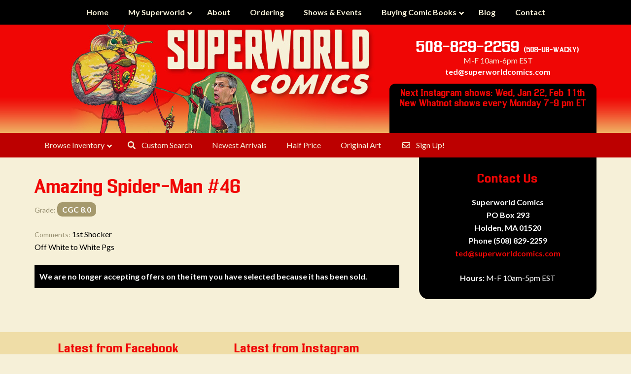

--- FILE ---
content_type: text/html; charset=UTF-8
request_url: https://www.superworldcomics.com/detail-page/?id=175115&buy=1
body_size: 32296
content:
<!DOCTYPE html>
<html lang="en-US">
<head >
<meta charset="UTF-8" />
<meta name="viewport" content="width=device-width, initial-scale=1" />
<meta name='robots' content='max-image-preview:large' />

	<!-- This site is optimized with the Yoast SEO Premium plugin v14.6.1 - https://yoast.com/wordpress/plugins/seo/ -->
	<title>Detail Page - Superworld Comics</title>
	<meta name="robots" content="index, follow" />
	<meta name="googlebot" content="index, follow, max-snippet:-1, max-image-preview:large, max-video-preview:-1" />
	<meta name="bingbot" content="index, follow, max-snippet:-1, max-image-preview:large, max-video-preview:-1" />
	<link rel="canonical" href="https://www.superworldcomics.com/detail-page/" />
	<meta property="og:locale" content="en_US" />
	<meta property="og:type" content="article" />
	<meta property="og:title" content="Detail Page - Superworld Comics" />
	<meta property="og:description" content="Testing page." />
	<meta property="og:url" content="https://www.superworldcomics.com/detail-page/" />
	<meta property="og:site_name" content="Superworld Comics" />
	<meta property="article:modified_time" content="2016-06-23T13:14:15+00:00" />
	<meta name="twitter:card" content="summary_large_image" />
	<meta name="twitter:creator" content="@superworld" />
	<meta name="twitter:site" content="@superworld" />
	<script type="application/ld+json" class="yoast-schema-graph">{"@context":"https://schema.org","@graph":[{"@type":"Organization","@id":"https://www.superworldcomics.com/#organization","name":"Superworld Comics, buying and selling comic books, free appraisals.","url":"https://www.superworldcomics.com/","sameAs":["http://superworldcomics","https://twitter.com/superworld"],"logo":{"@type":"ImageObject","@id":"https://www.superworldcomics.com/#logo","inLanguage":"en-US","url":"https://www.superworldcomics.com/wp-content/uploads/2019/11/ROBOTLOGObiggertypeflat-1.jpg","width":1000,"height":1000,"caption":"Superworld Comics, buying and selling comic books, free appraisals."},"image":{"@id":"https://www.superworldcomics.com/#logo"}},{"@type":"WebSite","@id":"https://www.superworldcomics.com/#website","url":"https://www.superworldcomics.com/","name":"Superworld Comics","description":"Buying and selling comic books, free appraisals","publisher":{"@id":"https://www.superworldcomics.com/#organization"},"potentialAction":[{"@type":"SearchAction","target":"https://www.superworldcomics.com/?s={search_term_string}","query-input":"required name=search_term_string"}],"inLanguage":"en-US"},{"@type":"WebPage","@id":"https://www.superworldcomics.com/detail-page/#webpage","url":"https://www.superworldcomics.com/detail-page/","name":"Detail Page - Superworld Comics","isPartOf":{"@id":"https://www.superworldcomics.com/#website"},"datePublished":"2015-12-28T17:08:56+00:00","dateModified":"2016-06-23T13:14:15+00:00","inLanguage":"en-US","potentialAction":[{"@type":"ReadAction","target":["https://www.superworldcomics.com/detail-page/"]}]}]}</script>
	<!-- / Yoast SEO Premium plugin. -->


<link rel='dns-prefetch' href='//www.superworldcomics.com' />
<link rel='dns-prefetch' href='//fonts.googleapis.com' />
<link rel="alternate" type="application/rss+xml" title="Superworld Comics &raquo; Feed" href="https://www.superworldcomics.com/feed/" />
<link rel="alternate" type="application/rss+xml" title="Superworld Comics &raquo; Comments Feed" href="https://www.superworldcomics.com/comments/feed/" />
<link rel="alternate" title="oEmbed (JSON)" type="application/json+oembed" href="https://www.superworldcomics.com/wp-json/oembed/1.0/embed?url=https%3A%2F%2Fwww.superworldcomics.com%2Fdetail-page%2F" />
<link rel="alternate" title="oEmbed (XML)" type="text/xml+oembed" href="https://www.superworldcomics.com/wp-json/oembed/1.0/embed?url=https%3A%2F%2Fwww.superworldcomics.com%2Fdetail-page%2F&#038;format=xml" />
		<!-- This site uses the Google Analytics by ExactMetrics plugin v8.10.1 - Using Analytics tracking - https://www.exactmetrics.com/ -->
							<script src="//www.googletagmanager.com/gtag/js?id=G-4MF3M8F7FX"  data-cfasync="false" data-wpfc-render="false" type="text/javascript" async></script>
			<script data-cfasync="false" data-wpfc-render="false" type="text/javascript">
				var em_version = '8.10.1';
				var em_track_user = true;
				var em_no_track_reason = '';
								var ExactMetricsDefaultLocations = {"page_location":"https:\/\/www.superworldcomics.com\/detail-page\/?id=175115&buy=1"};
								if ( typeof ExactMetricsPrivacyGuardFilter === 'function' ) {
					var ExactMetricsLocations = (typeof ExactMetricsExcludeQuery === 'object') ? ExactMetricsPrivacyGuardFilter( ExactMetricsExcludeQuery ) : ExactMetricsPrivacyGuardFilter( ExactMetricsDefaultLocations );
				} else {
					var ExactMetricsLocations = (typeof ExactMetricsExcludeQuery === 'object') ? ExactMetricsExcludeQuery : ExactMetricsDefaultLocations;
				}

								var disableStrs = [
										'ga-disable-G-4MF3M8F7FX',
									];

				/* Function to detect opted out users */
				function __gtagTrackerIsOptedOut() {
					for (var index = 0; index < disableStrs.length; index++) {
						if (document.cookie.indexOf(disableStrs[index] + '=true') > -1) {
							return true;
						}
					}

					return false;
				}

				/* Disable tracking if the opt-out cookie exists. */
				if (__gtagTrackerIsOptedOut()) {
					for (var index = 0; index < disableStrs.length; index++) {
						window[disableStrs[index]] = true;
					}
				}

				/* Opt-out function */
				function __gtagTrackerOptout() {
					for (var index = 0; index < disableStrs.length; index++) {
						document.cookie = disableStrs[index] + '=true; expires=Thu, 31 Dec 2099 23:59:59 UTC; path=/';
						window[disableStrs[index]] = true;
					}
				}

				if ('undefined' === typeof gaOptout) {
					function gaOptout() {
						__gtagTrackerOptout();
					}
				}
								window.dataLayer = window.dataLayer || [];

				window.ExactMetricsDualTracker = {
					helpers: {},
					trackers: {},
				};
				if (em_track_user) {
					function __gtagDataLayer() {
						dataLayer.push(arguments);
					}

					function __gtagTracker(type, name, parameters) {
						if (!parameters) {
							parameters = {};
						}

						if (parameters.send_to) {
							__gtagDataLayer.apply(null, arguments);
							return;
						}

						if (type === 'event') {
														parameters.send_to = exactmetrics_frontend.v4_id;
							var hookName = name;
							if (typeof parameters['event_category'] !== 'undefined') {
								hookName = parameters['event_category'] + ':' + name;
							}

							if (typeof ExactMetricsDualTracker.trackers[hookName] !== 'undefined') {
								ExactMetricsDualTracker.trackers[hookName](parameters);
							} else {
								__gtagDataLayer('event', name, parameters);
							}
							
						} else {
							__gtagDataLayer.apply(null, arguments);
						}
					}

					__gtagTracker('js', new Date());
					__gtagTracker('set', {
						'developer_id.dNDMyYj': true,
											});
					if ( ExactMetricsLocations.page_location ) {
						__gtagTracker('set', ExactMetricsLocations);
					}
										__gtagTracker('config', 'G-4MF3M8F7FX', {"forceSSL":"true"} );
										window.gtag = __gtagTracker;										(function () {
						/* https://developers.google.com/analytics/devguides/collection/analyticsjs/ */
						/* ga and __gaTracker compatibility shim. */
						var noopfn = function () {
							return null;
						};
						var newtracker = function () {
							return new Tracker();
						};
						var Tracker = function () {
							return null;
						};
						var p = Tracker.prototype;
						p.get = noopfn;
						p.set = noopfn;
						p.send = function () {
							var args = Array.prototype.slice.call(arguments);
							args.unshift('send');
							__gaTracker.apply(null, args);
						};
						var __gaTracker = function () {
							var len = arguments.length;
							if (len === 0) {
								return;
							}
							var f = arguments[len - 1];
							if (typeof f !== 'object' || f === null || typeof f.hitCallback !== 'function') {
								if ('send' === arguments[0]) {
									var hitConverted, hitObject = false, action;
									if ('event' === arguments[1]) {
										if ('undefined' !== typeof arguments[3]) {
											hitObject = {
												'eventAction': arguments[3],
												'eventCategory': arguments[2],
												'eventLabel': arguments[4],
												'value': arguments[5] ? arguments[5] : 1,
											}
										}
									}
									if ('pageview' === arguments[1]) {
										if ('undefined' !== typeof arguments[2]) {
											hitObject = {
												'eventAction': 'page_view',
												'page_path': arguments[2],
											}
										}
									}
									if (typeof arguments[2] === 'object') {
										hitObject = arguments[2];
									}
									if (typeof arguments[5] === 'object') {
										Object.assign(hitObject, arguments[5]);
									}
									if ('undefined' !== typeof arguments[1].hitType) {
										hitObject = arguments[1];
										if ('pageview' === hitObject.hitType) {
											hitObject.eventAction = 'page_view';
										}
									}
									if (hitObject) {
										action = 'timing' === arguments[1].hitType ? 'timing_complete' : hitObject.eventAction;
										hitConverted = mapArgs(hitObject);
										__gtagTracker('event', action, hitConverted);
									}
								}
								return;
							}

							function mapArgs(args) {
								var arg, hit = {};
								var gaMap = {
									'eventCategory': 'event_category',
									'eventAction': 'event_action',
									'eventLabel': 'event_label',
									'eventValue': 'event_value',
									'nonInteraction': 'non_interaction',
									'timingCategory': 'event_category',
									'timingVar': 'name',
									'timingValue': 'value',
									'timingLabel': 'event_label',
									'page': 'page_path',
									'location': 'page_location',
									'title': 'page_title',
									'referrer' : 'page_referrer',
								};
								for (arg in args) {
																		if (!(!args.hasOwnProperty(arg) || !gaMap.hasOwnProperty(arg))) {
										hit[gaMap[arg]] = args[arg];
									} else {
										hit[arg] = args[arg];
									}
								}
								return hit;
							}

							try {
								f.hitCallback();
							} catch (ex) {
							}
						};
						__gaTracker.create = newtracker;
						__gaTracker.getByName = newtracker;
						__gaTracker.getAll = function () {
							return [];
						};
						__gaTracker.remove = noopfn;
						__gaTracker.loaded = true;
						window['__gaTracker'] = __gaTracker;
					})();
									} else {
										console.log("");
					(function () {
						function __gtagTracker() {
							return null;
						}

						window['__gtagTracker'] = __gtagTracker;
						window['gtag'] = __gtagTracker;
					})();
									}
			</script>
							<!-- / Google Analytics by ExactMetrics -->
		<style id='wp-img-auto-sizes-contain-inline-css' type='text/css'>
img:is([sizes=auto i],[sizes^="auto," i]){contain-intrinsic-size:3000px 1500px}
/*# sourceURL=wp-img-auto-sizes-contain-inline-css */
</style>
<link rel='stylesheet' id='colorbox-theme7-css' href='https://www.superworldcomics.com/wp-content/plugins/jquery-colorbox/themes/theme7/colorbox.css?ver=4.6.2' type='text/css' media='screen' />
<link rel='stylesheet' id='colorbox-css-css' href='https://www.superworldcomics.com/wp-content/plugins/jquery-colorbox/css/jquery-colorbox-zoom.css?ver=1.4.33' type='text/css' media='all' />
<link rel='stylesheet' id='jquery.bxslider-css' href='//www.superworldcomics.com/wp-content/plugins/testimonials-widget/includes/libraries/testimonials-widget/includes/libraries/bxslider-4/dist/jquery.bxslider.css?ver=6.9' type='text/css' media='all' />
<link rel='stylesheet' id='Axl_Testimonials_Widget-css' href='//www.superworldcomics.com/wp-content/plugins/testimonials-widget/includes/libraries/testimonials-widget/assets/css/testimonials-widget.css?ver=6.9' type='text/css' media='all' />
<link rel='stylesheet' id='Axl_Testimonials_Widget_Premium-css' href='//www.superworldcomics.com/wp-content/plugins/testimonials-widget/assets/css/testimonials-widget-premium.css?ver=6.9' type='text/css' media='all' />
<link rel='stylesheet' id='testimonials-widget-premium-form-css' href='//www.superworldcomics.com/wp-content/plugins/testimonials-widget/assets/css/testimonials-widget-premium-form.css?ver=6.9' type='text/css' media='all' />
<link rel='stylesheet' id='sbi_styles-css' href='https://www.superworldcomics.com/wp-content/plugins/instagram-feed/css/sbi-styles.min.css?ver=6.10.0' type='text/css' media='all' />
<link rel='stylesheet' id='super-world-comics-v1-css' href='https://www.superworldcomics.com/wp-content/themes/superworld_v1/style.css?ver=2.0.0' type='text/css' media='all' />
<style id='wp-emoji-styles-inline-css' type='text/css'>

	img.wp-smiley, img.emoji {
		display: inline !important;
		border: none !important;
		box-shadow: none !important;
		height: 1em !important;
		width: 1em !important;
		margin: 0 0.07em !important;
		vertical-align: -0.1em !important;
		background: none !important;
		padding: 0 !important;
	}
/*# sourceURL=wp-emoji-styles-inline-css */
</style>
<link rel='stylesheet' id='wp-block-library-css' href='https://www.superworldcomics.com/wp-includes/css/dist/block-library/style.min.css?ver=6.9' type='text/css' media='all' />
<style id='global-styles-inline-css' type='text/css'>
:root{--wp--preset--aspect-ratio--square: 1;--wp--preset--aspect-ratio--4-3: 4/3;--wp--preset--aspect-ratio--3-4: 3/4;--wp--preset--aspect-ratio--3-2: 3/2;--wp--preset--aspect-ratio--2-3: 2/3;--wp--preset--aspect-ratio--16-9: 16/9;--wp--preset--aspect-ratio--9-16: 9/16;--wp--preset--color--black: #000000;--wp--preset--color--cyan-bluish-gray: #abb8c3;--wp--preset--color--white: #ffffff;--wp--preset--color--pale-pink: #f78da7;--wp--preset--color--vivid-red: #cf2e2e;--wp--preset--color--luminous-vivid-orange: #ff6900;--wp--preset--color--luminous-vivid-amber: #fcb900;--wp--preset--color--light-green-cyan: #7bdcb5;--wp--preset--color--vivid-green-cyan: #00d084;--wp--preset--color--pale-cyan-blue: #8ed1fc;--wp--preset--color--vivid-cyan-blue: #0693e3;--wp--preset--color--vivid-purple: #9b51e0;--wp--preset--gradient--vivid-cyan-blue-to-vivid-purple: linear-gradient(135deg,rgb(6,147,227) 0%,rgb(155,81,224) 100%);--wp--preset--gradient--light-green-cyan-to-vivid-green-cyan: linear-gradient(135deg,rgb(122,220,180) 0%,rgb(0,208,130) 100%);--wp--preset--gradient--luminous-vivid-amber-to-luminous-vivid-orange: linear-gradient(135deg,rgb(252,185,0) 0%,rgb(255,105,0) 100%);--wp--preset--gradient--luminous-vivid-orange-to-vivid-red: linear-gradient(135deg,rgb(255,105,0) 0%,rgb(207,46,46) 100%);--wp--preset--gradient--very-light-gray-to-cyan-bluish-gray: linear-gradient(135deg,rgb(238,238,238) 0%,rgb(169,184,195) 100%);--wp--preset--gradient--cool-to-warm-spectrum: linear-gradient(135deg,rgb(74,234,220) 0%,rgb(151,120,209) 20%,rgb(207,42,186) 40%,rgb(238,44,130) 60%,rgb(251,105,98) 80%,rgb(254,248,76) 100%);--wp--preset--gradient--blush-light-purple: linear-gradient(135deg,rgb(255,206,236) 0%,rgb(152,150,240) 100%);--wp--preset--gradient--blush-bordeaux: linear-gradient(135deg,rgb(254,205,165) 0%,rgb(254,45,45) 50%,rgb(107,0,62) 100%);--wp--preset--gradient--luminous-dusk: linear-gradient(135deg,rgb(255,203,112) 0%,rgb(199,81,192) 50%,rgb(65,88,208) 100%);--wp--preset--gradient--pale-ocean: linear-gradient(135deg,rgb(255,245,203) 0%,rgb(182,227,212) 50%,rgb(51,167,181) 100%);--wp--preset--gradient--electric-grass: linear-gradient(135deg,rgb(202,248,128) 0%,rgb(113,206,126) 100%);--wp--preset--gradient--midnight: linear-gradient(135deg,rgb(2,3,129) 0%,rgb(40,116,252) 100%);--wp--preset--font-size--small: 13px;--wp--preset--font-size--medium: 20px;--wp--preset--font-size--large: 36px;--wp--preset--font-size--x-large: 42px;--wp--preset--spacing--20: 0.44rem;--wp--preset--spacing--30: 0.67rem;--wp--preset--spacing--40: 1rem;--wp--preset--spacing--50: 1.5rem;--wp--preset--spacing--60: 2.25rem;--wp--preset--spacing--70: 3.38rem;--wp--preset--spacing--80: 5.06rem;--wp--preset--shadow--natural: 6px 6px 9px rgba(0, 0, 0, 0.2);--wp--preset--shadow--deep: 12px 12px 50px rgba(0, 0, 0, 0.4);--wp--preset--shadow--sharp: 6px 6px 0px rgba(0, 0, 0, 0.2);--wp--preset--shadow--outlined: 6px 6px 0px -3px rgb(255, 255, 255), 6px 6px rgb(0, 0, 0);--wp--preset--shadow--crisp: 6px 6px 0px rgb(0, 0, 0);}:where(.is-layout-flex){gap: 0.5em;}:where(.is-layout-grid){gap: 0.5em;}body .is-layout-flex{display: flex;}.is-layout-flex{flex-wrap: wrap;align-items: center;}.is-layout-flex > :is(*, div){margin: 0;}body .is-layout-grid{display: grid;}.is-layout-grid > :is(*, div){margin: 0;}:where(.wp-block-columns.is-layout-flex){gap: 2em;}:where(.wp-block-columns.is-layout-grid){gap: 2em;}:where(.wp-block-post-template.is-layout-flex){gap: 1.25em;}:where(.wp-block-post-template.is-layout-grid){gap: 1.25em;}.has-black-color{color: var(--wp--preset--color--black) !important;}.has-cyan-bluish-gray-color{color: var(--wp--preset--color--cyan-bluish-gray) !important;}.has-white-color{color: var(--wp--preset--color--white) !important;}.has-pale-pink-color{color: var(--wp--preset--color--pale-pink) !important;}.has-vivid-red-color{color: var(--wp--preset--color--vivid-red) !important;}.has-luminous-vivid-orange-color{color: var(--wp--preset--color--luminous-vivid-orange) !important;}.has-luminous-vivid-amber-color{color: var(--wp--preset--color--luminous-vivid-amber) !important;}.has-light-green-cyan-color{color: var(--wp--preset--color--light-green-cyan) !important;}.has-vivid-green-cyan-color{color: var(--wp--preset--color--vivid-green-cyan) !important;}.has-pale-cyan-blue-color{color: var(--wp--preset--color--pale-cyan-blue) !important;}.has-vivid-cyan-blue-color{color: var(--wp--preset--color--vivid-cyan-blue) !important;}.has-vivid-purple-color{color: var(--wp--preset--color--vivid-purple) !important;}.has-black-background-color{background-color: var(--wp--preset--color--black) !important;}.has-cyan-bluish-gray-background-color{background-color: var(--wp--preset--color--cyan-bluish-gray) !important;}.has-white-background-color{background-color: var(--wp--preset--color--white) !important;}.has-pale-pink-background-color{background-color: var(--wp--preset--color--pale-pink) !important;}.has-vivid-red-background-color{background-color: var(--wp--preset--color--vivid-red) !important;}.has-luminous-vivid-orange-background-color{background-color: var(--wp--preset--color--luminous-vivid-orange) !important;}.has-luminous-vivid-amber-background-color{background-color: var(--wp--preset--color--luminous-vivid-amber) !important;}.has-light-green-cyan-background-color{background-color: var(--wp--preset--color--light-green-cyan) !important;}.has-vivid-green-cyan-background-color{background-color: var(--wp--preset--color--vivid-green-cyan) !important;}.has-pale-cyan-blue-background-color{background-color: var(--wp--preset--color--pale-cyan-blue) !important;}.has-vivid-cyan-blue-background-color{background-color: var(--wp--preset--color--vivid-cyan-blue) !important;}.has-vivid-purple-background-color{background-color: var(--wp--preset--color--vivid-purple) !important;}.has-black-border-color{border-color: var(--wp--preset--color--black) !important;}.has-cyan-bluish-gray-border-color{border-color: var(--wp--preset--color--cyan-bluish-gray) !important;}.has-white-border-color{border-color: var(--wp--preset--color--white) !important;}.has-pale-pink-border-color{border-color: var(--wp--preset--color--pale-pink) !important;}.has-vivid-red-border-color{border-color: var(--wp--preset--color--vivid-red) !important;}.has-luminous-vivid-orange-border-color{border-color: var(--wp--preset--color--luminous-vivid-orange) !important;}.has-luminous-vivid-amber-border-color{border-color: var(--wp--preset--color--luminous-vivid-amber) !important;}.has-light-green-cyan-border-color{border-color: var(--wp--preset--color--light-green-cyan) !important;}.has-vivid-green-cyan-border-color{border-color: var(--wp--preset--color--vivid-green-cyan) !important;}.has-pale-cyan-blue-border-color{border-color: var(--wp--preset--color--pale-cyan-blue) !important;}.has-vivid-cyan-blue-border-color{border-color: var(--wp--preset--color--vivid-cyan-blue) !important;}.has-vivid-purple-border-color{border-color: var(--wp--preset--color--vivid-purple) !important;}.has-vivid-cyan-blue-to-vivid-purple-gradient-background{background: var(--wp--preset--gradient--vivid-cyan-blue-to-vivid-purple) !important;}.has-light-green-cyan-to-vivid-green-cyan-gradient-background{background: var(--wp--preset--gradient--light-green-cyan-to-vivid-green-cyan) !important;}.has-luminous-vivid-amber-to-luminous-vivid-orange-gradient-background{background: var(--wp--preset--gradient--luminous-vivid-amber-to-luminous-vivid-orange) !important;}.has-luminous-vivid-orange-to-vivid-red-gradient-background{background: var(--wp--preset--gradient--luminous-vivid-orange-to-vivid-red) !important;}.has-very-light-gray-to-cyan-bluish-gray-gradient-background{background: var(--wp--preset--gradient--very-light-gray-to-cyan-bluish-gray) !important;}.has-cool-to-warm-spectrum-gradient-background{background: var(--wp--preset--gradient--cool-to-warm-spectrum) !important;}.has-blush-light-purple-gradient-background{background: var(--wp--preset--gradient--blush-light-purple) !important;}.has-blush-bordeaux-gradient-background{background: var(--wp--preset--gradient--blush-bordeaux) !important;}.has-luminous-dusk-gradient-background{background: var(--wp--preset--gradient--luminous-dusk) !important;}.has-pale-ocean-gradient-background{background: var(--wp--preset--gradient--pale-ocean) !important;}.has-electric-grass-gradient-background{background: var(--wp--preset--gradient--electric-grass) !important;}.has-midnight-gradient-background{background: var(--wp--preset--gradient--midnight) !important;}.has-small-font-size{font-size: var(--wp--preset--font-size--small) !important;}.has-medium-font-size{font-size: var(--wp--preset--font-size--medium) !important;}.has-large-font-size{font-size: var(--wp--preset--font-size--large) !important;}.has-x-large-font-size{font-size: var(--wp--preset--font-size--x-large) !important;}
/*# sourceURL=global-styles-inline-css */
</style>

<style id='classic-theme-styles-inline-css' type='text/css'>
/*! This file is auto-generated */
.wp-block-button__link{color:#fff;background-color:#32373c;border-radius:9999px;box-shadow:none;text-decoration:none;padding:calc(.667em + 2px) calc(1.333em + 2px);font-size:1.125em}.wp-block-file__button{background:#32373c;color:#fff;text-decoration:none}
/*# sourceURL=/wp-includes/css/classic-themes.min.css */
</style>
<link rel='stylesheet' id='jquery-smooth-scroll-css' href='https://www.superworldcomics.com/wp-content/plugins/jquery-smooth-scroll/css/style.css?ver=6.9' type='text/css' media='all' />
<link rel='stylesheet' id='ubermenu-lato-css' href='//fonts.googleapis.com/css?family=Lato%3A%2C300%2C400%2C700&#038;ver=6.9' type='text/css' media='all' />
<link rel='stylesheet' id='google-fonts-css' href='//fonts.googleapis.com/css?family=Lato%3A300%2C400%2C700%2C300italic%2C400italic%2C700italic%7CTitillium+Web%3A600&#038;ver=2.0.0' type='text/css' media='all' />
<link rel='stylesheet' id='simple-social-icons-font-css' href='https://www.superworldcomics.com/wp-content/plugins/simple-social-icons/css/style.css?ver=3.0.2' type='text/css' media='all' />
<link rel='stylesheet' id='ubermenu-css' href='https://www.superworldcomics.com/wp-content/plugins/ubermenu/pro/assets/css/ubermenu.min.css?ver=3.7.0.1' type='text/css' media='all' />
<link rel='stylesheet' id='ubermenu-vanilla-css' href='https://www.superworldcomics.com/wp-content/plugins/ubermenu/assets/css/skins/vanilla.css?ver=6.9' type='text/css' media='all' />
<link rel='stylesheet' id='ubermenu-font-awesome-all-css' href='https://www.superworldcomics.com/wp-content/plugins/ubermenu/assets/fontawesome/css/all.min.css?ver=6.9' type='text/css' media='all' />
<link rel='stylesheet' id='__EPYT__style-css' href='https://www.superworldcomics.com/wp-content/plugins/youtube-embed-plus/styles/ytprefs.min.css?ver=14.2.3.2' type='text/css' media='all' />
<style id='__EPYT__style-inline-css' type='text/css'>

                .epyt-gallery-thumb {
                        width: 33.333%;
                }
                
/*# sourceURL=__EPYT__style-inline-css */
</style>
<script type="text/javascript" src="https://www.superworldcomics.com/wp-includes/js/jquery/jquery.min.js?ver=3.7.1" id="jquery-core-js"></script>
<script type="text/javascript" src="https://www.superworldcomics.com/wp-includes/js/jquery/jquery-migrate.min.js?ver=3.4.1" id="jquery-migrate-js"></script>
<script type="text/javascript" id="colorbox-js-extra">
/* <![CDATA[ */
var jQueryColorboxSettingsArray = {"jQueryColorboxVersion":"4.6.2","colorboxInline":"false","colorboxIframe":"false","colorboxGroupId":"","colorboxTitle":"","colorboxWidth":"false","colorboxHeight":"false","colorboxMaxWidth":"false","colorboxMaxHeight":"false","colorboxSlideshow":"false","colorboxSlideshowAuto":"false","colorboxScalePhotos":"true","colorboxPreloading":"false","colorboxOverlayClose":"true","colorboxLoop":"true","colorboxEscKey":"true","colorboxArrowKey":"true","colorboxScrolling":"true","colorboxOpacity":"0.85","colorboxTransition":"elastic","colorboxSpeed":"350","colorboxSlideshowSpeed":"2500","colorboxClose":"close","colorboxNext":"next","colorboxPrevious":"previous","colorboxSlideshowStart":"start slideshow","colorboxSlideshowStop":"stop slideshow","colorboxCurrent":"{current} of {total} images","colorboxXhrError":"This content failed to load.","colorboxImgError":"This image failed to load.","colorboxImageMaxWidth":"90%","colorboxImageMaxHeight":"90%","colorboxImageHeight":"false","colorboxImageWidth":"false","colorboxLinkHeight":"false","colorboxLinkWidth":"false","colorboxInitialHeight":"100","colorboxInitialWidth":"300","autoColorboxJavaScript":"","autoHideFlash":"","autoColorbox":"true","autoColorboxGalleries":"","addZoomOverlay":"true","useGoogleJQuery":"","colorboxAddClassToLinks":""};
//# sourceURL=colorbox-js-extra
/* ]]> */
</script>
<script type="text/javascript" src="https://www.superworldcomics.com/wp-content/plugins/jquery-colorbox/js/jquery.colorbox-min.js?ver=1.4.33" id="colorbox-js"></script>
<script type="text/javascript" src="https://www.superworldcomics.com/wp-content/plugins/jquery-colorbox/js/jquery-colorbox-wrapper-min.js?ver=4.6.2" id="colorbox-wrapper-js"></script>
<script type="text/javascript" src="https://www.superworldcomics.com/wp-content/plugins/google-analytics-dashboard-for-wp/assets/js/frontend-gtag.min.js?ver=8.10.1" id="exactmetrics-frontend-script-js" async="async" data-wp-strategy="async"></script>
<script data-cfasync="false" data-wpfc-render="false" type="text/javascript" id='exactmetrics-frontend-script-js-extra'>/* <![CDATA[ */
var exactmetrics_frontend = {"js_events_tracking":"true","download_extensions":"zip,mp3,mpeg,pdf,docx,pptx,xlsx,rar","inbound_paths":"[{\"path\":\"\\\/go\\\/\",\"label\":\"affiliate\"},{\"path\":\"\\\/recommend\\\/\",\"label\":\"affiliate\"}]","home_url":"https:\/\/www.superworldcomics.com","hash_tracking":"false","v4_id":"G-4MF3M8F7FX"};/* ]]> */
</script>
<script type="text/javascript" id="__ytprefs__-js-extra">
/* <![CDATA[ */
var _EPYT_ = {"ajaxurl":"https://www.superworldcomics.com/wp-admin/admin-ajax.php","security":"82761a96fd","gallery_scrolloffset":"20","eppathtoscripts":"https://www.superworldcomics.com/wp-content/plugins/youtube-embed-plus/scripts/","eppath":"https://www.superworldcomics.com/wp-content/plugins/youtube-embed-plus/","epresponsiveselector":"[\"iframe.__youtube_prefs__\",\"iframe[src*='youtube.com']\",\"iframe[src*='youtube-nocookie.com']\",\"iframe[data-ep-src*='youtube.com']\",\"iframe[data-ep-src*='youtube-nocookie.com']\",\"iframe[data-ep-gallerysrc*='youtube.com']\"]","epdovol":"1","version":"14.2.3.2","evselector":"iframe.__youtube_prefs__[src], iframe[src*=\"youtube.com/embed/\"], iframe[src*=\"youtube-nocookie.com/embed/\"]","ajax_compat":"","maxres_facade":"eager","ytapi_load":"light","pause_others":"","stopMobileBuffer":"1","facade_mode":"","not_live_on_channel":""};
//# sourceURL=__ytprefs__-js-extra
/* ]]> */
</script>
<script type="text/javascript" src="https://www.superworldcomics.com/wp-content/plugins/youtube-embed-plus/scripts/ytprefs.min.js?ver=14.2.3.2" id="__ytprefs__-js"></script>
<link rel="https://api.w.org/" href="https://www.superworldcomics.com/wp-json/" /><link rel="alternate" title="JSON" type="application/json" href="https://www.superworldcomics.com/wp-json/wp/v2/pages/311" /><link rel="EditURI" type="application/rsd+xml" title="RSD" href="https://www.superworldcomics.com/xmlrpc.php?rsd" />
<meta name="generator" content="WordPress 6.9" />
<link rel='shortlink' href='https://www.superworldcomics.com/?p=311' />
<!-- AN v8.3.0 -->
<script type='text/javascript' data-cfasync='false'>var _mmunch = {'front': false, 'page': false, 'post': false, 'category': false, 'author': false, 'search': false, 'attachment': false, 'tag': false};_mmunch['page'] = true; _mmunch['pageData'] = {"ID":311,"post_name":"detail-page","post_title":"Detail Page","post_type":"page","post_author":"4","post_status":"publish"};</script><script data-cfasync="false" src="//a.mailmunch.co/app/v1/site.js" id="mailmunch-script" data-plugin="mc_mm" data-mailmunch-site-id="148426" async></script><style id="ubermenu-custom-generated-css">
/** Font Awesome 4 Compatibility **/
.fa{font-style:normal;font-variant:normal;font-weight:normal;font-family:FontAwesome;}

/** UberMenu Custom Menu Styles (Customizer) **/
/* main */
 .ubermenu-main .ubermenu-item-level-0 > .ubermenu-target { color:#f6f0d8; }
 .ubermenu.ubermenu-main .ubermenu-item-level-0:hover > .ubermenu-target, .ubermenu-main .ubermenu-item-level-0.ubermenu-active > .ubermenu-target { color:#0a0a0a; }
 .ubermenu-main .ubermenu-item-level-0.ubermenu-current-menu-item > .ubermenu-target, .ubermenu-main .ubermenu-item-level-0.ubermenu-current-menu-parent > .ubermenu-target, .ubermenu-main .ubermenu-item-level-0.ubermenu-current-menu-ancestor > .ubermenu-target { color:#0a0a0a; }
 .ubermenu-main .ubermenu-item.ubermenu-item-level-0 > .ubermenu-highlight { color:#ffffff; }
 .ubermenu-main .ubermenu-submenu.ubermenu-submenu-drop { background-color:#c60000; color:#f6f0d8; }
 .ubermenu-main .ubermenu-submenu .ubermenu-highlight { color:#ffffff; }
 .ubermenu-responsive-toggle.ubermenu-responsive-toggle-main { font-size:20px; }
 .ubermenu-main, .ubermenu-main .ubermenu-target, .ubermenu-main .ubermenu-nav .ubermenu-item-level-0 .ubermenu-target, .ubermenu-main div, .ubermenu-main p, .ubermenu-main input { font-family:'Lato', sans-serif; font-weight:700; }
/* shopnowmenuconfiguration */
 .ubermenu-shopnowmenuconfiguration.ubermenu-transition-fade .ubermenu-item .ubermenu-submenu-drop { margin-top:0; }



/** UberMenu Custom Tweaks (General Settings) **/
/***nav#ubermenu-main-3-primary { font-size: 16px; }
nav#ubermenu-main-3-primary span span { font-size: 10px; display: block; clear: both; margin: 0 auto; line-height: .5em; text-align: center;}
#menu-item-91 > a { padding-top: 10px; padding-bottom: 10px; }***/
.ubermenu-main .ubermenu-item-level-0.ubermenu-current-menu-item > .ubermenu-target, .ubermenu-main .ubermenu-item-level-0.ubermenu-current-menu-parent > .ubermenu-target, .ubermenu-main .ubermenu-item-level-0.ubermenu-current-menu-ancestor > .ubermenu-target { color: #F00605; }
.ubermenu-transition-fade .ubermenu-item .ubermenu-submenu-drop { margin-top: 0; }
.ubermenu-skin-vanilla.ubermenu-horizontal .ubermenu-item-level-0 > .ubermenu-submenu-drop { border: none; }
ul.ubermenu-submenu-drop li a.ubermenu-target { color: #F6F0D8; }
ul.ubermenu-submenu-drop li a:ubermenu-target:hover { color: #000; }
.ubermenu-skin-vanilla .ubermenu-submenu .ubermenu-item-header > .ubermenu-target { color: #F6F0D8; }
.ubermenu-skin-vanilla .ubermenu-submenu, .ubermenu-skin-vanilla .ubermenu-submenu .ubermenu-target { color: #F6F0D8; }
.ubermenu-skin-vanilla .ubermenu-submenu .ubermenu-current-menu-item > .ubermenu-target { color: #000; }
.ubermenu-skin-vanilla .ubermenu-submenu .ubermenu-target:hover, .ubermenu-skin-vanilla .ubermenu-submenu .ubermenu-active > .ubermenu-target { color: #f00605; background-color: #000; }
.ubermenu-skin-vanilla .ubermenu-submenu .ubermenu-item-header > .ubermenu-target:hover { color: #f00605; background-color: #000; }
.nav-primary .ubermenu-skin-vanilla.ubermenu-responsive-toggle:hover { color: #fff; }
.nav-secondary .ubermenu-skin-vanilla.ubermenu-responsive-toggle:hover { color: #000; }
.ubermenu-skin-vanilla.ubermenu-responsive-toggle { font-size: 20px; font-weight: 900; }
.ubermenu-responsive-toggle { padding: 10px 12px; }
#ubermenu-nav-main-3-secondary .ubermenu-current-menu-item > .ubermenu-target,
#ubermenu-nav-main-3-secondary .ubermenu-current-menu-parent > .ubermenu-target, #ubermenu-nav-main-3-secondary .ubermenu-current-menu-ancestor > .ubermenu-target { color: #000; }
.superworld .nav-secondary a { /***font-size: 12px;***/ }
ul#ubermenu-nav-shopnowmenuconfiguration-3-secondary > li > ul.ubermenu-submenu > li a, ul#ubermenu-nav-shopnowmenuconfiguration-3-secondary > li > ul.ubermenu-submenu > li { background-color: #bc0000; }
ul#ubermenu-nav-shopnowmenuconfiguration-3-secondary > li > ul.ubermenu-submenu > li.ubermenu-current-menu-item a, ul#ubermenu-nav-shopnowmenuconfiguration-3-secondary > li > ul.ubermenu-submenu > li.ubermenu-current-menu-item { background-color: #870000; }
ul#ubermenu-nav-shopnowmenuconfiguration-3-secondary > li > ul.ubermenu-submenu > li a:hover { background-color: #000; }

/** UberMenu Custom Tweaks - Mobile **/
@media screen and (max-width:959px){
nav.nav-secondary > div > a { font-size: 20px; font-weight: 900; }
}
/* Status: Loaded from Transient */

</style><script>document.documentElement.className += " js";</script>
<!-- Global site tag (gtag.js) - Google Ads: 1071419836 --> <script async src="https://www.googletagmanager.com/gtag/js?id=AW-1071419836"></script> <script> window.dataLayer = window.dataLayer || []; function gtag(){dataLayer.push(arguments);} gtag('js', new Date()); gtag('config', 'AW-1071419836'); </script>

<!-- Global site tag (gtag.js) - Google Analytics -->
<script async src="https://www.googletagmanager.com/gtag/js?id=G-4MF3M8F7FX"></script>
<script>
  window.dataLayer = window.dataLayer || [];
  function gtag(){dataLayer.push(arguments);}
  gtag('js', new Date());

  gtag('config', 'G-4MF3M8F7FX');
</script><style type="text/css">.site-title a { background: url(https://www.superworldcomics.com/wp-content/uploads/2016/05/header-image-02.jpg) no-repeat !important; }</style>
<script>
  (function(i,s,o,g,r,a,m){i['GoogleAnalyticsObject']=r;i[r]=i[r]||function(){
  (i[r].q=i[r].q||[]).push(arguments)},i[r].l=1*new Date();a=s.createElement(o),
  m=s.getElementsByTagName(o)[0];a.async=1;a.src=g;m.parentNode.insertBefore(a,m)
  })(window,document,'script','https://www.google-analytics.com/analytics.js','ga');

  ga('create', 'UA-1624269-1', 'auto');
  ga('send', 'pageview');

</script><meta name="generator" content="Elementor 3.33.2; features: additional_custom_breakpoints; settings: css_print_method-external, google_font-enabled, font_display-auto">
			<style>
				.e-con.e-parent:nth-of-type(n+4):not(.e-lazyloaded):not(.e-no-lazyload),
				.e-con.e-parent:nth-of-type(n+4):not(.e-lazyloaded):not(.e-no-lazyload) * {
					background-image: none !important;
				}
				@media screen and (max-height: 1024px) {
					.e-con.e-parent:nth-of-type(n+3):not(.e-lazyloaded):not(.e-no-lazyload),
					.e-con.e-parent:nth-of-type(n+3):not(.e-lazyloaded):not(.e-no-lazyload) * {
						background-image: none !important;
					}
				}
				@media screen and (max-height: 640px) {
					.e-con.e-parent:nth-of-type(n+2):not(.e-lazyloaded):not(.e-no-lazyload),
					.e-con.e-parent:nth-of-type(n+2):not(.e-lazyloaded):not(.e-no-lazyload) * {
						background-image: none !important;
					}
				}
			</style>
			<link rel="icon" href="https://www.superworldcomics.com/wp-content/uploads/2022/01/cropped-icon-red-yellow-32x32.png" sizes="32x32" />
<link rel="icon" href="https://www.superworldcomics.com/wp-content/uploads/2022/01/cropped-icon-red-yellow-192x192.png" sizes="192x192" />
<link rel="apple-touch-icon" href="https://www.superworldcomics.com/wp-content/uploads/2022/01/cropped-icon-red-yellow-180x180.png" />
<meta name="msapplication-TileImage" content="https://www.superworldcomics.com/wp-content/uploads/2022/01/cropped-icon-red-yellow-270x270.png" />
		<style type="text/css" id="wp-custom-css">
			#black-studio-tinymce-15 {
	-webkit-border-radius: 12px;
border-radius: 12px 12px 0 0;
	background-color: #000;
	float: none;
  position: absolute;
	bottom: 0;
  right: 0;
	color: #F6F0D8;
	padding: 10px 20px;
	font-size: 12px;
  width: 420px;
	height: 100px;
	overflow: hidden;
	text-align: center;
}
.superworld .preheaderwidget-container {
	background: #000;
	margin-top: 50px;
	margin-bottom: -50px;
}
.superworld .preheaderwidget-container h4.widget-title {
	display: none;
}
.superworld .preheaderwidget-container .wrap {
	max-width: none;
	width: 100%;
	padding: 0;
}
.superworld .preheaderwidget-container .widget .widget-wrap {
	padding: 15px 0;
}
.superworld .preheaderwidget-container #black-studio-tinymce-16 {
	background-color: #ffd750;
}
.superworld .preheaderwidget-container #black-studio-tinymce-17 {
	background-color: #bc0000;
	color: #F6F0D8;
}
.home-top .wrap .widget:nth-child(1), .home-top .wrap .widget:nth-child(2) {
    margin: 0;
    padding: 0;
}
.ubermenu-main .ubermenu-item-level-0.ubermenu-current-menu-item > .ubermenu-target {
	color: #F00605;
}

/*** About Page ***/
#pic1 .picture:hover,
#pic2 .picture:hover,
#pic3 .picture:hover,
#pic4 .picture:hover {
	z-index: 10;
}
#pic5 {
    float: left;
}
#pic5 .picture {
    -ms-transform: rotate(5deg);
    -webkit-transform: rotate(5deg);
    transform: rotate(5deg);
    position: relative;
    display: block;
}
#pic5 .picture .text {
    position: absolute;
    left: 0px;
    display: block;
    transition: left .25s ease-in-out, opacity .25s ease-in-out;
    -moz-transition: left .25s ease-in-out, opacity .25s ease-in-out;
    -webkit-transition: left .25s ease-in-out, opacity .25s ease-in-out;
}
#pic5 .picture:hover {
	z-index: 10;
}
#pic5 .picture:hover .text {
    left: 150px;
    opacity: 1;
	  z-index: 10;
}

#pic6 {
    float: right;
}
#pic6 .picture {
    -ms-transform: rotate(-5deg);
    -webkit-transform: rotate(-5deg);
    transform: rotate(-5deg);
    position: relative;
    display: block;
}
#pic6 .picture .text {
    position: absolute;
    right: 0px;
    display: block;
    transition: right .25s ease-in-out, opacity .25s ease-in-out;
    -moz-transition: right .25s ease-in-out, opacity .25s ease-in-out;
    -webkit-transition: right .25s ease-in-out, opacity .25s ease-in-out;
}
#pic6 .picture:hover {
	z-index: 10;
}
#pic6 .picture:hover .text {
    right: 150px;
    opacity: 1;
}
#team-images > div > .picture > .text > h5 {
	color: #000000;
	font-size: 14px;
}
/*** ads and promos ***/
#ads-and-promos > div > p > a > img {
	transform: scale(1) rot();
  transition: all 0.5s;
}
#ads-and-promos > div > p > a:hover > img {
	transform: scale(1.1);
}

/*** Events ***/
li.event {
    overflow: hidden;
}

@media only screen and (max-width:610px) {
	#team-images > div > .picture > .text {
    position: inherit;
    width: 100%;
	}
}
@media only screen and (max-width:768px) {
	#pic5, 
	#pic6 {
    float: none;
    clear: both;
    display: block;
	}
	#pic5 .picture, 
	#pic6 .picture {
			-ms-transform: rotate(0deg);
			-webkit-transform: rotate(0deg);
			transform: rotate(0deg);
			position: static;
			display: block;
			margin-bottom: 80px;
	}
	#pic5 .picture .text,
	#pic6 .picture .text {
			position: fixed;
			display: block;
			transition: left 0s ease-in-out, opacity 0s ease-in-out;
			-moz-transition: left 0s ease-in-out, opacity 0s ease-in-out;
			-webkit-transition: left 0s ease-in-out, opacity 0s ease-in-out;
	}
	#team-images > div > .picture .text,
	#team-images > div > .picture:hover .text {
			left: 220px;
	}
}

@media only screen and (max-width: 1023px) {
	#black-studio-tinymce-15 {
		desplay: block;
		width: 100%;
		position:relative;
		-webkit-border-radius: 0;
		border-radius: 0;
	}
}
		</style>
		</head>
<body class="wp-singular page-template page-template-bookDetails page-template-bookDetails-php page page-id-311 wp-theme-genesis wp-child-theme-superworld_v1 custom-header header-image content-sidebar genesis-breadcrumbs-hidden genesis-footer-widgets-visible superworld elementor-default elementor-kit-2936"><div id="fb-root"></div>
<script>(function(d, s, id) {
  var js, fjs = d.getElementsByTagName(s)[0];
  if (d.getElementById(id)) return;
  js = d.createElement(s); js.id = id;
  js.src = "//connect.facebook.net/en_US/sdk.js#xfbml=1&version=v2.5&appId=283951731715935";
  fjs.parentNode.insertBefore(js, fjs);
}(document, 'script', 'facebook-jssdk'));</script><div class="site-container"><div class="preheaderwidget-container"><div class="wrap"></div></div><nav class="nav-primary" aria-label="Main"><div class="wrap">
<!-- UberMenu [Configuration:main] [Theme Loc:primary] [Integration:auto] -->
<a class="ubermenu-responsive-toggle ubermenu-responsive-toggle-main ubermenu-skin-vanilla ubermenu-loc-primary ubermenu-responsive-toggle-content-align-left ubermenu-responsive-toggle-align-full " tabindex="0" data-ubermenu-target="ubermenu-main-2-primary"><i class="fas fa-bars" ></i>Menu</a><nav id="ubermenu-main-2-primary" class="ubermenu ubermenu-nojs ubermenu-main ubermenu-menu-2 ubermenu-loc-primary ubermenu-responsive ubermenu-responsive-default ubermenu-responsive-collapse ubermenu-horizontal ubermenu-transition-fade ubermenu-trigger-hover_intent ubermenu-skin-vanilla  ubermenu-bar-align-full ubermenu-items-align-center ubermenu-bound ubermenu-disable-submenu-scroll ubermenu-sub-indicators ubermenu-retractors-responsive ubermenu-submenu-indicator-closes"><ul id="ubermenu-nav-main-2-primary" class="ubermenu-nav" data-title="TopRight Menu"><li id="menu-item-229" class="nav-home ubermenu-item ubermenu-item-type-custom ubermenu-item-object-custom ubermenu-item-home ubermenu-item-229 ubermenu-item-level-0 ubermenu-column ubermenu-column-auto" ><a class="ubermenu-target ubermenu-item-layout-default ubermenu-item-layout-text_only" href="https://www.superworldcomics.com/" tabindex="0"><span class="ubermenu-target-title ubermenu-target-text">Home</span></a></li><li id="menu-item-366" class="ubermenu-item ubermenu-item-type-custom ubermenu-item-object-custom ubermenu-item-has-children ubermenu-item-366 ubermenu-item-level-0 ubermenu-column ubermenu-column-auto ubermenu-has-submenu-drop ubermenu-has-submenu-flyout" ><a class="ubermenu-target ubermenu-item-layout-default ubermenu-item-layout-text_only" tabindex="0"><span class="ubermenu-target-title ubermenu-target-text">My Superworld</span><i class='ubermenu-sub-indicator fas fa-angle-down'></i></a><ul  class="ubermenu-submenu ubermenu-submenu-id-366 ubermenu-submenu-type-flyout ubermenu-submenu-drop ubermenu-submenu-align-left_edge_item"  ><li id="menu-item-367" class="ubermenu-item ubermenu-item-type-custom ubermenu-item-object-custom ubermenu-item-367 ubermenu-item-auto ubermenu-item-normal ubermenu-item-level-1" ><a class="ubermenu-target ubermenu-item-layout-default ubermenu-item-layout-text_only" href="/customerProfile/"><span class="ubermenu-target-title ubermenu-target-text">My Profile</span></a></li><li id="menu-item-368" class="ubermenu-item ubermenu-item-type-custom ubermenu-item-object-custom ubermenu-item-368 ubermenu-item-auto ubermenu-item-normal ubermenu-item-level-1" ><a class="ubermenu-target ubermenu-item-layout-default ubermenu-item-layout-text_only" href="/wantList/"><span class="ubermenu-target-title ubermenu-target-text">My Want List</span></a></li><li id="menu-item-369" class="ubermenu-item ubermenu-item-type-custom ubermenu-item-object-custom ubermenu-item-369 ubermenu-item-auto ubermenu-item-normal ubermenu-item-level-1" ><a class="ubermenu-target ubermenu-item-layout-default ubermenu-item-layout-text_only" href="/logout/"><span class="ubermenu-target-title ubermenu-target-text">Login / Logout / Register</span></a></li><li class="ubermenu-retractor ubermenu-retractor-mobile"><i class="fas fa-times"></i> Close</li></ul></li><li id="menu-item-27492" class="ubermenu-item ubermenu-item-type-post_type ubermenu-item-object-page ubermenu-item-27492 ubermenu-item-level-0 ubermenu-column ubermenu-column-auto" ><a class="ubermenu-target ubermenu-item-layout-default ubermenu-item-layout-text_only" href="https://www.superworldcomics.com/about/" tabindex="0"><span class="ubermenu-target-title ubermenu-target-text">About</span></a></li><li id="menu-item-171" class="ubermenu-item ubermenu-item-type-post_type ubermenu-item-object-page ubermenu-item-171 ubermenu-item-level-0 ubermenu-column ubermenu-column-auto" ><a class="ubermenu-target ubermenu-item-layout-default ubermenu-item-layout-text_only" href="https://www.superworldcomics.com/ordering/" tabindex="0"><span class="ubermenu-target-title ubermenu-target-text">Ordering</span></a></li><li id="menu-item-108" class="ubermenu-item ubermenu-item-type-post_type ubermenu-item-object-page ubermenu-item-108 ubermenu-item-level-0 ubermenu-column ubermenu-column-auto" ><a class="ubermenu-target ubermenu-item-layout-default ubermenu-item-layout-text_only" href="https://www.superworldcomics.com/shows-events/" tabindex="0"><span class="ubermenu-target-title ubermenu-target-text">Shows &#038; Events</span></a></li><li id="menu-item-733" class="ubermenu-item ubermenu-item-type-custom ubermenu-item-object-custom ubermenu-item-has-children ubermenu-item-733 ubermenu-item-level-0 ubermenu-column ubermenu-column-auto ubermenu-has-submenu-drop ubermenu-has-submenu-flyout" ><a class="ubermenu-target ubermenu-item-layout-default ubermenu-item-layout-text_only" tabindex="0"><span class="ubermenu-target-title ubermenu-target-text">Buying Comic Books</span><i class='ubermenu-sub-indicator fas fa-angle-down'></i></a><ul  class="ubermenu-submenu ubermenu-submenu-id-733 ubermenu-submenu-type-flyout ubermenu-submenu-drop ubermenu-submenu-align-left_edge_item"  ><li id="menu-item-156" class="ubermenu-item ubermenu-item-type-post_type ubermenu-item-object-page ubermenu-item-156 ubermenu-item-auto ubermenu-item-normal ubermenu-item-level-1" ><a class="ubermenu-target ubermenu-item-layout-default ubermenu-item-layout-text_only" href="https://www.superworldcomics.com/buying/"><span class="ubermenu-target-title ubermenu-target-text">Why Sell Comics to Us?</span></a></li><li id="menu-item-155" class="ubermenu-item ubermenu-item-type-post_type ubermenu-item-object-page ubermenu-item-155 ubermenu-item-auto ubermenu-item-normal ubermenu-item-level-1" ><a class="ubermenu-target ubermenu-item-layout-default ubermenu-item-layout-text_only" href="https://www.superworldcomics.com/how-much-are-my-comic-books-worth/"><span class="ubermenu-target-title ubermenu-target-text">How Much Are My Comic Books Worth?</span></a></li><li id="menu-item-172" class="ubermenu-item ubermenu-item-type-post_type ubermenu-item-object-page ubermenu-item-172 ubermenu-item-auto ubermenu-item-normal ubermenu-item-level-1" ><a class="ubermenu-target ubermenu-item-layout-default ubermenu-item-layout-text_only" href="https://www.superworldcomics.com/buying/we-buy-comics/"><span class="ubermenu-target-title ubermenu-target-text">What Comics Do We Buy?</span></a></li><li id="menu-item-190" class="ubermenu-item ubermenu-item-type-post_type ubermenu-item-object-page ubermenu-item-190 ubermenu-item-auto ubermenu-item-normal ubermenu-item-level-1" ><a class="ubermenu-target ubermenu-item-layout-default ubermenu-item-layout-text_only" href="https://www.superworldcomics.com/buying/grading-your-comic-books/"><span class="ubermenu-target-title ubermenu-target-text">Comic Book Grading Examples</span></a></li><li class="ubermenu-retractor ubermenu-retractor-mobile"><i class="fas fa-times"></i> Close</li></ul></li><li id="menu-item-217" class="ubermenu-item ubermenu-item-type-post_type ubermenu-item-object-page ubermenu-item-217 ubermenu-item-level-0 ubermenu-column ubermenu-column-auto" ><a class="ubermenu-target ubermenu-item-layout-default ubermenu-item-layout-text_only" href="https://www.superworldcomics.com/blog/" tabindex="0"><span class="ubermenu-target-title ubermenu-target-text">Blog</span></a></li><li id="menu-item-42" class="ubermenu-item ubermenu-item-type-post_type ubermenu-item-object-page ubermenu-item-42 ubermenu-item-level-0 ubermenu-column ubermenu-column-auto" ><a class="ubermenu-target ubermenu-item-layout-default ubermenu-item-layout-text_only" href="https://www.superworldcomics.com/contact/" tabindex="0"><span class="ubermenu-target-title ubermenu-target-text">Contact</span></a></li></ul></nav>
<!-- End UberMenu -->
</div></nav><header class="site-header"><div class="wrap"><div class="title-area"><p class="site-title"><a href="https://www.superworldcomics.com/">Superworld Comics</a></p><p class="site-description">Buying and selling comic books, free appraisals</p></div><div class="widget-area header-widget-area"><section id="black-studio-tinymce-2" class="widget widget_black_studio_tinymce"><div class="widget-wrap"><h4 class="widget-title widgettitle">Contact Info</h4>
<div class="textwidget"><h2 style="text-align: center;line-height: 1.5rem;margin-top: 20px;">508-829-2259 <span style="font-weight:normal;font-size:14px;white-space:nowrap;">(508-UB-WACKY)</span></h2>
<p style="text-align: center;">M-F 10am-6pm EST</p>
<h6 style="text-align: center;"><a href="mailto:ted@superworldcomics.com">ted@superworldcomics.com</a></h6>
</div></div></section>
<section id="black-studio-tinymce-15" class="widget widget_black_studio_tinymce"><div class="widget-wrap"><h4 class="widget-title widgettitle">Special Announcement Area in Black &#8211; DON&#8217;T DELETE &#8211; Just put it in the inactive widgets area if you don&#8217;t want this to display</h4>
<div class="textwidget"><h5 style="text-align: center;">Next Instagram shows: Wed, Jan 22, Feb 11th<br />
New Whatnot shows every Monday 7-9 pm ET</h5>
<p>&nbsp;</p>
<p>&nbsp;</p>
<p>&nbsp;</p>
<p>&nbsp;</p>
<p>&nbsp;</p>
<p>&nbsp;</p>
<p>&nbsp;</p>
<p>&nbsp;</p>
<p>&nbsp;</p>
<p>&nbsp;</p>
</div></div></section>
</div></div></header><nav class="nav-secondary" aria-label="Secondary"><div class="wrap">
<!-- UberMenu [Configuration:shopnowmenuconfiguration] [Theme Loc:secondary] [Integration:auto] -->
<a class="ubermenu-responsive-toggle ubermenu-responsive-toggle-shopnowmenuconfiguration ubermenu-skin-none ubermenu-loc-secondary ubermenu-responsive-toggle-content-align-left ubermenu-responsive-toggle-align-full " tabindex="0" data-ubermenu-target="ubermenu-shopnowmenuconfiguration-3-secondary"><i class="fas fa-bars" ></i>Shop Now</a><nav id="ubermenu-shopnowmenuconfiguration-3-secondary" class="ubermenu ubermenu-nojs ubermenu-shopnowmenuconfiguration ubermenu-menu-3 ubermenu-loc-secondary ubermenu-responsive ubermenu-responsive-default ubermenu-responsive-collapse ubermenu-horizontal ubermenu-transition-fade ubermenu-trigger-hover_intent ubermenu-skin-none  ubermenu-bar-align-full ubermenu-items-align-left ubermenu-bound ubermenu-disable-submenu-scroll ubermenu-sub-indicators ubermenu-retractors-responsive ubermenu-submenu-indicator-closes"><ul id="ubermenu-nav-shopnowmenuconfiguration-3-secondary" class="ubermenu-nav" data-title="MainMenu"><li id="menu-item-29" class="ubermenu-item ubermenu-item-type-custom ubermenu-item-object-custom ubermenu-item-has-children ubermenu-item-29 ubermenu-item-level-0 ubermenu-column ubermenu-column-auto ubermenu-has-submenu-drop ubermenu-has-submenu-mega" ><a class="ubermenu-target ubermenu-item-layout-default ubermenu-item-layout-text_only" href="#" tabindex="0"><span class="ubermenu-target-title ubermenu-target-text">Browse Inventory</span><i class='ubermenu-sub-indicator fas fa-angle-down'></i></a><ul  class="ubermenu-submenu ubermenu-submenu-id-29 ubermenu-submenu-type-auto ubermenu-submenu-type-mega ubermenu-submenu-drop ubermenu-submenu-align-full_width"  ><li id="menu-item-30" class="ubermenu-item ubermenu-item-type-custom ubermenu-item-object-custom ubermenu-item-30 ubermenu-item-auto ubermenu-item-header ubermenu-item-level-1 ubermenu-column ubermenu-column-auto" ><a class="ubermenu-target ubermenu-item-layout-default ubermenu-item-layout-text_only" href="/silver-age/"><span class="ubermenu-target-title ubermenu-target-text">Silver Age</span></a></li><li id="menu-item-448" class="ubermenu-item ubermenu-item-type-custom ubermenu-item-object-custom ubermenu-item-448 ubermenu-item-auto ubermenu-item-header ubermenu-item-level-1 ubermenu-column ubermenu-column-auto" ><a class="ubermenu-target ubermenu-item-layout-default ubermenu-item-layout-text_only" href="/golden-age/"><span class="ubermenu-target-title ubermenu-target-text">Golden Age</span></a></li><li id="menu-item-281" class="ubermenu-item ubermenu-item-type-custom ubermenu-item-object-custom ubermenu-item-281 ubermenu-item-auto ubermenu-item-header ubermenu-item-level-1 ubermenu-column ubermenu-column-auto" ><a class="ubermenu-target ubermenu-item-layout-default ubermenu-item-layout-text_only" href="/ecprecode-horror/"><span class="ubermenu-target-title ubermenu-target-text">EC / Precode Horror</span></a></li><li id="menu-item-282" class="ubermenu-item ubermenu-item-type-custom ubermenu-item-object-custom ubermenu-item-282 ubermenu-item-auto ubermenu-item-header ubermenu-item-level-1 ubermenu-column ubermenu-column-auto" ><a class="ubermenu-target ubermenu-item-layout-default ubermenu-item-layout-text_only" href="/charlton-archie-dell-etc/"><span class="ubermenu-target-title ubermenu-target-text">Charlton, Archie, Dell, etc.</span></a></li><li id="menu-item-283" class="ubermenu-item ubermenu-item-type-custom ubermenu-item-object-custom ubermenu-item-283 ubermenu-item-auto ubermenu-item-header ubermenu-item-level-1 ubermenu-column ubermenu-column-auto" ><a class="ubermenu-target ubermenu-item-layout-default ubermenu-item-layout-text_only" href="/warwestern/"><span class="ubermenu-target-title ubermenu-target-text">War / Western</span></a></li><li id="menu-item-284" class="ubermenu-item ubermenu-item-type-custom ubermenu-item-object-custom ubermenu-item-284 ubermenu-item-auto ubermenu-item-header ubermenu-item-level-1 ubermenu-column ubermenu-column-auto" ><a class="ubermenu-target ubermenu-item-layout-default ubermenu-item-layout-text_only" href="/cgccbcs/"><span class="ubermenu-target-title ubermenu-target-text">CGC / CBCS</span></a></li><li id="menu-item-285" class="ubermenu-item ubermenu-item-type-custom ubermenu-item-object-custom ubermenu-item-285 ubermenu-item-auto ubermenu-item-header ubermenu-item-level-1 ubermenu-column ubermenu-column-auto" ><a class="ubermenu-target ubermenu-item-layout-default ubermenu-item-layout-text_only" href="/mags-fanzines/"><span class="ubermenu-target-title ubermenu-target-text">Mags, Fanzines &#038; Lots</span></a></li><li class="ubermenu-retractor ubermenu-retractor-mobile"><i class="fas fa-times"></i> Close</li></ul></li><li id="menu-item-816" class="ubermenu-item ubermenu-item-type-post_type ubermenu-item-object-page ubermenu-item-816 ubermenu-item-level-0 ubermenu-column ubermenu-column-auto" ><a class="ubermenu-target ubermenu-target-with-icon ubermenu-item-layout-default ubermenu-item-layout-icon_left" href="https://www.superworldcomics.com/custom-search/" tabindex="0"><i class="ubermenu-icon fas fa-search" ></i><span class="ubermenu-target-title ubermenu-target-text">Custom Search</span></a></li><li id="menu-item-31" class="ubermenu-item ubermenu-item-type-custom ubermenu-item-object-custom ubermenu-item-31 ubermenu-item-level-0 ubermenu-column ubermenu-column-auto" ><a class="ubermenu-target ubermenu-item-layout-default ubermenu-item-layout-text_only" href="/newest-arrivals/" tabindex="0"><span class="ubermenu-target-title ubermenu-target-text">Newest Arrivals</span></a></li><li id="menu-item-32" class="ubermenu-item ubermenu-item-type-custom ubermenu-item-object-custom ubermenu-item-32 ubermenu-item-level-0 ubermenu-column ubermenu-column-auto" ><a class="ubermenu-target ubermenu-item-layout-default ubermenu-item-layout-text_only" href="/half-price/" tabindex="0"><span class="ubermenu-target-title ubermenu-target-text">Half Price</span></a></li><li id="menu-item-92" class="ubermenu-item ubermenu-item-type-custom ubermenu-item-object-custom ubermenu-item-92 ubermenu-item-level-0 ubermenu-column ubermenu-column-auto" ><a class="ubermenu-target ubermenu-item-layout-default ubermenu-item-layout-text_only" href="/original-art/" tabindex="0"><span class="ubermenu-target-title ubermenu-target-text">Original Art</span></a></li><li id="menu-item-93" class="ubermenu-item ubermenu-item-type-custom ubermenu-item-object-custom ubermenu-item-93 ubermenu-item-level-0 ubermenu-column ubermenu-column-auto" ><a class="ubermenu-target ubermenu-target-with-icon ubermenu-item-layout-icon_left" href="/sign-up" tabindex="0"><i class="ubermenu-icon far fa-envelope" ></i><span class="ubermenu-target-title ubermenu-target-text">Sign Up!</span></a></li></ul></nav>
<!-- End UberMenu -->
</div></nav><div class="site-inner"><div class="wrap"><div class="content-sidebar-wrap"><main class="content">        <center>
        <h1>Amazing Spider-Man #46</h1>
        <p><span class='item-grade-label'>Grade:</span>&nbsp;<span class='item-grade-content'>CGC 8.0</span></p>
        <p><span class='item-comments-label '>Comments:</span>&nbsp;<span class='item-comments-content'>1st Shocker<br>Off White to White Pgs<br></span></p>
        
        
        <p class='alert'>We are no longer accepting offers on the item you have selected because it has been sold.</p>        
        
        
        <br>        <script language='JavaScript'>
            function goVideo(id) {
                video_popup = window.open('/bookvideo/?id=' + id, 'bookVideo', 'toolbar=0,menubar=0,resizable=yes,scrollbars=yes,left=150,top=100,width=613,height=360');
                window.video_popup.focus();
            }
        </script><div style="clear:both;"></div>

<span class="tbltxt">
</span>
<script language='JavaScript'>
    function goDetails(id) {
        book_popup = window.open('$uri_root/php/bookDetails.php?id=' + id, 'bookDetails', 'toolbar=0,menubar=0,resizable=yes,scrollbars=yes,left=10,top=10,width=' + (screen.availWidth - 20) + ',height=600');
        window.book_popup.focus();
    }
</script>
<article class="post-311 page type-page status-publish entry" aria-label="Detail Page"><header class="entry-header"><h1 class="entry-title">Detail Page</h1>
</header><div class="entry-content"><div class='mailmunch-forms-before-post' style='display: none !important;'></div><p>Testing page.</p><div class='mailmunch-forms-in-post-middle' style='display: none !important;'></div>
<div class='mailmunch-forms-after-post' style='display: none !important;'></div></div></article></main><aside class="sidebar sidebar-primary widget-area" role="complementary" aria-label="Primary Sidebar"><section id="black-studio-tinymce-4" class="widget widget_black_studio_tinymce"><div class="widget-wrap"><h4 class="widget-title widgettitle">Contact Us</h4>
<div class="textwidget"><p style="text-align: center;"><strong>Superworld Comics<br />
PO Box 293<br />
Holden, MA 01520<br />
</strong><strong>Phone </strong><strong>(508) 829-2259</strong><br />
<strong><a href="mailto:ted@superworldcomics.com">ted@superworldcomics.com</a></strong></p>
<p style="text-align: center;"><strong>Hours:</strong> M-F 10am-5pm EST</p>
</div></div></section>
</aside></div></div></div><div class="prefooterwidget-container-1"><div class="wrap"><aside class="widget-area"><section id="text-3" class="widget widget_text"><div class="widget-wrap"><h4 class="widget-title widgettitle">Latest from Facebook</h4>
			<div class="textwidget"><div class="fb-page" data-href="https://www.facebook.com/Superworld-Comics-Inc-87818848259/" data-width="240px" data-small-header="true" data-adapt-container-width="true" data-hide-cover="false" data-show-facepile="false" data-show-posts="true"></div></div>
		</div></section>
<section id="text-4" class="widget widget_text"><div class="widget-wrap"><h4 class="widget-title widgettitle">Latest from Instagram</h4>
			<div class="textwidget">
<div id="sb_instagram"  class="sbi sbi_mob_col_1 sbi_tab_col_2 sbi_col_4" style="padding-bottom: 10px; width: 100%;"	 data-feedid="sbi_superworld_comics#20"  data-res="auto" data-cols="4" data-colsmobile="1" data-colstablet="2" data-num="20" data-nummobile="" data-item-padding="5"	 data-shortcode-atts="{&quot;cachetime&quot;:720}"  data-postid="311" data-locatornonce="25d09084e9" data-imageaspectratio="1:1" data-sbi-flags="favorLocal">
	<div class="sb_instagram_header "   >
	<a class="sbi_header_link" target="_blank"
	   rel="nofollow noopener" href="https://www.instagram.com/superworld_comics/" title="@superworld_comics">
		<div class="sbi_header_text sbi_no_bio">
			<div class="sbi_header_img"  data-avatar-url="https://scontent-ord5-3.xx.fbcdn.net/v/t51.2885-15/225474039_414057479938726_7385292828421909882_n.jpg?_nc_cat=106&amp;ccb=1-7&amp;_nc_sid=7d201b&amp;_nc_ohc=8LEKjtnH3VMQ7kNvwHCdj2V&amp;_nc_oc=AdlzM0_GVdfzrrgppxs2Qye0KJDf3ptDLITZ4l8nOmK3pbU6cDEf2hYrNP41NvbWOhU&amp;_nc_zt=23&amp;_nc_ht=scontent-ord5-3.xx&amp;edm=AL-3X8kEAAAA&amp;oh=00_Afqh_GYghy8ajI4NuLtHjJkN_Ufe_F2O9Y1I6aFrq16ZRw&amp;oe=69647756">
									<div class="sbi_header_img_hover"  ><svg class="sbi_new_logo fa-instagram fa-w-14" aria-hidden="true" data-fa-processed="" aria-label="Instagram" data-prefix="fab" data-icon="instagram" role="img" viewBox="0 0 448 512">
                    <path fill="currentColor" d="M224.1 141c-63.6 0-114.9 51.3-114.9 114.9s51.3 114.9 114.9 114.9S339 319.5 339 255.9 287.7 141 224.1 141zm0 189.6c-41.1 0-74.7-33.5-74.7-74.7s33.5-74.7 74.7-74.7 74.7 33.5 74.7 74.7-33.6 74.7-74.7 74.7zm146.4-194.3c0 14.9-12 26.8-26.8 26.8-14.9 0-26.8-12-26.8-26.8s12-26.8 26.8-26.8 26.8 12 26.8 26.8zm76.1 27.2c-1.7-35.9-9.9-67.7-36.2-93.9-26.2-26.2-58-34.4-93.9-36.2-37-2.1-147.9-2.1-184.9 0-35.8 1.7-67.6 9.9-93.9 36.1s-34.4 58-36.2 93.9c-2.1 37-2.1 147.9 0 184.9 1.7 35.9 9.9 67.7 36.2 93.9s58 34.4 93.9 36.2c37 2.1 147.9 2.1 184.9 0 35.9-1.7 67.7-9.9 93.9-36.2 26.2-26.2 34.4-58 36.2-93.9 2.1-37 2.1-147.8 0-184.8zM398.8 388c-7.8 19.6-22.9 34.7-42.6 42.6-29.5 11.7-99.5 9-132.1 9s-102.7 2.6-132.1-9c-19.6-7.8-34.7-22.9-42.6-42.6-11.7-29.5-9-99.5-9-132.1s-2.6-102.7 9-132.1c7.8-19.6 22.9-34.7 42.6-42.6 29.5-11.7 99.5-9 132.1-9s102.7-2.6 132.1 9c19.6 7.8 34.7 22.9 42.6 42.6 11.7 29.5 9 99.5 9 132.1s2.7 102.7-9 132.1z"></path>
                </svg></div>
					<img  src="https://scontent-ord5-3.xx.fbcdn.net/v/t51.2885-15/225474039_414057479938726_7385292828421909882_n.jpg?_nc_cat=106&amp;ccb=1-7&amp;_nc_sid=7d201b&amp;_nc_ohc=8LEKjtnH3VMQ7kNvwHCdj2V&amp;_nc_oc=AdlzM0_GVdfzrrgppxs2Qye0KJDf3ptDLITZ4l8nOmK3pbU6cDEf2hYrNP41NvbWOhU&amp;_nc_zt=23&amp;_nc_ht=scontent-ord5-3.xx&amp;edm=AL-3X8kEAAAA&amp;oh=00_Afqh_GYghy8ajI4NuLtHjJkN_Ufe_F2O9Y1I6aFrq16ZRw&amp;oe=69647756" alt="" width="50" height="50">
				
							</div>

			<div class="sbi_feedtheme_header_text">
				<h3>superworld_comics</h3>
							</div>
		</div>
	</a>
</div>

	<div id="sbi_images"  style="gap: 10px;">
		<div class="sbi_item sbi_type_image sbi_new sbi_transition"
	id="sbi_18109538086723516" data-date="1767725195">
	<div class="sbi_photo_wrap">
		<a class="sbi_photo" href="https://www.instagram.com/p/DTLgeT8EVD1/" target="_blank" rel="noopener nofollow"
			data-full-res="https://scontent-ord5-2.cdninstagram.com/v/t51.82787-15/610812554_18517584355068712_7792431336794462142_n.jpg?stp=dst-jpg_e35_tt6&#038;_nc_cat=104&#038;ccb=7-5&#038;_nc_sid=18de74&#038;efg=eyJlZmdfdGFnIjoiRkVFRC5iZXN0X2ltYWdlX3VybGdlbi5DMyJ9&#038;_nc_ohc=8k_xupba_zYQ7kNvwEMoJdu&#038;_nc_oc=AdmYyh3LYVrjSfZRYyAJSGWuPLk177ELVF3_uYb63B_aK0nSnr1KJBt4rCbYn9dRTvQ&#038;_nc_zt=23&#038;_nc_ht=scontent-ord5-2.cdninstagram.com&#038;edm=AM6HXa8EAAAA&#038;_nc_gid=0Q0NtlDSouCR8R-A9FSOBw&#038;oh=00_AfoH8OPE4DNC7a49qvixzfvmSvulht7MK0_uM5FZCeKXkw&#038;oe=69644396"
			data-img-src-set="{&quot;d&quot;:&quot;https:\/\/scontent-ord5-2.cdninstagram.com\/v\/t51.82787-15\/610812554_18517584355068712_7792431336794462142_n.jpg?stp=dst-jpg_e35_tt6&amp;_nc_cat=104&amp;ccb=7-5&amp;_nc_sid=18de74&amp;efg=eyJlZmdfdGFnIjoiRkVFRC5iZXN0X2ltYWdlX3VybGdlbi5DMyJ9&amp;_nc_ohc=8k_xupba_zYQ7kNvwEMoJdu&amp;_nc_oc=AdmYyh3LYVrjSfZRYyAJSGWuPLk177ELVF3_uYb63B_aK0nSnr1KJBt4rCbYn9dRTvQ&amp;_nc_zt=23&amp;_nc_ht=scontent-ord5-2.cdninstagram.com&amp;edm=AM6HXa8EAAAA&amp;_nc_gid=0Q0NtlDSouCR8R-A9FSOBw&amp;oh=00_AfoH8OPE4DNC7a49qvixzfvmSvulht7MK0_uM5FZCeKXkw&amp;oe=69644396&quot;,&quot;150&quot;:&quot;https:\/\/scontent-ord5-2.cdninstagram.com\/v\/t51.82787-15\/610812554_18517584355068712_7792431336794462142_n.jpg?stp=dst-jpg_e35_tt6&amp;_nc_cat=104&amp;ccb=7-5&amp;_nc_sid=18de74&amp;efg=eyJlZmdfdGFnIjoiRkVFRC5iZXN0X2ltYWdlX3VybGdlbi5DMyJ9&amp;_nc_ohc=8k_xupba_zYQ7kNvwEMoJdu&amp;_nc_oc=AdmYyh3LYVrjSfZRYyAJSGWuPLk177ELVF3_uYb63B_aK0nSnr1KJBt4rCbYn9dRTvQ&amp;_nc_zt=23&amp;_nc_ht=scontent-ord5-2.cdninstagram.com&amp;edm=AM6HXa8EAAAA&amp;_nc_gid=0Q0NtlDSouCR8R-A9FSOBw&amp;oh=00_AfoH8OPE4DNC7a49qvixzfvmSvulht7MK0_uM5FZCeKXkw&amp;oe=69644396&quot;,&quot;320&quot;:&quot;https:\/\/scontent-ord5-2.cdninstagram.com\/v\/t51.82787-15\/610812554_18517584355068712_7792431336794462142_n.jpg?stp=dst-jpg_e35_tt6&amp;_nc_cat=104&amp;ccb=7-5&amp;_nc_sid=18de74&amp;efg=eyJlZmdfdGFnIjoiRkVFRC5iZXN0X2ltYWdlX3VybGdlbi5DMyJ9&amp;_nc_ohc=8k_xupba_zYQ7kNvwEMoJdu&amp;_nc_oc=AdmYyh3LYVrjSfZRYyAJSGWuPLk177ELVF3_uYb63B_aK0nSnr1KJBt4rCbYn9dRTvQ&amp;_nc_zt=23&amp;_nc_ht=scontent-ord5-2.cdninstagram.com&amp;edm=AM6HXa8EAAAA&amp;_nc_gid=0Q0NtlDSouCR8R-A9FSOBw&amp;oh=00_AfoH8OPE4DNC7a49qvixzfvmSvulht7MK0_uM5FZCeKXkw&amp;oe=69644396&quot;,&quot;640&quot;:&quot;https:\/\/scontent-ord5-2.cdninstagram.com\/v\/t51.82787-15\/610812554_18517584355068712_7792431336794462142_n.jpg?stp=dst-jpg_e35_tt6&amp;_nc_cat=104&amp;ccb=7-5&amp;_nc_sid=18de74&amp;efg=eyJlZmdfdGFnIjoiRkVFRC5iZXN0X2ltYWdlX3VybGdlbi5DMyJ9&amp;_nc_ohc=8k_xupba_zYQ7kNvwEMoJdu&amp;_nc_oc=AdmYyh3LYVrjSfZRYyAJSGWuPLk177ELVF3_uYb63B_aK0nSnr1KJBt4rCbYn9dRTvQ&amp;_nc_zt=23&amp;_nc_ht=scontent-ord5-2.cdninstagram.com&amp;edm=AM6HXa8EAAAA&amp;_nc_gid=0Q0NtlDSouCR8R-A9FSOBw&amp;oh=00_AfoH8OPE4DNC7a49qvixzfvmSvulht7MK0_uM5FZCeKXkw&amp;oe=69644396&quot;}">
			<span class="sbi-screenreader">Join us tomorrow evening, Wednesday, January 7th, </span>
									<img src="https://www.superworldcomics.com/wp-content/plugins/instagram-feed/img/placeholder.png" alt="Join us tomorrow evening, Wednesday, January 7th, for our first Why Not Wednesday Show of 2026! You won&#039;t be disappointed. Lots of great books, including some slabs that just arrived.
The show starts at 6pm ET. #goldenagecomics #silveragecomics, #cgccomics, #cgccomicsforsale, #bronzeagecomics" aria-hidden="true">
		</a>
	</div>
</div><div class="sbi_item sbi_type_image sbi_new sbi_transition"
	id="sbi_17880368346349449" data-date="1767641607">
	<div class="sbi_photo_wrap">
		<a class="sbi_photo" href="https://www.instagram.com/p/DTJBCrSkcZT/" target="_blank" rel="noopener nofollow"
			data-full-res="https://scontent-ord5-2.cdninstagram.com/v/t51.82787-15/610597501_18517442815068712_6095859343292044648_n.jpg?stp=dst-jpg_e35_tt6&#038;_nc_cat=102&#038;ccb=7-5&#038;_nc_sid=18de74&#038;efg=eyJlZmdfdGFnIjoiRkVFRC5iZXN0X2ltYWdlX3VybGdlbi5DMyJ9&#038;_nc_ohc=7joDM0UuSUQQ7kNvwHZgE4q&#038;_nc_oc=AdnWH60_saeNShmcXsheoMJXYM2UwjY3bmcrK0IntPMvogkmpuAeoyhATMx71lcLJmY&#038;_nc_zt=23&#038;_nc_ht=scontent-ord5-2.cdninstagram.com&#038;edm=AM6HXa8EAAAA&#038;_nc_gid=0Q0NtlDSouCR8R-A9FSOBw&#038;oh=00_AfqTBBMOHmwNzRHHJfpSWA0Fo88Hi1FEBO2W1v3H8SaHxA&#038;oe=69645035"
			data-img-src-set="{&quot;d&quot;:&quot;https:\/\/scontent-ord5-2.cdninstagram.com\/v\/t51.82787-15\/610597501_18517442815068712_6095859343292044648_n.jpg?stp=dst-jpg_e35_tt6&amp;_nc_cat=102&amp;ccb=7-5&amp;_nc_sid=18de74&amp;efg=eyJlZmdfdGFnIjoiRkVFRC5iZXN0X2ltYWdlX3VybGdlbi5DMyJ9&amp;_nc_ohc=7joDM0UuSUQQ7kNvwHZgE4q&amp;_nc_oc=AdnWH60_saeNShmcXsheoMJXYM2UwjY3bmcrK0IntPMvogkmpuAeoyhATMx71lcLJmY&amp;_nc_zt=23&amp;_nc_ht=scontent-ord5-2.cdninstagram.com&amp;edm=AM6HXa8EAAAA&amp;_nc_gid=0Q0NtlDSouCR8R-A9FSOBw&amp;oh=00_AfqTBBMOHmwNzRHHJfpSWA0Fo88Hi1FEBO2W1v3H8SaHxA&amp;oe=69645035&quot;,&quot;150&quot;:&quot;https:\/\/scontent-ord5-2.cdninstagram.com\/v\/t51.82787-15\/610597501_18517442815068712_6095859343292044648_n.jpg?stp=dst-jpg_e35_tt6&amp;_nc_cat=102&amp;ccb=7-5&amp;_nc_sid=18de74&amp;efg=eyJlZmdfdGFnIjoiRkVFRC5iZXN0X2ltYWdlX3VybGdlbi5DMyJ9&amp;_nc_ohc=7joDM0UuSUQQ7kNvwHZgE4q&amp;_nc_oc=AdnWH60_saeNShmcXsheoMJXYM2UwjY3bmcrK0IntPMvogkmpuAeoyhATMx71lcLJmY&amp;_nc_zt=23&amp;_nc_ht=scontent-ord5-2.cdninstagram.com&amp;edm=AM6HXa8EAAAA&amp;_nc_gid=0Q0NtlDSouCR8R-A9FSOBw&amp;oh=00_AfqTBBMOHmwNzRHHJfpSWA0Fo88Hi1FEBO2W1v3H8SaHxA&amp;oe=69645035&quot;,&quot;320&quot;:&quot;https:\/\/scontent-ord5-2.cdninstagram.com\/v\/t51.82787-15\/610597501_18517442815068712_6095859343292044648_n.jpg?stp=dst-jpg_e35_tt6&amp;_nc_cat=102&amp;ccb=7-5&amp;_nc_sid=18de74&amp;efg=eyJlZmdfdGFnIjoiRkVFRC5iZXN0X2ltYWdlX3VybGdlbi5DMyJ9&amp;_nc_ohc=7joDM0UuSUQQ7kNvwHZgE4q&amp;_nc_oc=AdnWH60_saeNShmcXsheoMJXYM2UwjY3bmcrK0IntPMvogkmpuAeoyhATMx71lcLJmY&amp;_nc_zt=23&amp;_nc_ht=scontent-ord5-2.cdninstagram.com&amp;edm=AM6HXa8EAAAA&amp;_nc_gid=0Q0NtlDSouCR8R-A9FSOBw&amp;oh=00_AfqTBBMOHmwNzRHHJfpSWA0Fo88Hi1FEBO2W1v3H8SaHxA&amp;oe=69645035&quot;,&quot;640&quot;:&quot;https:\/\/scontent-ord5-2.cdninstagram.com\/v\/t51.82787-15\/610597501_18517442815068712_6095859343292044648_n.jpg?stp=dst-jpg_e35_tt6&amp;_nc_cat=102&amp;ccb=7-5&amp;_nc_sid=18de74&amp;efg=eyJlZmdfdGFnIjoiRkVFRC5iZXN0X2ltYWdlX3VybGdlbi5DMyJ9&amp;_nc_ohc=7joDM0UuSUQQ7kNvwHZgE4q&amp;_nc_oc=AdnWH60_saeNShmcXsheoMJXYM2UwjY3bmcrK0IntPMvogkmpuAeoyhATMx71lcLJmY&amp;_nc_zt=23&amp;_nc_ht=scontent-ord5-2.cdninstagram.com&amp;edm=AM6HXa8EAAAA&amp;_nc_gid=0Q0NtlDSouCR8R-A9FSOBw&amp;oh=00_AfqTBBMOHmwNzRHHJfpSWA0Fo88Hi1FEBO2W1v3H8SaHxA&amp;oe=69645035&quot;}">
			<span class="sbi-screenreader">Join Ted and Zak on WhatNot tonight, Jan 5th from </span>
									<img src="https://www.superworldcomics.com/wp-content/plugins/instagram-feed/img/placeholder.png" alt="Join Ted and Zak on WhatNot tonight, Jan 5th from 7-9pm ET. Lots of great books all starting at $2. Superworld_comics on WhatNot!#silveragecomics #bronzeagecomics" aria-hidden="true">
		</a>
	</div>
</div><div class="sbi_item sbi_type_image sbi_new sbi_transition"
	id="sbi_17982564767948996" data-date="1767042902">
	<div class="sbi_photo_wrap">
		<a class="sbi_photo" href="https://www.instagram.com/p/DS3LGhukcpN/" target="_blank" rel="noopener nofollow"
			data-full-res="https://scontent-ord5-1.cdninstagram.com/v/t51.82787-15/607698968_18516255139068712_8228684166554132649_n.jpg?stp=dst-jpg_e35_tt6&#038;_nc_cat=111&#038;ccb=7-5&#038;_nc_sid=18de74&#038;efg=eyJlZmdfdGFnIjoiRkVFRC5iZXN0X2ltYWdlX3VybGdlbi5DMyJ9&#038;_nc_ohc=w4qqMzfYfH8Q7kNvwEuYsrT&#038;_nc_oc=AdlHhdSHH5RBNsu0nojQALg_dFarXlzO3XW3Oe58TCP20z90_0QLzH31imccosTXIkM&#038;_nc_zt=23&#038;_nc_ht=scontent-ord5-1.cdninstagram.com&#038;edm=AM6HXa8EAAAA&#038;_nc_gid=0Q0NtlDSouCR8R-A9FSOBw&#038;oh=00_AfrKc3JwLVEgfWL7JFI33prAYgDQwZiDy1tVyb6sbDfsuw&#038;oe=6964523F"
			data-img-src-set="{&quot;d&quot;:&quot;https:\/\/scontent-ord5-1.cdninstagram.com\/v\/t51.82787-15\/607698968_18516255139068712_8228684166554132649_n.jpg?stp=dst-jpg_e35_tt6&amp;_nc_cat=111&amp;ccb=7-5&amp;_nc_sid=18de74&amp;efg=eyJlZmdfdGFnIjoiRkVFRC5iZXN0X2ltYWdlX3VybGdlbi5DMyJ9&amp;_nc_ohc=w4qqMzfYfH8Q7kNvwEuYsrT&amp;_nc_oc=AdlHhdSHH5RBNsu0nojQALg_dFarXlzO3XW3Oe58TCP20z90_0QLzH31imccosTXIkM&amp;_nc_zt=23&amp;_nc_ht=scontent-ord5-1.cdninstagram.com&amp;edm=AM6HXa8EAAAA&amp;_nc_gid=0Q0NtlDSouCR8R-A9FSOBw&amp;oh=00_AfrKc3JwLVEgfWL7JFI33prAYgDQwZiDy1tVyb6sbDfsuw&amp;oe=6964523F&quot;,&quot;150&quot;:&quot;https:\/\/scontent-ord5-1.cdninstagram.com\/v\/t51.82787-15\/607698968_18516255139068712_8228684166554132649_n.jpg?stp=dst-jpg_e35_tt6&amp;_nc_cat=111&amp;ccb=7-5&amp;_nc_sid=18de74&amp;efg=eyJlZmdfdGFnIjoiRkVFRC5iZXN0X2ltYWdlX3VybGdlbi5DMyJ9&amp;_nc_ohc=w4qqMzfYfH8Q7kNvwEuYsrT&amp;_nc_oc=AdlHhdSHH5RBNsu0nojQALg_dFarXlzO3XW3Oe58TCP20z90_0QLzH31imccosTXIkM&amp;_nc_zt=23&amp;_nc_ht=scontent-ord5-1.cdninstagram.com&amp;edm=AM6HXa8EAAAA&amp;_nc_gid=0Q0NtlDSouCR8R-A9FSOBw&amp;oh=00_AfrKc3JwLVEgfWL7JFI33prAYgDQwZiDy1tVyb6sbDfsuw&amp;oe=6964523F&quot;,&quot;320&quot;:&quot;https:\/\/scontent-ord5-1.cdninstagram.com\/v\/t51.82787-15\/607698968_18516255139068712_8228684166554132649_n.jpg?stp=dst-jpg_e35_tt6&amp;_nc_cat=111&amp;ccb=7-5&amp;_nc_sid=18de74&amp;efg=eyJlZmdfdGFnIjoiRkVFRC5iZXN0X2ltYWdlX3VybGdlbi5DMyJ9&amp;_nc_ohc=w4qqMzfYfH8Q7kNvwEuYsrT&amp;_nc_oc=AdlHhdSHH5RBNsu0nojQALg_dFarXlzO3XW3Oe58TCP20z90_0QLzH31imccosTXIkM&amp;_nc_zt=23&amp;_nc_ht=scontent-ord5-1.cdninstagram.com&amp;edm=AM6HXa8EAAAA&amp;_nc_gid=0Q0NtlDSouCR8R-A9FSOBw&amp;oh=00_AfrKc3JwLVEgfWL7JFI33prAYgDQwZiDy1tVyb6sbDfsuw&amp;oe=6964523F&quot;,&quot;640&quot;:&quot;https:\/\/scontent-ord5-1.cdninstagram.com\/v\/t51.82787-15\/607698968_18516255139068712_8228684166554132649_n.jpg?stp=dst-jpg_e35_tt6&amp;_nc_cat=111&amp;ccb=7-5&amp;_nc_sid=18de74&amp;efg=eyJlZmdfdGFnIjoiRkVFRC5iZXN0X2ltYWdlX3VybGdlbi5DMyJ9&amp;_nc_ohc=w4qqMzfYfH8Q7kNvwEuYsrT&amp;_nc_oc=AdlHhdSHH5RBNsu0nojQALg_dFarXlzO3XW3Oe58TCP20z90_0QLzH31imccosTXIkM&amp;_nc_zt=23&amp;_nc_ht=scontent-ord5-1.cdninstagram.com&amp;edm=AM6HXa8EAAAA&amp;_nc_gid=0Q0NtlDSouCR8R-A9FSOBw&amp;oh=00_AfrKc3JwLVEgfWL7JFI33prAYgDQwZiDy1tVyb6sbDfsuw&amp;oe=6964523F&quot;}">
			<span class="sbi-screenreader">Join us tonight, Dec 29th on WhatNot. Tons of grea</span>
									<img src="https://www.superworldcomics.com/wp-content/plugins/instagram-feed/img/placeholder.png" alt="Join us tonight, Dec 29th on WhatNot. Tons of great books will be auctioned from 7-9 pm EST. Everything starts at $2. #silveragecomics #bronzeagecomics" aria-hidden="true">
		</a>
	</div>
</div><div class="sbi_item sbi_type_image sbi_new sbi_transition"
	id="sbi_18032689631750690" data-date="1766444964">
	<div class="sbi_photo_wrap">
		<a class="sbi_photo" href="https://www.instagram.com/p/DSlWoD2kdDT/" target="_blank" rel="noopener nofollow"
			data-full-res="https://scontent-ord5-1.cdninstagram.com/v/t51.82787-15/604329637_18515169643068712_6537036314520273590_n.jpg?stp=dst-jpg_e35_tt6&#038;_nc_cat=111&#038;ccb=7-5&#038;_nc_sid=18de74&#038;efg=eyJlZmdfdGFnIjoiRkVFRC5iZXN0X2ltYWdlX3VybGdlbi5DMyJ9&#038;_nc_ohc=6Myjy99-zNgQ7kNvwEanggS&#038;_nc_oc=AdkssFLpVdTMx8ecX_kLhC9EGxx9BQ7qAtn3MXjvR29AKVRwSK1dumbllAjN6SSRTjM&#038;_nc_zt=23&#038;_nc_ht=scontent-ord5-1.cdninstagram.com&#038;edm=AM6HXa8EAAAA&#038;_nc_gid=0Q0NtlDSouCR8R-A9FSOBw&#038;oh=00_AfrWhwstKynIr3oIMWlmk_NBwxmBQgNcirlmdr4jR7_e3w&#038;oe=6964780E"
			data-img-src-set="{&quot;d&quot;:&quot;https:\/\/scontent-ord5-1.cdninstagram.com\/v\/t51.82787-15\/604329637_18515169643068712_6537036314520273590_n.jpg?stp=dst-jpg_e35_tt6&amp;_nc_cat=111&amp;ccb=7-5&amp;_nc_sid=18de74&amp;efg=eyJlZmdfdGFnIjoiRkVFRC5iZXN0X2ltYWdlX3VybGdlbi5DMyJ9&amp;_nc_ohc=6Myjy99-zNgQ7kNvwEanggS&amp;_nc_oc=AdkssFLpVdTMx8ecX_kLhC9EGxx9BQ7qAtn3MXjvR29AKVRwSK1dumbllAjN6SSRTjM&amp;_nc_zt=23&amp;_nc_ht=scontent-ord5-1.cdninstagram.com&amp;edm=AM6HXa8EAAAA&amp;_nc_gid=0Q0NtlDSouCR8R-A9FSOBw&amp;oh=00_AfrWhwstKynIr3oIMWlmk_NBwxmBQgNcirlmdr4jR7_e3w&amp;oe=6964780E&quot;,&quot;150&quot;:&quot;https:\/\/scontent-ord5-1.cdninstagram.com\/v\/t51.82787-15\/604329637_18515169643068712_6537036314520273590_n.jpg?stp=dst-jpg_e35_tt6&amp;_nc_cat=111&amp;ccb=7-5&amp;_nc_sid=18de74&amp;efg=eyJlZmdfdGFnIjoiRkVFRC5iZXN0X2ltYWdlX3VybGdlbi5DMyJ9&amp;_nc_ohc=6Myjy99-zNgQ7kNvwEanggS&amp;_nc_oc=AdkssFLpVdTMx8ecX_kLhC9EGxx9BQ7qAtn3MXjvR29AKVRwSK1dumbllAjN6SSRTjM&amp;_nc_zt=23&amp;_nc_ht=scontent-ord5-1.cdninstagram.com&amp;edm=AM6HXa8EAAAA&amp;_nc_gid=0Q0NtlDSouCR8R-A9FSOBw&amp;oh=00_AfrWhwstKynIr3oIMWlmk_NBwxmBQgNcirlmdr4jR7_e3w&amp;oe=6964780E&quot;,&quot;320&quot;:&quot;https:\/\/scontent-ord5-1.cdninstagram.com\/v\/t51.82787-15\/604329637_18515169643068712_6537036314520273590_n.jpg?stp=dst-jpg_e35_tt6&amp;_nc_cat=111&amp;ccb=7-5&amp;_nc_sid=18de74&amp;efg=eyJlZmdfdGFnIjoiRkVFRC5iZXN0X2ltYWdlX3VybGdlbi5DMyJ9&amp;_nc_ohc=6Myjy99-zNgQ7kNvwEanggS&amp;_nc_oc=AdkssFLpVdTMx8ecX_kLhC9EGxx9BQ7qAtn3MXjvR29AKVRwSK1dumbllAjN6SSRTjM&amp;_nc_zt=23&amp;_nc_ht=scontent-ord5-1.cdninstagram.com&amp;edm=AM6HXa8EAAAA&amp;_nc_gid=0Q0NtlDSouCR8R-A9FSOBw&amp;oh=00_AfrWhwstKynIr3oIMWlmk_NBwxmBQgNcirlmdr4jR7_e3w&amp;oe=6964780E&quot;,&quot;640&quot;:&quot;https:\/\/scontent-ord5-1.cdninstagram.com\/v\/t51.82787-15\/604329637_18515169643068712_6537036314520273590_n.jpg?stp=dst-jpg_e35_tt6&amp;_nc_cat=111&amp;ccb=7-5&amp;_nc_sid=18de74&amp;efg=eyJlZmdfdGFnIjoiRkVFRC5iZXN0X2ltYWdlX3VybGdlbi5DMyJ9&amp;_nc_ohc=6Myjy99-zNgQ7kNvwEanggS&amp;_nc_oc=AdkssFLpVdTMx8ecX_kLhC9EGxx9BQ7qAtn3MXjvR29AKVRwSK1dumbllAjN6SSRTjM&amp;_nc_zt=23&amp;_nc_ht=scontent-ord5-1.cdninstagram.com&amp;edm=AM6HXa8EAAAA&amp;_nc_gid=0Q0NtlDSouCR8R-A9FSOBw&amp;oh=00_AfrWhwstKynIr3oIMWlmk_NBwxmBQgNcirlmdr4jR7_e3w&amp;oe=6964780E&quot;}">
			<span class="sbi-screenreader">Join Zak tonight on WhatNot from 7-9 pm ET! So man</span>
									<img src="https://www.superworldcomics.com/wp-content/plugins/instagram-feed/img/placeholder.png" alt="Join Zak tonight on WhatNot from 7-9 pm ET! So many great books starting at only $2! #silveragecomics #bronzeagecomics" aria-hidden="true">
		</a>
	</div>
</div><div class="sbi_item sbi_type_video sbi_new sbi_transition"
	id="sbi_18072135704582368" data-date="1766018282">
	<div class="sbi_photo_wrap">
		<a class="sbi_photo" href="https://www.instagram.com/reel/DSYovz3Ea-x/" target="_blank" rel="noopener nofollow"
			data-full-res="https://scontent-ord5-3.cdninstagram.com/v/t51.82787-15/601990810_18514411558068712_5192340439650028363_n.jpg?stp=dst-jpg_e35_tt6&#038;_nc_cat=109&#038;ccb=7-5&#038;_nc_sid=18de74&#038;efg=eyJlZmdfdGFnIjoiQ0xJUFMuYmVzdF9pbWFnZV91cmxnZW4uQzMifQ%3D%3D&#038;_nc_ohc=Z65Pcv_d42EQ7kNvwEnDF4Y&#038;_nc_oc=AdnM4FDpsgjPJTbAY3Lab3GFSk6CZKKg5V6xXsfroninTbuMyPCvGM4-IbMd2PAKQtg&#038;_nc_zt=23&#038;_nc_ht=scontent-ord5-3.cdninstagram.com&#038;edm=AM6HXa8EAAAA&#038;_nc_gid=0Q0NtlDSouCR8R-A9FSOBw&#038;oh=00_AfryUt9JuaNAltIBNia1keHP6LLafOTk60A8lM4T3o2p7g&#038;oe=69644D80"
			data-img-src-set="{&quot;d&quot;:&quot;https:\/\/scontent-ord5-3.cdninstagram.com\/v\/t51.82787-15\/601990810_18514411558068712_5192340439650028363_n.jpg?stp=dst-jpg_e35_tt6&amp;_nc_cat=109&amp;ccb=7-5&amp;_nc_sid=18de74&amp;efg=eyJlZmdfdGFnIjoiQ0xJUFMuYmVzdF9pbWFnZV91cmxnZW4uQzMifQ%3D%3D&amp;_nc_ohc=Z65Pcv_d42EQ7kNvwEnDF4Y&amp;_nc_oc=AdnM4FDpsgjPJTbAY3Lab3GFSk6CZKKg5V6xXsfroninTbuMyPCvGM4-IbMd2PAKQtg&amp;_nc_zt=23&amp;_nc_ht=scontent-ord5-3.cdninstagram.com&amp;edm=AM6HXa8EAAAA&amp;_nc_gid=0Q0NtlDSouCR8R-A9FSOBw&amp;oh=00_AfryUt9JuaNAltIBNia1keHP6LLafOTk60A8lM4T3o2p7g&amp;oe=69644D80&quot;,&quot;150&quot;:&quot;https:\/\/scontent-ord5-3.cdninstagram.com\/v\/t51.82787-15\/601990810_18514411558068712_5192340439650028363_n.jpg?stp=dst-jpg_e35_tt6&amp;_nc_cat=109&amp;ccb=7-5&amp;_nc_sid=18de74&amp;efg=eyJlZmdfdGFnIjoiQ0xJUFMuYmVzdF9pbWFnZV91cmxnZW4uQzMifQ%3D%3D&amp;_nc_ohc=Z65Pcv_d42EQ7kNvwEnDF4Y&amp;_nc_oc=AdnM4FDpsgjPJTbAY3Lab3GFSk6CZKKg5V6xXsfroninTbuMyPCvGM4-IbMd2PAKQtg&amp;_nc_zt=23&amp;_nc_ht=scontent-ord5-3.cdninstagram.com&amp;edm=AM6HXa8EAAAA&amp;_nc_gid=0Q0NtlDSouCR8R-A9FSOBw&amp;oh=00_AfryUt9JuaNAltIBNia1keHP6LLafOTk60A8lM4T3o2p7g&amp;oe=69644D80&quot;,&quot;320&quot;:&quot;https:\/\/scontent-ord5-3.cdninstagram.com\/v\/t51.82787-15\/601990810_18514411558068712_5192340439650028363_n.jpg?stp=dst-jpg_e35_tt6&amp;_nc_cat=109&amp;ccb=7-5&amp;_nc_sid=18de74&amp;efg=eyJlZmdfdGFnIjoiQ0xJUFMuYmVzdF9pbWFnZV91cmxnZW4uQzMifQ%3D%3D&amp;_nc_ohc=Z65Pcv_d42EQ7kNvwEnDF4Y&amp;_nc_oc=AdnM4FDpsgjPJTbAY3Lab3GFSk6CZKKg5V6xXsfroninTbuMyPCvGM4-IbMd2PAKQtg&amp;_nc_zt=23&amp;_nc_ht=scontent-ord5-3.cdninstagram.com&amp;edm=AM6HXa8EAAAA&amp;_nc_gid=0Q0NtlDSouCR8R-A9FSOBw&amp;oh=00_AfryUt9JuaNAltIBNia1keHP6LLafOTk60A8lM4T3o2p7g&amp;oe=69644D80&quot;,&quot;640&quot;:&quot;https:\/\/scontent-ord5-3.cdninstagram.com\/v\/t51.82787-15\/601990810_18514411558068712_5192340439650028363_n.jpg?stp=dst-jpg_e35_tt6&amp;_nc_cat=109&amp;ccb=7-5&amp;_nc_sid=18de74&amp;efg=eyJlZmdfdGFnIjoiQ0xJUFMuYmVzdF9pbWFnZV91cmxnZW4uQzMifQ%3D%3D&amp;_nc_ohc=Z65Pcv_d42EQ7kNvwEnDF4Y&amp;_nc_oc=AdnM4FDpsgjPJTbAY3Lab3GFSk6CZKKg5V6xXsfroninTbuMyPCvGM4-IbMd2PAKQtg&amp;_nc_zt=23&amp;_nc_ht=scontent-ord5-3.cdninstagram.com&amp;edm=AM6HXa8EAAAA&amp;_nc_gid=0Q0NtlDSouCR8R-A9FSOBw&amp;oh=00_AfryUt9JuaNAltIBNia1keHP6LLafOTk60A8lM4T3o2p7g&amp;oe=69644D80&quot;}">
			<span class="sbi-screenreader">Episode 237</span>
						<svg style="color: rgba(255,255,255,1)" class="svg-inline--fa fa-play fa-w-14 sbi_playbtn" aria-label="Play" aria-hidden="true" data-fa-processed="" data-prefix="fa" data-icon="play" role="presentation" xmlns="http://www.w3.org/2000/svg" viewBox="0 0 448 512"><path fill="currentColor" d="M424.4 214.7L72.4 6.6C43.8-10.3 0 6.1 0 47.9V464c0 37.5 40.7 60.1 72.4 41.3l352-208c31.4-18.5 31.5-64.1 0-82.6z"></path></svg>			<img src="https://www.superworldcomics.com/wp-content/plugins/instagram-feed/img/placeholder.png" alt="Episode 237" aria-hidden="true">
		</a>
	</div>
</div><div class="sbi_item sbi_type_image sbi_new sbi_transition"
	id="sbi_18025027271790586" data-date="1765999810">
	<div class="sbi_photo_wrap">
		<a class="sbi_photo" href="https://www.instagram.com/p/DSYFj-9EVIr/" target="_blank" rel="noopener nofollow"
			data-full-res="https://scontent-ord5-3.cdninstagram.com/v/t51.82787-15/600023639_18514384642068712_1218102359088206039_n.jpg?stp=dst-jpg_e35_tt6&#038;_nc_cat=100&#038;ccb=7-5&#038;_nc_sid=18de74&#038;efg=eyJlZmdfdGFnIjoiRkVFRC5iZXN0X2ltYWdlX3VybGdlbi5DMyJ9&#038;_nc_ohc=Q9rK4D_p1dsQ7kNvwHwj-jL&#038;_nc_oc=AdmRRWYtesOkcjT8ldfhZCUO9Coij49UxYb7FOseDPHD-2a52f-ajg1k7uHbbGgYar0&#038;_nc_zt=23&#038;_nc_ht=scontent-ord5-3.cdninstagram.com&#038;edm=AM6HXa8EAAAA&#038;_nc_gid=0Q0NtlDSouCR8R-A9FSOBw&#038;oh=00_Afr049FCrizFQRpeA6xUwuUqHafWAcyhKpAJOB_R94wPFw&#038;oe=69645F31"
			data-img-src-set="{&quot;d&quot;:&quot;https:\/\/scontent-ord5-3.cdninstagram.com\/v\/t51.82787-15\/600023639_18514384642068712_1218102359088206039_n.jpg?stp=dst-jpg_e35_tt6&amp;_nc_cat=100&amp;ccb=7-5&amp;_nc_sid=18de74&amp;efg=eyJlZmdfdGFnIjoiRkVFRC5iZXN0X2ltYWdlX3VybGdlbi5DMyJ9&amp;_nc_ohc=Q9rK4D_p1dsQ7kNvwHwj-jL&amp;_nc_oc=AdmRRWYtesOkcjT8ldfhZCUO9Coij49UxYb7FOseDPHD-2a52f-ajg1k7uHbbGgYar0&amp;_nc_zt=23&amp;_nc_ht=scontent-ord5-3.cdninstagram.com&amp;edm=AM6HXa8EAAAA&amp;_nc_gid=0Q0NtlDSouCR8R-A9FSOBw&amp;oh=00_Afr049FCrizFQRpeA6xUwuUqHafWAcyhKpAJOB_R94wPFw&amp;oe=69645F31&quot;,&quot;150&quot;:&quot;https:\/\/scontent-ord5-3.cdninstagram.com\/v\/t51.82787-15\/600023639_18514384642068712_1218102359088206039_n.jpg?stp=dst-jpg_e35_tt6&amp;_nc_cat=100&amp;ccb=7-5&amp;_nc_sid=18de74&amp;efg=eyJlZmdfdGFnIjoiRkVFRC5iZXN0X2ltYWdlX3VybGdlbi5DMyJ9&amp;_nc_ohc=Q9rK4D_p1dsQ7kNvwHwj-jL&amp;_nc_oc=AdmRRWYtesOkcjT8ldfhZCUO9Coij49UxYb7FOseDPHD-2a52f-ajg1k7uHbbGgYar0&amp;_nc_zt=23&amp;_nc_ht=scontent-ord5-3.cdninstagram.com&amp;edm=AM6HXa8EAAAA&amp;_nc_gid=0Q0NtlDSouCR8R-A9FSOBw&amp;oh=00_Afr049FCrizFQRpeA6xUwuUqHafWAcyhKpAJOB_R94wPFw&amp;oe=69645F31&quot;,&quot;320&quot;:&quot;https:\/\/scontent-ord5-3.cdninstagram.com\/v\/t51.82787-15\/600023639_18514384642068712_1218102359088206039_n.jpg?stp=dst-jpg_e35_tt6&amp;_nc_cat=100&amp;ccb=7-5&amp;_nc_sid=18de74&amp;efg=eyJlZmdfdGFnIjoiRkVFRC5iZXN0X2ltYWdlX3VybGdlbi5DMyJ9&amp;_nc_ohc=Q9rK4D_p1dsQ7kNvwHwj-jL&amp;_nc_oc=AdmRRWYtesOkcjT8ldfhZCUO9Coij49UxYb7FOseDPHD-2a52f-ajg1k7uHbbGgYar0&amp;_nc_zt=23&amp;_nc_ht=scontent-ord5-3.cdninstagram.com&amp;edm=AM6HXa8EAAAA&amp;_nc_gid=0Q0NtlDSouCR8R-A9FSOBw&amp;oh=00_Afr049FCrizFQRpeA6xUwuUqHafWAcyhKpAJOB_R94wPFw&amp;oe=69645F31&quot;,&quot;640&quot;:&quot;https:\/\/scontent-ord5-3.cdninstagram.com\/v\/t51.82787-15\/600023639_18514384642068712_1218102359088206039_n.jpg?stp=dst-jpg_e35_tt6&amp;_nc_cat=100&amp;ccb=7-5&amp;_nc_sid=18de74&amp;efg=eyJlZmdfdGFnIjoiRkVFRC5iZXN0X2ltYWdlX3VybGdlbi5DMyJ9&amp;_nc_ohc=Q9rK4D_p1dsQ7kNvwHwj-jL&amp;_nc_oc=AdmRRWYtesOkcjT8ldfhZCUO9Coij49UxYb7FOseDPHD-2a52f-ajg1k7uHbbGgYar0&amp;_nc_zt=23&amp;_nc_ht=scontent-ord5-3.cdninstagram.com&amp;edm=AM6HXa8EAAAA&amp;_nc_gid=0Q0NtlDSouCR8R-A9FSOBw&amp;oh=00_Afr049FCrizFQRpeA6xUwuUqHafWAcyhKpAJOB_R94wPFw&amp;oe=69645F31&quot;}">
			<span class="sbi-screenreader">Okey Dokey! Here&#039;s part 2 pic of some sensational </span>
									<img src="https://www.superworldcomics.com/wp-content/plugins/instagram-feed/img/placeholder.png" alt="Okey Dokey! Here&#039;s part 2 pic of some sensational books we&#039;ll have on offer during tonight&#039;s WhyNotWednesday claim show, from 6 pm et to @7:30 et. There&#039;ll be lots of great scarce, high grade Golden, Silver, and Bronze Age comics. There&#039;ll be something for most all budgets, from @$30 and up. Be sure to tune in and have a go! #goldenagecomics #goldenagecomicbooks #silveragecomics #silveragecomicbooks #bronzeagecomicbooks #bronzeagecomics #cgccomicsforsale #cgccomics #cgccomic #elitecomics11 #collectiblecomics #collectiblecomic#investmentcomics #comicinvesting #comicinvestment #vintagecomics #vintagecomicsforsale #oldcomics" aria-hidden="true">
		</a>
	</div>
</div><div class="sbi_item sbi_type_image sbi_new sbi_transition"
	id="sbi_18165383731389469" data-date="1765915932">
	<div class="sbi_photo_wrap">
		<a class="sbi_photo" href="https://www.instagram.com/p/DSVlk_ykb4A/" target="_blank" rel="noopener nofollow"
			data-full-res="https://scontent-ord5-3.cdninstagram.com/v/t51.82787-15/590698478_18514237423068712_5106695104998822111_n.jpg?stp=dst-jpg_e35_tt6&#038;_nc_cat=107&#038;ccb=7-5&#038;_nc_sid=18de74&#038;efg=eyJlZmdfdGFnIjoiRkVFRC5iZXN0X2ltYWdlX3VybGdlbi5DMyJ9&#038;_nc_ohc=FzY140LA6_kQ7kNvwEE972n&#038;_nc_oc=Adn7pzRXAI7oQHL7UFIz__jUEM-oy6U-zI8xz413EiTqQl1wBV2z3Oo9OtU9ZaDrmHk&#038;_nc_zt=23&#038;_nc_ht=scontent-ord5-3.cdninstagram.com&#038;edm=AM6HXa8EAAAA&#038;_nc_gid=0Q0NtlDSouCR8R-A9FSOBw&#038;oh=00_Afr3A1_p-d33xVpOFaOgOHiEToRABP6zdNLugn8S4AhyNg&#038;oe=696472ED"
			data-img-src-set="{&quot;d&quot;:&quot;https:\/\/scontent-ord5-3.cdninstagram.com\/v\/t51.82787-15\/590698478_18514237423068712_5106695104998822111_n.jpg?stp=dst-jpg_e35_tt6&amp;_nc_cat=107&amp;ccb=7-5&amp;_nc_sid=18de74&amp;efg=eyJlZmdfdGFnIjoiRkVFRC5iZXN0X2ltYWdlX3VybGdlbi5DMyJ9&amp;_nc_ohc=FzY140LA6_kQ7kNvwEE972n&amp;_nc_oc=Adn7pzRXAI7oQHL7UFIz__jUEM-oy6U-zI8xz413EiTqQl1wBV2z3Oo9OtU9ZaDrmHk&amp;_nc_zt=23&amp;_nc_ht=scontent-ord5-3.cdninstagram.com&amp;edm=AM6HXa8EAAAA&amp;_nc_gid=0Q0NtlDSouCR8R-A9FSOBw&amp;oh=00_Afr3A1_p-d33xVpOFaOgOHiEToRABP6zdNLugn8S4AhyNg&amp;oe=696472ED&quot;,&quot;150&quot;:&quot;https:\/\/scontent-ord5-3.cdninstagram.com\/v\/t51.82787-15\/590698478_18514237423068712_5106695104998822111_n.jpg?stp=dst-jpg_e35_tt6&amp;_nc_cat=107&amp;ccb=7-5&amp;_nc_sid=18de74&amp;efg=eyJlZmdfdGFnIjoiRkVFRC5iZXN0X2ltYWdlX3VybGdlbi5DMyJ9&amp;_nc_ohc=FzY140LA6_kQ7kNvwEE972n&amp;_nc_oc=Adn7pzRXAI7oQHL7UFIz__jUEM-oy6U-zI8xz413EiTqQl1wBV2z3Oo9OtU9ZaDrmHk&amp;_nc_zt=23&amp;_nc_ht=scontent-ord5-3.cdninstagram.com&amp;edm=AM6HXa8EAAAA&amp;_nc_gid=0Q0NtlDSouCR8R-A9FSOBw&amp;oh=00_Afr3A1_p-d33xVpOFaOgOHiEToRABP6zdNLugn8S4AhyNg&amp;oe=696472ED&quot;,&quot;320&quot;:&quot;https:\/\/scontent-ord5-3.cdninstagram.com\/v\/t51.82787-15\/590698478_18514237423068712_5106695104998822111_n.jpg?stp=dst-jpg_e35_tt6&amp;_nc_cat=107&amp;ccb=7-5&amp;_nc_sid=18de74&amp;efg=eyJlZmdfdGFnIjoiRkVFRC5iZXN0X2ltYWdlX3VybGdlbi5DMyJ9&amp;_nc_ohc=FzY140LA6_kQ7kNvwEE972n&amp;_nc_oc=Adn7pzRXAI7oQHL7UFIz__jUEM-oy6U-zI8xz413EiTqQl1wBV2z3Oo9OtU9ZaDrmHk&amp;_nc_zt=23&amp;_nc_ht=scontent-ord5-3.cdninstagram.com&amp;edm=AM6HXa8EAAAA&amp;_nc_gid=0Q0NtlDSouCR8R-A9FSOBw&amp;oh=00_Afr3A1_p-d33xVpOFaOgOHiEToRABP6zdNLugn8S4AhyNg&amp;oe=696472ED&quot;,&quot;640&quot;:&quot;https:\/\/scontent-ord5-3.cdninstagram.com\/v\/t51.82787-15\/590698478_18514237423068712_5106695104998822111_n.jpg?stp=dst-jpg_e35_tt6&amp;_nc_cat=107&amp;ccb=7-5&amp;_nc_sid=18de74&amp;efg=eyJlZmdfdGFnIjoiRkVFRC5iZXN0X2ltYWdlX3VybGdlbi5DMyJ9&amp;_nc_ohc=FzY140LA6_kQ7kNvwEE972n&amp;_nc_oc=Adn7pzRXAI7oQHL7UFIz__jUEM-oy6U-zI8xz413EiTqQl1wBV2z3Oo9OtU9ZaDrmHk&amp;_nc_zt=23&amp;_nc_ht=scontent-ord5-3.cdninstagram.com&amp;edm=AM6HXa8EAAAA&amp;_nc_gid=0Q0NtlDSouCR8R-A9FSOBw&amp;oh=00_Afr3A1_p-d33xVpOFaOgOHiEToRABP6zdNLugn8S4AhyNg&amp;oe=696472ED&quot;}">
			<span class="sbi-screenreader">Hey Gang, This is gonna be a good one! Here are a </span>
									<img src="https://www.superworldcomics.com/wp-content/plugins/instagram-feed/img/placeholder.png" alt="Hey Gang, This is gonna be a good one! Here are a few of the nice books that&#039;ll be offered on our WhyNotWednesday show tomorrow night at 6pm et to @7:30 pm. More goodies tomorrow aft. Be sure to tune in a grab some books. #goldenagecomics #goldenagecomicbooks #silveragecomics #silveragecomicbooks #bronzeagecomicbooks #bronzeagecomics #cgccomicsforsale #cgccomics #cgccomic #elitecomics11 #collectiblecomics #collectiblecomic#investmentcomics #comicinvesting #comicinvestment #vintagecomics #vintagecomicsforsale #oldcomics" aria-hidden="true">
		</a>
	</div>
</div><div class="sbi_item sbi_type_image sbi_new sbi_transition"
	id="sbi_18122210518540959" data-date="1765818232">
	<div class="sbi_photo_wrap">
		<a class="sbi_photo" href="https://www.instagram.com/p/DSSrOtJETax/" target="_blank" rel="noopener nofollow"
			data-full-res="https://scontent-ord5-2.cdninstagram.com/v/t51.82787-15/599832822_18514070761068712_5879697199831927790_n.jpg?stp=dst-jpg_e35_tt6&#038;_nc_cat=105&#038;ccb=7-5&#038;_nc_sid=18de74&#038;efg=eyJlZmdfdGFnIjoiRkVFRC5iZXN0X2ltYWdlX3VybGdlbi5DMyJ9&#038;_nc_ohc=6HuTHw_uHXAQ7kNvwGKh9nZ&#038;_nc_oc=AdnxspasfR0Kd0AIgsX4LUCAhFkNA8C-WWNnrXGrx2Y1EZ-6sztTJ4732p0TYZEQan4&#038;_nc_zt=23&#038;_nc_ht=scontent-ord5-2.cdninstagram.com&#038;edm=AM6HXa8EAAAA&#038;_nc_gid=0Q0NtlDSouCR8R-A9FSOBw&#038;oh=00_AfoeupWChl_rC--HFhG-ZxY_p0uBj63xwO2TxvqdWi4uiQ&#038;oe=69646BBB"
			data-img-src-set="{&quot;d&quot;:&quot;https:\/\/scontent-ord5-2.cdninstagram.com\/v\/t51.82787-15\/599832822_18514070761068712_5879697199831927790_n.jpg?stp=dst-jpg_e35_tt6&amp;_nc_cat=105&amp;ccb=7-5&amp;_nc_sid=18de74&amp;efg=eyJlZmdfdGFnIjoiRkVFRC5iZXN0X2ltYWdlX3VybGdlbi5DMyJ9&amp;_nc_ohc=6HuTHw_uHXAQ7kNvwGKh9nZ&amp;_nc_oc=AdnxspasfR0Kd0AIgsX4LUCAhFkNA8C-WWNnrXGrx2Y1EZ-6sztTJ4732p0TYZEQan4&amp;_nc_zt=23&amp;_nc_ht=scontent-ord5-2.cdninstagram.com&amp;edm=AM6HXa8EAAAA&amp;_nc_gid=0Q0NtlDSouCR8R-A9FSOBw&amp;oh=00_AfoeupWChl_rC--HFhG-ZxY_p0uBj63xwO2TxvqdWi4uiQ&amp;oe=69646BBB&quot;,&quot;150&quot;:&quot;https:\/\/scontent-ord5-2.cdninstagram.com\/v\/t51.82787-15\/599832822_18514070761068712_5879697199831927790_n.jpg?stp=dst-jpg_e35_tt6&amp;_nc_cat=105&amp;ccb=7-5&amp;_nc_sid=18de74&amp;efg=eyJlZmdfdGFnIjoiRkVFRC5iZXN0X2ltYWdlX3VybGdlbi5DMyJ9&amp;_nc_ohc=6HuTHw_uHXAQ7kNvwGKh9nZ&amp;_nc_oc=AdnxspasfR0Kd0AIgsX4LUCAhFkNA8C-WWNnrXGrx2Y1EZ-6sztTJ4732p0TYZEQan4&amp;_nc_zt=23&amp;_nc_ht=scontent-ord5-2.cdninstagram.com&amp;edm=AM6HXa8EAAAA&amp;_nc_gid=0Q0NtlDSouCR8R-A9FSOBw&amp;oh=00_AfoeupWChl_rC--HFhG-ZxY_p0uBj63xwO2TxvqdWi4uiQ&amp;oe=69646BBB&quot;,&quot;320&quot;:&quot;https:\/\/scontent-ord5-2.cdninstagram.com\/v\/t51.82787-15\/599832822_18514070761068712_5879697199831927790_n.jpg?stp=dst-jpg_e35_tt6&amp;_nc_cat=105&amp;ccb=7-5&amp;_nc_sid=18de74&amp;efg=eyJlZmdfdGFnIjoiRkVFRC5iZXN0X2ltYWdlX3VybGdlbi5DMyJ9&amp;_nc_ohc=6HuTHw_uHXAQ7kNvwGKh9nZ&amp;_nc_oc=AdnxspasfR0Kd0AIgsX4LUCAhFkNA8C-WWNnrXGrx2Y1EZ-6sztTJ4732p0TYZEQan4&amp;_nc_zt=23&amp;_nc_ht=scontent-ord5-2.cdninstagram.com&amp;edm=AM6HXa8EAAAA&amp;_nc_gid=0Q0NtlDSouCR8R-A9FSOBw&amp;oh=00_AfoeupWChl_rC--HFhG-ZxY_p0uBj63xwO2TxvqdWi4uiQ&amp;oe=69646BBB&quot;,&quot;640&quot;:&quot;https:\/\/scontent-ord5-2.cdninstagram.com\/v\/t51.82787-15\/599832822_18514070761068712_5879697199831927790_n.jpg?stp=dst-jpg_e35_tt6&amp;_nc_cat=105&amp;ccb=7-5&amp;_nc_sid=18de74&amp;efg=eyJlZmdfdGFnIjoiRkVFRC5iZXN0X2ltYWdlX3VybGdlbi5DMyJ9&amp;_nc_ohc=6HuTHw_uHXAQ7kNvwGKh9nZ&amp;_nc_oc=AdnxspasfR0Kd0AIgsX4LUCAhFkNA8C-WWNnrXGrx2Y1EZ-6sztTJ4732p0TYZEQan4&amp;_nc_zt=23&amp;_nc_ht=scontent-ord5-2.cdninstagram.com&amp;edm=AM6HXa8EAAAA&amp;_nc_gid=0Q0NtlDSouCR8R-A9FSOBw&amp;oh=00_AfoeupWChl_rC--HFhG-ZxY_p0uBj63xwO2TxvqdWi4uiQ&amp;oe=69646BBB&quot;}">
			<span class="sbi-screenreader">Join Ted and Zak tonight on Whatnot from 7-9pm ET </span>
									<img src="https://www.superworldcomics.com/wp-content/plugins/instagram-feed/img/placeholder.png" alt="Join Ted and Zak tonight on Whatnot from 7-9pm ET for lots of fun and some great comics all starting at $2! superworld_comics #silveragecomics #bronzeagecomics" aria-hidden="true">
		</a>
	</div>
</div><div class="sbi_item sbi_type_video sbi_new sbi_transition"
	id="sbi_18160056175393018" data-date="1765412312">
	<div class="sbi_photo_wrap">
		<a class="sbi_photo" href="https://www.instagram.com/reel/DSGk8chEe8Z/" target="_blank" rel="noopener nofollow"
			data-full-res="https://scontent-ord5-3.cdninstagram.com/v/t51.82787-15/590412662_18513305767068712_4660503002137622918_n.jpg?stp=dst-jpg_e35_tt6&#038;_nc_cat=109&#038;ccb=7-5&#038;_nc_sid=18de74&#038;efg=eyJlZmdfdGFnIjoiQ0xJUFMuYmVzdF9pbWFnZV91cmxnZW4uQzMifQ%3D%3D&#038;_nc_ohc=kxL21LtNH4YQ7kNvwGGZBdr&#038;_nc_oc=AdkAgfm2zkqbDOHQsCC_GG0VGvdCLoNZ1FsBA_q7hZE70gfiLrH1AUe5BO9YGP5b-OU&#038;_nc_zt=23&#038;_nc_ht=scontent-ord5-3.cdninstagram.com&#038;edm=AM6HXa8EAAAA&#038;_nc_gid=0Q0NtlDSouCR8R-A9FSOBw&#038;oh=00_AfqXD5MZNw5zwRdOKnOVRKRr6a3VYHh_zjFbP0riBR_SZQ&#038;oe=69645C6C"
			data-img-src-set="{&quot;d&quot;:&quot;https:\/\/scontent-ord5-3.cdninstagram.com\/v\/t51.82787-15\/590412662_18513305767068712_4660503002137622918_n.jpg?stp=dst-jpg_e35_tt6&amp;_nc_cat=109&amp;ccb=7-5&amp;_nc_sid=18de74&amp;efg=eyJlZmdfdGFnIjoiQ0xJUFMuYmVzdF9pbWFnZV91cmxnZW4uQzMifQ%3D%3D&amp;_nc_ohc=kxL21LtNH4YQ7kNvwGGZBdr&amp;_nc_oc=AdkAgfm2zkqbDOHQsCC_GG0VGvdCLoNZ1FsBA_q7hZE70gfiLrH1AUe5BO9YGP5b-OU&amp;_nc_zt=23&amp;_nc_ht=scontent-ord5-3.cdninstagram.com&amp;edm=AM6HXa8EAAAA&amp;_nc_gid=0Q0NtlDSouCR8R-A9FSOBw&amp;oh=00_AfqXD5MZNw5zwRdOKnOVRKRr6a3VYHh_zjFbP0riBR_SZQ&amp;oe=69645C6C&quot;,&quot;150&quot;:&quot;https:\/\/scontent-ord5-3.cdninstagram.com\/v\/t51.82787-15\/590412662_18513305767068712_4660503002137622918_n.jpg?stp=dst-jpg_e35_tt6&amp;_nc_cat=109&amp;ccb=7-5&amp;_nc_sid=18de74&amp;efg=eyJlZmdfdGFnIjoiQ0xJUFMuYmVzdF9pbWFnZV91cmxnZW4uQzMifQ%3D%3D&amp;_nc_ohc=kxL21LtNH4YQ7kNvwGGZBdr&amp;_nc_oc=AdkAgfm2zkqbDOHQsCC_GG0VGvdCLoNZ1FsBA_q7hZE70gfiLrH1AUe5BO9YGP5b-OU&amp;_nc_zt=23&amp;_nc_ht=scontent-ord5-3.cdninstagram.com&amp;edm=AM6HXa8EAAAA&amp;_nc_gid=0Q0NtlDSouCR8R-A9FSOBw&amp;oh=00_AfqXD5MZNw5zwRdOKnOVRKRr6a3VYHh_zjFbP0riBR_SZQ&amp;oe=69645C6C&quot;,&quot;320&quot;:&quot;https:\/\/scontent-ord5-3.cdninstagram.com\/v\/t51.82787-15\/590412662_18513305767068712_4660503002137622918_n.jpg?stp=dst-jpg_e35_tt6&amp;_nc_cat=109&amp;ccb=7-5&amp;_nc_sid=18de74&amp;efg=eyJlZmdfdGFnIjoiQ0xJUFMuYmVzdF9pbWFnZV91cmxnZW4uQzMifQ%3D%3D&amp;_nc_ohc=kxL21LtNH4YQ7kNvwGGZBdr&amp;_nc_oc=AdkAgfm2zkqbDOHQsCC_GG0VGvdCLoNZ1FsBA_q7hZE70gfiLrH1AUe5BO9YGP5b-OU&amp;_nc_zt=23&amp;_nc_ht=scontent-ord5-3.cdninstagram.com&amp;edm=AM6HXa8EAAAA&amp;_nc_gid=0Q0NtlDSouCR8R-A9FSOBw&amp;oh=00_AfqXD5MZNw5zwRdOKnOVRKRr6a3VYHh_zjFbP0riBR_SZQ&amp;oe=69645C6C&quot;,&quot;640&quot;:&quot;https:\/\/scontent-ord5-3.cdninstagram.com\/v\/t51.82787-15\/590412662_18513305767068712_4660503002137622918_n.jpg?stp=dst-jpg_e35_tt6&amp;_nc_cat=109&amp;ccb=7-5&amp;_nc_sid=18de74&amp;efg=eyJlZmdfdGFnIjoiQ0xJUFMuYmVzdF9pbWFnZV91cmxnZW4uQzMifQ%3D%3D&amp;_nc_ohc=kxL21LtNH4YQ7kNvwGGZBdr&amp;_nc_oc=AdkAgfm2zkqbDOHQsCC_GG0VGvdCLoNZ1FsBA_q7hZE70gfiLrH1AUe5BO9YGP5b-OU&amp;_nc_zt=23&amp;_nc_ht=scontent-ord5-3.cdninstagram.com&amp;edm=AM6HXa8EAAAA&amp;_nc_gid=0Q0NtlDSouCR8R-A9FSOBw&amp;oh=00_AfqXD5MZNw5zwRdOKnOVRKRr6a3VYHh_zjFbP0riBR_SZQ&amp;oe=69645C6C&quot;}">
			<span class="sbi-screenreader">Episode 236</span>
						<svg style="color: rgba(255,255,255,1)" class="svg-inline--fa fa-play fa-w-14 sbi_playbtn" aria-label="Play" aria-hidden="true" data-fa-processed="" data-prefix="fa" data-icon="play" role="presentation" xmlns="http://www.w3.org/2000/svg" viewBox="0 0 448 512"><path fill="currentColor" d="M424.4 214.7L72.4 6.6C43.8-10.3 0 6.1 0 47.9V464c0 37.5 40.7 60.1 72.4 41.3l352-208c31.4-18.5 31.5-64.1 0-82.6z"></path></svg>			<img src="https://www.superworldcomics.com/wp-content/plugins/instagram-feed/img/placeholder.png" alt="Episode 236" aria-hidden="true">
		</a>
	</div>
</div><div class="sbi_item sbi_type_image sbi_new sbi_transition"
	id="sbi_18100774522766670" data-date="1765396875">
	<div class="sbi_photo_wrap">
		<a class="sbi_photo" href="https://www.instagram.com/p/DSGHjgzEUFS/" target="_blank" rel="noopener nofollow"
			data-full-res="https://scontent-ord5-1.cdninstagram.com/v/t51.82787-15/590425352_18513277876068712_1834609844582638098_n.jpg?stp=dst-jpg_e35_tt6&#038;_nc_cat=108&#038;ccb=7-5&#038;_nc_sid=18de74&#038;efg=eyJlZmdfdGFnIjoiRkVFRC5iZXN0X2ltYWdlX3VybGdlbi5DMyJ9&#038;_nc_ohc=I_yo3Pn5olAQ7kNvwEqeMUA&#038;_nc_oc=Adk_kpllN5SJogwJixbgFyLDO45nhfdKWJaAA9Ot9BaRRMJaW3afnzKyZxJZyniKd9g&#038;_nc_zt=23&#038;_nc_ht=scontent-ord5-1.cdninstagram.com&#038;edm=AM6HXa8EAAAA&#038;_nc_gid=0Q0NtlDSouCR8R-A9FSOBw&#038;oh=00_Afpcdg1_2cRdvTY08LwUZA_KuN0ZGkHulpbsN6gG7DDbkg&#038;oe=69647876"
			data-img-src-set="{&quot;d&quot;:&quot;https:\/\/scontent-ord5-1.cdninstagram.com\/v\/t51.82787-15\/590425352_18513277876068712_1834609844582638098_n.jpg?stp=dst-jpg_e35_tt6&amp;_nc_cat=108&amp;ccb=7-5&amp;_nc_sid=18de74&amp;efg=eyJlZmdfdGFnIjoiRkVFRC5iZXN0X2ltYWdlX3VybGdlbi5DMyJ9&amp;_nc_ohc=I_yo3Pn5olAQ7kNvwEqeMUA&amp;_nc_oc=Adk_kpllN5SJogwJixbgFyLDO45nhfdKWJaAA9Ot9BaRRMJaW3afnzKyZxJZyniKd9g&amp;_nc_zt=23&amp;_nc_ht=scontent-ord5-1.cdninstagram.com&amp;edm=AM6HXa8EAAAA&amp;_nc_gid=0Q0NtlDSouCR8R-A9FSOBw&amp;oh=00_Afpcdg1_2cRdvTY08LwUZA_KuN0ZGkHulpbsN6gG7DDbkg&amp;oe=69647876&quot;,&quot;150&quot;:&quot;https:\/\/scontent-ord5-1.cdninstagram.com\/v\/t51.82787-15\/590425352_18513277876068712_1834609844582638098_n.jpg?stp=dst-jpg_e35_tt6&amp;_nc_cat=108&amp;ccb=7-5&amp;_nc_sid=18de74&amp;efg=eyJlZmdfdGFnIjoiRkVFRC5iZXN0X2ltYWdlX3VybGdlbi5DMyJ9&amp;_nc_ohc=I_yo3Pn5olAQ7kNvwEqeMUA&amp;_nc_oc=Adk_kpllN5SJogwJixbgFyLDO45nhfdKWJaAA9Ot9BaRRMJaW3afnzKyZxJZyniKd9g&amp;_nc_zt=23&amp;_nc_ht=scontent-ord5-1.cdninstagram.com&amp;edm=AM6HXa8EAAAA&amp;_nc_gid=0Q0NtlDSouCR8R-A9FSOBw&amp;oh=00_Afpcdg1_2cRdvTY08LwUZA_KuN0ZGkHulpbsN6gG7DDbkg&amp;oe=69647876&quot;,&quot;320&quot;:&quot;https:\/\/scontent-ord5-1.cdninstagram.com\/v\/t51.82787-15\/590425352_18513277876068712_1834609844582638098_n.jpg?stp=dst-jpg_e35_tt6&amp;_nc_cat=108&amp;ccb=7-5&amp;_nc_sid=18de74&amp;efg=eyJlZmdfdGFnIjoiRkVFRC5iZXN0X2ltYWdlX3VybGdlbi5DMyJ9&amp;_nc_ohc=I_yo3Pn5olAQ7kNvwEqeMUA&amp;_nc_oc=Adk_kpllN5SJogwJixbgFyLDO45nhfdKWJaAA9Ot9BaRRMJaW3afnzKyZxJZyniKd9g&amp;_nc_zt=23&amp;_nc_ht=scontent-ord5-1.cdninstagram.com&amp;edm=AM6HXa8EAAAA&amp;_nc_gid=0Q0NtlDSouCR8R-A9FSOBw&amp;oh=00_Afpcdg1_2cRdvTY08LwUZA_KuN0ZGkHulpbsN6gG7DDbkg&amp;oe=69647876&quot;,&quot;640&quot;:&quot;https:\/\/scontent-ord5-1.cdninstagram.com\/v\/t51.82787-15\/590425352_18513277876068712_1834609844582638098_n.jpg?stp=dst-jpg_e35_tt6&amp;_nc_cat=108&amp;ccb=7-5&amp;_nc_sid=18de74&amp;efg=eyJlZmdfdGFnIjoiRkVFRC5iZXN0X2ltYWdlX3VybGdlbi5DMyJ9&amp;_nc_ohc=I_yo3Pn5olAQ7kNvwEqeMUA&amp;_nc_oc=Adk_kpllN5SJogwJixbgFyLDO45nhfdKWJaAA9Ot9BaRRMJaW3afnzKyZxJZyniKd9g&amp;_nc_zt=23&amp;_nc_ht=scontent-ord5-1.cdninstagram.com&amp;edm=AM6HXa8EAAAA&amp;_nc_gid=0Q0NtlDSouCR8R-A9FSOBw&amp;oh=00_Afpcdg1_2cRdvTY08LwUZA_KuN0ZGkHulpbsN6gG7DDbkg&amp;oe=69647876&quot;}">
			<span class="sbi-screenreader">Hey Comic Maniacs, Here are more goodies we&#039;ll hav</span>
									<img src="https://www.superworldcomics.com/wp-content/plugins/instagram-feed/img/placeholder.png" alt="Hey Comic Maniacs, Here are more goodies we&#039;ll have in tonight&#039;s WhyNotWednesday show, from 6pm et to @7:30 pm. Lotsa Golden, Silver, and Bronze Age treats. Be sure to tune in! #goldenagecomics #goldenagecomicbooks #silveragecomics #silveragecomicbooks #bronzeagecomicbooks #bronzeagecomics #cgccomicsforsale #cgccomics #cgccomic #elitecomics11 #collectiblecomics #collectiblecomic#investmentcomics #comicinvesting #comicinvestment #vintagecomics #vintagecomicsforsale #oldcomics" aria-hidden="true">
		</a>
	</div>
</div><div class="sbi_item sbi_type_image sbi_new sbi_transition"
	id="sbi_17885140785409210" data-date="1765309747">
	<div class="sbi_photo_wrap">
		<a class="sbi_photo" href="https://www.instagram.com/p/DSDhXzoEdH9/" target="_blank" rel="noopener nofollow"
			data-full-res="https://scontent-ord5-2.cdninstagram.com/v/t51.82787-15/589548951_18513131371068712_5371661384023853087_n.jpg?stp=dst-jpg_e35_tt6&#038;_nc_cat=105&#038;ccb=7-5&#038;_nc_sid=18de74&#038;efg=eyJlZmdfdGFnIjoiRkVFRC5iZXN0X2ltYWdlX3VybGdlbi5DMyJ9&#038;_nc_ohc=FIFVl8PtnrQQ7kNvwEutUzv&#038;_nc_oc=Adm0KPIYFlsFXHpqJeBrvVtSbSfGjOFecRS5-mePFA5h-rA2-vXDg63qIn6YbaOkOQI&#038;_nc_zt=23&#038;_nc_ht=scontent-ord5-2.cdninstagram.com&#038;edm=AM6HXa8EAAAA&#038;_nc_gid=0Q0NtlDSouCR8R-A9FSOBw&#038;oh=00_Afo5iB92dIidm4PrXqMIfq5kZEls4MOncFRCADmYT1oSOg&#038;oe=69646DF0"
			data-img-src-set="{&quot;d&quot;:&quot;https:\/\/scontent-ord5-2.cdninstagram.com\/v\/t51.82787-15\/589548951_18513131371068712_5371661384023853087_n.jpg?stp=dst-jpg_e35_tt6&amp;_nc_cat=105&amp;ccb=7-5&amp;_nc_sid=18de74&amp;efg=eyJlZmdfdGFnIjoiRkVFRC5iZXN0X2ltYWdlX3VybGdlbi5DMyJ9&amp;_nc_ohc=FIFVl8PtnrQQ7kNvwEutUzv&amp;_nc_oc=Adm0KPIYFlsFXHpqJeBrvVtSbSfGjOFecRS5-mePFA5h-rA2-vXDg63qIn6YbaOkOQI&amp;_nc_zt=23&amp;_nc_ht=scontent-ord5-2.cdninstagram.com&amp;edm=AM6HXa8EAAAA&amp;_nc_gid=0Q0NtlDSouCR8R-A9FSOBw&amp;oh=00_Afo5iB92dIidm4PrXqMIfq5kZEls4MOncFRCADmYT1oSOg&amp;oe=69646DF0&quot;,&quot;150&quot;:&quot;https:\/\/scontent-ord5-2.cdninstagram.com\/v\/t51.82787-15\/589548951_18513131371068712_5371661384023853087_n.jpg?stp=dst-jpg_e35_tt6&amp;_nc_cat=105&amp;ccb=7-5&amp;_nc_sid=18de74&amp;efg=eyJlZmdfdGFnIjoiRkVFRC5iZXN0X2ltYWdlX3VybGdlbi5DMyJ9&amp;_nc_ohc=FIFVl8PtnrQQ7kNvwEutUzv&amp;_nc_oc=Adm0KPIYFlsFXHpqJeBrvVtSbSfGjOFecRS5-mePFA5h-rA2-vXDg63qIn6YbaOkOQI&amp;_nc_zt=23&amp;_nc_ht=scontent-ord5-2.cdninstagram.com&amp;edm=AM6HXa8EAAAA&amp;_nc_gid=0Q0NtlDSouCR8R-A9FSOBw&amp;oh=00_Afo5iB92dIidm4PrXqMIfq5kZEls4MOncFRCADmYT1oSOg&amp;oe=69646DF0&quot;,&quot;320&quot;:&quot;https:\/\/scontent-ord5-2.cdninstagram.com\/v\/t51.82787-15\/589548951_18513131371068712_5371661384023853087_n.jpg?stp=dst-jpg_e35_tt6&amp;_nc_cat=105&amp;ccb=7-5&amp;_nc_sid=18de74&amp;efg=eyJlZmdfdGFnIjoiRkVFRC5iZXN0X2ltYWdlX3VybGdlbi5DMyJ9&amp;_nc_ohc=FIFVl8PtnrQQ7kNvwEutUzv&amp;_nc_oc=Adm0KPIYFlsFXHpqJeBrvVtSbSfGjOFecRS5-mePFA5h-rA2-vXDg63qIn6YbaOkOQI&amp;_nc_zt=23&amp;_nc_ht=scontent-ord5-2.cdninstagram.com&amp;edm=AM6HXa8EAAAA&amp;_nc_gid=0Q0NtlDSouCR8R-A9FSOBw&amp;oh=00_Afo5iB92dIidm4PrXqMIfq5kZEls4MOncFRCADmYT1oSOg&amp;oe=69646DF0&quot;,&quot;640&quot;:&quot;https:\/\/scontent-ord5-2.cdninstagram.com\/v\/t51.82787-15\/589548951_18513131371068712_5371661384023853087_n.jpg?stp=dst-jpg_e35_tt6&amp;_nc_cat=105&amp;ccb=7-5&amp;_nc_sid=18de74&amp;efg=eyJlZmdfdGFnIjoiRkVFRC5iZXN0X2ltYWdlX3VybGdlbi5DMyJ9&amp;_nc_ohc=FIFVl8PtnrQQ7kNvwEutUzv&amp;_nc_oc=Adm0KPIYFlsFXHpqJeBrvVtSbSfGjOFecRS5-mePFA5h-rA2-vXDg63qIn6YbaOkOQI&amp;_nc_zt=23&amp;_nc_ht=scontent-ord5-2.cdninstagram.com&amp;edm=AM6HXa8EAAAA&amp;_nc_gid=0Q0NtlDSouCR8R-A9FSOBw&amp;oh=00_Afo5iB92dIidm4PrXqMIfq5kZEls4MOncFRCADmYT1oSOg&amp;oe=69646DF0&quot;}">
			<span class="sbi-screenreader">Hi Gang, Here are a few tasty morsels that will be</span>
									<img src="https://www.superworldcomics.com/wp-content/plugins/instagram-feed/img/placeholder.png" alt="Hi Gang, Here are a few tasty morsels that will be featured in tomorrow&#039;s WhyNotWednesday show, 6pm et to @7:30pm. We&#039;ll post more tomorrow afternoon to whet your appetite. We&#039;ll have Gold, Silver, and Bronze, and price range from @$30 and up. All excellent value! #goldenagecomics #goldenagecomicbooks #silveragecomics #silveragecomicbooks #bronzeagecomicbooks #bronzeagecomics #cgccomicsforsale #cgccomics #cgccomic #elitecomics11 #collectiblecomics #collectiblecomic#investmentcomics #comicinvesting #comicinvestment #vintagecomics #vintagecomicsforsale #oldcomics" aria-hidden="true">
		</a>
	</div>
</div><div class="sbi_item sbi_type_image sbi_new sbi_transition"
	id="sbi_18541960366013969" data-date="1765218915">
	<div class="sbi_photo_wrap">
		<a class="sbi_photo" href="https://www.instagram.com/p/DSA0H3_kfvw/" target="_blank" rel="noopener nofollow"
			data-full-res="https://scontent-ord5-1.cdninstagram.com/v/t51.82787-15/588868300_18512974987068712_170964063171397081_n.jpg?stp=dst-jpg_e35_tt6&#038;_nc_cat=108&#038;ccb=7-5&#038;_nc_sid=18de74&#038;efg=eyJlZmdfdGFnIjoiRkVFRC5iZXN0X2ltYWdlX3VybGdlbi5DMyJ9&#038;_nc_ohc=3-QGXrxHVaAQ7kNvwEZ6Wap&#038;_nc_oc=AdlYoBMNLdSO_yIRA-ulgimNEzijCjx6-_aoBcTyaTK-8qLmVhsMw0IBZt_5nDJl79w&#038;_nc_zt=23&#038;_nc_ht=scontent-ord5-1.cdninstagram.com&#038;edm=AM6HXa8EAAAA&#038;_nc_gid=0Q0NtlDSouCR8R-A9FSOBw&#038;oh=00_Afr0y2XqnMUlh4OezGL79OxQKQv8ulFcmO-3f5NW2UPc3A&#038;oe=6964480E"
			data-img-src-set="{&quot;d&quot;:&quot;https:\/\/scontent-ord5-1.cdninstagram.com\/v\/t51.82787-15\/588868300_18512974987068712_170964063171397081_n.jpg?stp=dst-jpg_e35_tt6&amp;_nc_cat=108&amp;ccb=7-5&amp;_nc_sid=18de74&amp;efg=eyJlZmdfdGFnIjoiRkVFRC5iZXN0X2ltYWdlX3VybGdlbi5DMyJ9&amp;_nc_ohc=3-QGXrxHVaAQ7kNvwEZ6Wap&amp;_nc_oc=AdlYoBMNLdSO_yIRA-ulgimNEzijCjx6-_aoBcTyaTK-8qLmVhsMw0IBZt_5nDJl79w&amp;_nc_zt=23&amp;_nc_ht=scontent-ord5-1.cdninstagram.com&amp;edm=AM6HXa8EAAAA&amp;_nc_gid=0Q0NtlDSouCR8R-A9FSOBw&amp;oh=00_Afr0y2XqnMUlh4OezGL79OxQKQv8ulFcmO-3f5NW2UPc3A&amp;oe=6964480E&quot;,&quot;150&quot;:&quot;https:\/\/scontent-ord5-1.cdninstagram.com\/v\/t51.82787-15\/588868300_18512974987068712_170964063171397081_n.jpg?stp=dst-jpg_e35_tt6&amp;_nc_cat=108&amp;ccb=7-5&amp;_nc_sid=18de74&amp;efg=eyJlZmdfdGFnIjoiRkVFRC5iZXN0X2ltYWdlX3VybGdlbi5DMyJ9&amp;_nc_ohc=3-QGXrxHVaAQ7kNvwEZ6Wap&amp;_nc_oc=AdlYoBMNLdSO_yIRA-ulgimNEzijCjx6-_aoBcTyaTK-8qLmVhsMw0IBZt_5nDJl79w&amp;_nc_zt=23&amp;_nc_ht=scontent-ord5-1.cdninstagram.com&amp;edm=AM6HXa8EAAAA&amp;_nc_gid=0Q0NtlDSouCR8R-A9FSOBw&amp;oh=00_Afr0y2XqnMUlh4OezGL79OxQKQv8ulFcmO-3f5NW2UPc3A&amp;oe=6964480E&quot;,&quot;320&quot;:&quot;https:\/\/scontent-ord5-1.cdninstagram.com\/v\/t51.82787-15\/588868300_18512974987068712_170964063171397081_n.jpg?stp=dst-jpg_e35_tt6&amp;_nc_cat=108&amp;ccb=7-5&amp;_nc_sid=18de74&amp;efg=eyJlZmdfdGFnIjoiRkVFRC5iZXN0X2ltYWdlX3VybGdlbi5DMyJ9&amp;_nc_ohc=3-QGXrxHVaAQ7kNvwEZ6Wap&amp;_nc_oc=AdlYoBMNLdSO_yIRA-ulgimNEzijCjx6-_aoBcTyaTK-8qLmVhsMw0IBZt_5nDJl79w&amp;_nc_zt=23&amp;_nc_ht=scontent-ord5-1.cdninstagram.com&amp;edm=AM6HXa8EAAAA&amp;_nc_gid=0Q0NtlDSouCR8R-A9FSOBw&amp;oh=00_Afr0y2XqnMUlh4OezGL79OxQKQv8ulFcmO-3f5NW2UPc3A&amp;oe=6964480E&quot;,&quot;640&quot;:&quot;https:\/\/scontent-ord5-1.cdninstagram.com\/v\/t51.82787-15\/588868300_18512974987068712_170964063171397081_n.jpg?stp=dst-jpg_e35_tt6&amp;_nc_cat=108&amp;ccb=7-5&amp;_nc_sid=18de74&amp;efg=eyJlZmdfdGFnIjoiRkVFRC5iZXN0X2ltYWdlX3VybGdlbi5DMyJ9&amp;_nc_ohc=3-QGXrxHVaAQ7kNvwEZ6Wap&amp;_nc_oc=AdlYoBMNLdSO_yIRA-ulgimNEzijCjx6-_aoBcTyaTK-8qLmVhsMw0IBZt_5nDJl79w&amp;_nc_zt=23&amp;_nc_ht=scontent-ord5-1.cdninstagram.com&amp;edm=AM6HXa8EAAAA&amp;_nc_gid=0Q0NtlDSouCR8R-A9FSOBw&amp;oh=00_Afr0y2XqnMUlh4OezGL79OxQKQv8ulFcmO-3f5NW2UPc3A&amp;oe=6964480E&quot;}">
			<span class="sbi-screenreader">Join us tonight Monday, December 8th at 7pm ET for</span>
									<img src="https://www.superworldcomics.com/wp-content/plugins/instagram-feed/img/placeholder.png" alt="Join us tonight Monday, December 8th at 7pm ET for a Whatnot show with Zak and Ted! Everything starts at $2! Lots of oldies but goodies!" aria-hidden="true">
		</a>
	</div>
</div><div class="sbi_item sbi_type_image sbi_new sbi_transition"
	id="sbi_17916255288240666" data-date="1764966642">
	<div class="sbi_photo_wrap">
		<a class="sbi_photo" href="https://www.instagram.com/p/DR5S8z-kVau/" target="_blank" rel="noopener nofollow"
			data-full-res="https://scontent-ord5-2.cdninstagram.com/v/t51.82787-15/589906750_18512508424068712_2082397912493238097_n.jpg?stp=dst-jpg_e35_tt6&#038;_nc_cat=105&#038;ccb=7-5&#038;_nc_sid=18de74&#038;efg=eyJlZmdfdGFnIjoiRkVFRC5iZXN0X2ltYWdlX3VybGdlbi5DMyJ9&#038;_nc_ohc=bYHptVJjcCIQ7kNvwETGY8d&#038;_nc_oc=AdkGFppj9nDPAHAHyBPLmwYBMrG8on3WQ7C8SsMUv-ka3NDz2cTKWjjnstK_awfDJuA&#038;_nc_zt=23&#038;_nc_ht=scontent-ord5-2.cdninstagram.com&#038;edm=AM6HXa8EAAAA&#038;_nc_gid=0Q0NtlDSouCR8R-A9FSOBw&#038;oh=00_Afq5_3uj3D93-WB69z5KzNIwMDuGqxbQnXYavRcCcUAOXw&#038;oe=696470C7"
			data-img-src-set="{&quot;d&quot;:&quot;https:\/\/scontent-ord5-2.cdninstagram.com\/v\/t51.82787-15\/589906750_18512508424068712_2082397912493238097_n.jpg?stp=dst-jpg_e35_tt6&amp;_nc_cat=105&amp;ccb=7-5&amp;_nc_sid=18de74&amp;efg=eyJlZmdfdGFnIjoiRkVFRC5iZXN0X2ltYWdlX3VybGdlbi5DMyJ9&amp;_nc_ohc=bYHptVJjcCIQ7kNvwETGY8d&amp;_nc_oc=AdkGFppj9nDPAHAHyBPLmwYBMrG8on3WQ7C8SsMUv-ka3NDz2cTKWjjnstK_awfDJuA&amp;_nc_zt=23&amp;_nc_ht=scontent-ord5-2.cdninstagram.com&amp;edm=AM6HXa8EAAAA&amp;_nc_gid=0Q0NtlDSouCR8R-A9FSOBw&amp;oh=00_Afq5_3uj3D93-WB69z5KzNIwMDuGqxbQnXYavRcCcUAOXw&amp;oe=696470C7&quot;,&quot;150&quot;:&quot;https:\/\/scontent-ord5-2.cdninstagram.com\/v\/t51.82787-15\/589906750_18512508424068712_2082397912493238097_n.jpg?stp=dst-jpg_e35_tt6&amp;_nc_cat=105&amp;ccb=7-5&amp;_nc_sid=18de74&amp;efg=eyJlZmdfdGFnIjoiRkVFRC5iZXN0X2ltYWdlX3VybGdlbi5DMyJ9&amp;_nc_ohc=bYHptVJjcCIQ7kNvwETGY8d&amp;_nc_oc=AdkGFppj9nDPAHAHyBPLmwYBMrG8on3WQ7C8SsMUv-ka3NDz2cTKWjjnstK_awfDJuA&amp;_nc_zt=23&amp;_nc_ht=scontent-ord5-2.cdninstagram.com&amp;edm=AM6HXa8EAAAA&amp;_nc_gid=0Q0NtlDSouCR8R-A9FSOBw&amp;oh=00_Afq5_3uj3D93-WB69z5KzNIwMDuGqxbQnXYavRcCcUAOXw&amp;oe=696470C7&quot;,&quot;320&quot;:&quot;https:\/\/scontent-ord5-2.cdninstagram.com\/v\/t51.82787-15\/589906750_18512508424068712_2082397912493238097_n.jpg?stp=dst-jpg_e35_tt6&amp;_nc_cat=105&amp;ccb=7-5&amp;_nc_sid=18de74&amp;efg=eyJlZmdfdGFnIjoiRkVFRC5iZXN0X2ltYWdlX3VybGdlbi5DMyJ9&amp;_nc_ohc=bYHptVJjcCIQ7kNvwETGY8d&amp;_nc_oc=AdkGFppj9nDPAHAHyBPLmwYBMrG8on3WQ7C8SsMUv-ka3NDz2cTKWjjnstK_awfDJuA&amp;_nc_zt=23&amp;_nc_ht=scontent-ord5-2.cdninstagram.com&amp;edm=AM6HXa8EAAAA&amp;_nc_gid=0Q0NtlDSouCR8R-A9FSOBw&amp;oh=00_Afq5_3uj3D93-WB69z5KzNIwMDuGqxbQnXYavRcCcUAOXw&amp;oe=696470C7&quot;,&quot;640&quot;:&quot;https:\/\/scontent-ord5-2.cdninstagram.com\/v\/t51.82787-15\/589906750_18512508424068712_2082397912493238097_n.jpg?stp=dst-jpg_e35_tt6&amp;_nc_cat=105&amp;ccb=7-5&amp;_nc_sid=18de74&amp;efg=eyJlZmdfdGFnIjoiRkVFRC5iZXN0X2ltYWdlX3VybGdlbi5DMyJ9&amp;_nc_ohc=bYHptVJjcCIQ7kNvwETGY8d&amp;_nc_oc=AdkGFppj9nDPAHAHyBPLmwYBMrG8on3WQ7C8SsMUv-ka3NDz2cTKWjjnstK_awfDJuA&amp;_nc_zt=23&amp;_nc_ht=scontent-ord5-2.cdninstagram.com&amp;edm=AM6HXa8EAAAA&amp;_nc_gid=0Q0NtlDSouCR8R-A9FSOBw&amp;oh=00_Afq5_3uj3D93-WB69z5KzNIwMDuGqxbQnXYavRcCcUAOXw&amp;oe=696470C7&quot;}">
			<span class="sbi-screenreader">Hoo Boy! Some high grade Atomic Age Science Fictio</span>
									<img src="https://www.superworldcomics.com/wp-content/plugins/instagram-feed/img/placeholder.png" alt="Hoo Boy! Some high grade Atomic Age Science Fiction books here. These are outstanding examples of tough to find issues from the early 1950&#039;s. We&#039;re offering &#039;em at an Insta-Discount to make it more tempting for you to pick one or more of &#039;em up. Space Detective #4 VF 8.0 $1700. . .Say $1475, Rocket Ship X #1 VF 8.0 $1400. . . say $1200, Robotmen of the Lost Planet #1 F/VF 7.0 $2200. . . say $1800, &amp; Rocketman #1 VF+ 8.5. $975. . . say $850. Let us know if you&#039;d like scans of any, front and/or back. #goldenagecomics #goldenagecomicbooks #silveragecomics #silveragecomicbooks #bronzeagecomicbooks #bronzeagecomics #cgccomicsforsale #cgccomics #cgccomic #elitecomics11 #collectiblecomics #collectiblecomic#investmentcomics #comicinvesting #comicinvestment #vintagecomics #vintagecomicsforsale #oldcomics" aria-hidden="true">
		</a>
	</div>
</div><div class="sbi_item sbi_type_image sbi_new sbi_transition"
	id="sbi_18101900662775270" data-date="1764963907">
	<div class="sbi_photo_wrap">
		<a class="sbi_photo" href="https://www.instagram.com/p/DR5Nu7mkZJg/" target="_blank" rel="noopener nofollow"
			data-full-res="https://scontent-ord5-2.cdninstagram.com/v/t51.82787-15/589563051_18512502175068712_4473346175634418449_n.jpg?stp=dst-jpg_e35_tt6&#038;_nc_cat=103&#038;ccb=7-5&#038;_nc_sid=18de74&#038;efg=eyJlZmdfdGFnIjoiRkVFRC5iZXN0X2ltYWdlX3VybGdlbi5DMyJ9&#038;_nc_ohc=4_VX4lkPJ7YQ7kNvwEGII7G&#038;_nc_oc=AdlxKwRj-wE8YzNuNc2u1eAw3g-iOFNzlkUB1WyuvWS7-UifoCxkgaS7I6VXPzG1a1A&#038;_nc_zt=23&#038;_nc_ht=scontent-ord5-2.cdninstagram.com&#038;edm=AM6HXa8EAAAA&#038;_nc_gid=0Q0NtlDSouCR8R-A9FSOBw&#038;oh=00_AfoG37aBhJftZb2P0_3dYPh0k4hRa9FcH9jCB0i-tp5UAg&#038;oe=6964530A"
			data-img-src-set="{&quot;d&quot;:&quot;https:\/\/scontent-ord5-2.cdninstagram.com\/v\/t51.82787-15\/589563051_18512502175068712_4473346175634418449_n.jpg?stp=dst-jpg_e35_tt6&amp;_nc_cat=103&amp;ccb=7-5&amp;_nc_sid=18de74&amp;efg=eyJlZmdfdGFnIjoiRkVFRC5iZXN0X2ltYWdlX3VybGdlbi5DMyJ9&amp;_nc_ohc=4_VX4lkPJ7YQ7kNvwEGII7G&amp;_nc_oc=AdlxKwRj-wE8YzNuNc2u1eAw3g-iOFNzlkUB1WyuvWS7-UifoCxkgaS7I6VXPzG1a1A&amp;_nc_zt=23&amp;_nc_ht=scontent-ord5-2.cdninstagram.com&amp;edm=AM6HXa8EAAAA&amp;_nc_gid=0Q0NtlDSouCR8R-A9FSOBw&amp;oh=00_AfoG37aBhJftZb2P0_3dYPh0k4hRa9FcH9jCB0i-tp5UAg&amp;oe=6964530A&quot;,&quot;150&quot;:&quot;https:\/\/scontent-ord5-2.cdninstagram.com\/v\/t51.82787-15\/589563051_18512502175068712_4473346175634418449_n.jpg?stp=dst-jpg_e35_tt6&amp;_nc_cat=103&amp;ccb=7-5&amp;_nc_sid=18de74&amp;efg=eyJlZmdfdGFnIjoiRkVFRC5iZXN0X2ltYWdlX3VybGdlbi5DMyJ9&amp;_nc_ohc=4_VX4lkPJ7YQ7kNvwEGII7G&amp;_nc_oc=AdlxKwRj-wE8YzNuNc2u1eAw3g-iOFNzlkUB1WyuvWS7-UifoCxkgaS7I6VXPzG1a1A&amp;_nc_zt=23&amp;_nc_ht=scontent-ord5-2.cdninstagram.com&amp;edm=AM6HXa8EAAAA&amp;_nc_gid=0Q0NtlDSouCR8R-A9FSOBw&amp;oh=00_AfoG37aBhJftZb2P0_3dYPh0k4hRa9FcH9jCB0i-tp5UAg&amp;oe=6964530A&quot;,&quot;320&quot;:&quot;https:\/\/scontent-ord5-2.cdninstagram.com\/v\/t51.82787-15\/589563051_18512502175068712_4473346175634418449_n.jpg?stp=dst-jpg_e35_tt6&amp;_nc_cat=103&amp;ccb=7-5&amp;_nc_sid=18de74&amp;efg=eyJlZmdfdGFnIjoiRkVFRC5iZXN0X2ltYWdlX3VybGdlbi5DMyJ9&amp;_nc_ohc=4_VX4lkPJ7YQ7kNvwEGII7G&amp;_nc_oc=AdlxKwRj-wE8YzNuNc2u1eAw3g-iOFNzlkUB1WyuvWS7-UifoCxkgaS7I6VXPzG1a1A&amp;_nc_zt=23&amp;_nc_ht=scontent-ord5-2.cdninstagram.com&amp;edm=AM6HXa8EAAAA&amp;_nc_gid=0Q0NtlDSouCR8R-A9FSOBw&amp;oh=00_AfoG37aBhJftZb2P0_3dYPh0k4hRa9FcH9jCB0i-tp5UAg&amp;oe=6964530A&quot;,&quot;640&quot;:&quot;https:\/\/scontent-ord5-2.cdninstagram.com\/v\/t51.82787-15\/589563051_18512502175068712_4473346175634418449_n.jpg?stp=dst-jpg_e35_tt6&amp;_nc_cat=103&amp;ccb=7-5&amp;_nc_sid=18de74&amp;efg=eyJlZmdfdGFnIjoiRkVFRC5iZXN0X2ltYWdlX3VybGdlbi5DMyJ9&amp;_nc_ohc=4_VX4lkPJ7YQ7kNvwEGII7G&amp;_nc_oc=AdlxKwRj-wE8YzNuNc2u1eAw3g-iOFNzlkUB1WyuvWS7-UifoCxkgaS7I6VXPzG1a1A&amp;_nc_zt=23&amp;_nc_ht=scontent-ord5-2.cdninstagram.com&amp;edm=AM6HXa8EAAAA&amp;_nc_gid=0Q0NtlDSouCR8R-A9FSOBw&amp;oh=00_AfoG37aBhJftZb2P0_3dYPh0k4hRa9FcH9jCB0i-tp5UAg&amp;oe=6964530A&quot;}">
			<span class="sbi-screenreader">No need to fret! Get your favorite collector a gif</span>
									<img src="https://www.superworldcomics.com/wp-content/plugins/instagram-feed/img/placeholder.png" alt="No need to fret! Get your favorite collector a gift certificate from Superworld. What else could they possibly need? Happy Holidays! #goldenagecomics #goldenagecomicbooks #silveragecomics #silveragecomicbooks #bronzeagecomicbooks #bronzeagecomics #cgccomicsforsale #cgccomics #cgccomic #elitecomics11 #collectiblecomics #collectiblecomic#investmentcomics #comicinvesting #comicinvestment #vintagecomics #vintagecomicsforsale #oldcomics" aria-hidden="true">
		</a>
	</div>
</div><div class="sbi_item sbi_type_image sbi_new sbi_transition"
	id="sbi_18369513808087258" data-date="1764366288">
	<div class="sbi_photo_wrap">
		<a class="sbi_photo" href="https://www.instagram.com/p/DRnZ3fekevg/" target="_blank" rel="noopener nofollow"
			data-full-res="https://scontent-ord5-2.cdninstagram.com/v/t51.82787-15/587717050_18511459690068712_2302814306293513205_n.jpg?stp=dst-jpg_e35_tt6&#038;_nc_cat=104&#038;ccb=7-5&#038;_nc_sid=18de74&#038;efg=eyJlZmdfdGFnIjoiRkVFRC5iZXN0X2ltYWdlX3VybGdlbi5DMyJ9&#038;_nc_ohc=IofggorkOHsQ7kNvwFgJNPG&#038;_nc_oc=AdmVyUITrKNKmt_cuuqnkO27_rlCaAaKaxShbeU1Aao0DGnQe7XuCAqTeaEZRT5EoBg&#038;_nc_zt=23&#038;_nc_ht=scontent-ord5-2.cdninstagram.com&#038;edm=AM6HXa8EAAAA&#038;_nc_gid=0Q0NtlDSouCR8R-A9FSOBw&#038;oh=00_AfpwB0WDBGKnoJvLf6rxGZytd31LIhcIvdUJauJgNrE9dg&#038;oe=69644974"
			data-img-src-set="{&quot;d&quot;:&quot;https:\/\/scontent-ord5-2.cdninstagram.com\/v\/t51.82787-15\/587717050_18511459690068712_2302814306293513205_n.jpg?stp=dst-jpg_e35_tt6&amp;_nc_cat=104&amp;ccb=7-5&amp;_nc_sid=18de74&amp;efg=eyJlZmdfdGFnIjoiRkVFRC5iZXN0X2ltYWdlX3VybGdlbi5DMyJ9&amp;_nc_ohc=IofggorkOHsQ7kNvwFgJNPG&amp;_nc_oc=AdmVyUITrKNKmt_cuuqnkO27_rlCaAaKaxShbeU1Aao0DGnQe7XuCAqTeaEZRT5EoBg&amp;_nc_zt=23&amp;_nc_ht=scontent-ord5-2.cdninstagram.com&amp;edm=AM6HXa8EAAAA&amp;_nc_gid=0Q0NtlDSouCR8R-A9FSOBw&amp;oh=00_AfpwB0WDBGKnoJvLf6rxGZytd31LIhcIvdUJauJgNrE9dg&amp;oe=69644974&quot;,&quot;150&quot;:&quot;https:\/\/scontent-ord5-2.cdninstagram.com\/v\/t51.82787-15\/587717050_18511459690068712_2302814306293513205_n.jpg?stp=dst-jpg_e35_tt6&amp;_nc_cat=104&amp;ccb=7-5&amp;_nc_sid=18de74&amp;efg=eyJlZmdfdGFnIjoiRkVFRC5iZXN0X2ltYWdlX3VybGdlbi5DMyJ9&amp;_nc_ohc=IofggorkOHsQ7kNvwFgJNPG&amp;_nc_oc=AdmVyUITrKNKmt_cuuqnkO27_rlCaAaKaxShbeU1Aao0DGnQe7XuCAqTeaEZRT5EoBg&amp;_nc_zt=23&amp;_nc_ht=scontent-ord5-2.cdninstagram.com&amp;edm=AM6HXa8EAAAA&amp;_nc_gid=0Q0NtlDSouCR8R-A9FSOBw&amp;oh=00_AfpwB0WDBGKnoJvLf6rxGZytd31LIhcIvdUJauJgNrE9dg&amp;oe=69644974&quot;,&quot;320&quot;:&quot;https:\/\/scontent-ord5-2.cdninstagram.com\/v\/t51.82787-15\/587717050_18511459690068712_2302814306293513205_n.jpg?stp=dst-jpg_e35_tt6&amp;_nc_cat=104&amp;ccb=7-5&amp;_nc_sid=18de74&amp;efg=eyJlZmdfdGFnIjoiRkVFRC5iZXN0X2ltYWdlX3VybGdlbi5DMyJ9&amp;_nc_ohc=IofggorkOHsQ7kNvwFgJNPG&amp;_nc_oc=AdmVyUITrKNKmt_cuuqnkO27_rlCaAaKaxShbeU1Aao0DGnQe7XuCAqTeaEZRT5EoBg&amp;_nc_zt=23&amp;_nc_ht=scontent-ord5-2.cdninstagram.com&amp;edm=AM6HXa8EAAAA&amp;_nc_gid=0Q0NtlDSouCR8R-A9FSOBw&amp;oh=00_AfpwB0WDBGKnoJvLf6rxGZytd31LIhcIvdUJauJgNrE9dg&amp;oe=69644974&quot;,&quot;640&quot;:&quot;https:\/\/scontent-ord5-2.cdninstagram.com\/v\/t51.82787-15\/587717050_18511459690068712_2302814306293513205_n.jpg?stp=dst-jpg_e35_tt6&amp;_nc_cat=104&amp;ccb=7-5&amp;_nc_sid=18de74&amp;efg=eyJlZmdfdGFnIjoiRkVFRC5iZXN0X2ltYWdlX3VybGdlbi5DMyJ9&amp;_nc_ohc=IofggorkOHsQ7kNvwFgJNPG&amp;_nc_oc=AdmVyUITrKNKmt_cuuqnkO27_rlCaAaKaxShbeU1Aao0DGnQe7XuCAqTeaEZRT5EoBg&amp;_nc_zt=23&amp;_nc_ht=scontent-ord5-2.cdninstagram.com&amp;edm=AM6HXa8EAAAA&amp;_nc_gid=0Q0NtlDSouCR8R-A9FSOBw&amp;oh=00_AfpwB0WDBGKnoJvLf6rxGZytd31LIhcIvdUJauJgNrE9dg&amp;oe=69644974&quot;}">
			<span class="sbi-screenreader">LAST WEEKEND OF OUR WEBSITE SALE! Check in at www.</span>
									<img src="https://www.superworldcomics.com/wp-content/plugins/instagram-feed/img/placeholder.png" alt="LAST WEEKEND OF OUR WEBSITE SALE! Check in at www.superworldcomics.com to see that every single book is on sale between 10% and 50% off. As you can see, lots of great new books, as well as something in almost every price range.

Sale ends at midnight on Monday, so grab some great bargains. #goldenagecomics #goldenagecomicbooks #silveragecomics #silveragecomicbooks #bronzeagecomicbooks #bronzeagecomics #cgccomicsforsale #cgccomics #cgccomic #elitecomics11 #collectiblecomics #collectiblecomic#investmentcomics #comicinvesting #comicinvestment #vintagecomics #vintagecomicsforsale #oldcomics" aria-hidden="true">
		</a>
	</div>
</div><div class="sbi_item sbi_type_video sbi_new sbi_transition"
	id="sbi_17874713706451441" data-date="1764203080">
	<div class="sbi_photo_wrap">
		<a class="sbi_photo" href="https://www.instagram.com/reel/DRiihX6kbzW/" target="_blank" rel="noopener nofollow"
			data-full-res="https://scontent-ord5-3.cdninstagram.com/v/t51.82787-15/587018524_18511194109068712_5425817818758228051_n.jpg?stp=dst-jpg_e35_tt6&#038;_nc_cat=109&#038;ccb=7-5&#038;_nc_sid=18de74&#038;efg=eyJlZmdfdGFnIjoiQ0xJUFMuYmVzdF9pbWFnZV91cmxnZW4uQzMifQ%3D%3D&#038;_nc_ohc=IR5mQZ-zo6sQ7kNvwGu41oM&#038;_nc_oc=AdkpKRLkoRXRqBZi-KyOGyTScvXrxxDvzNV2oB2mLqy0WQzJ-vS1ukrvg3yuplbaais&#038;_nc_zt=23&#038;_nc_ht=scontent-ord5-3.cdninstagram.com&#038;edm=AM6HXa8EAAAA&#038;_nc_gid=0Q0NtlDSouCR8R-A9FSOBw&#038;oh=00_AfozzqMfKym1Tynd0TADqKIAxAYVjY1lzzYXfGFD0naFpA&#038;oe=696466EF"
			data-img-src-set="{&quot;d&quot;:&quot;https:\/\/scontent-ord5-3.cdninstagram.com\/v\/t51.82787-15\/587018524_18511194109068712_5425817818758228051_n.jpg?stp=dst-jpg_e35_tt6&amp;_nc_cat=109&amp;ccb=7-5&amp;_nc_sid=18de74&amp;efg=eyJlZmdfdGFnIjoiQ0xJUFMuYmVzdF9pbWFnZV91cmxnZW4uQzMifQ%3D%3D&amp;_nc_ohc=IR5mQZ-zo6sQ7kNvwGu41oM&amp;_nc_oc=AdkpKRLkoRXRqBZi-KyOGyTScvXrxxDvzNV2oB2mLqy0WQzJ-vS1ukrvg3yuplbaais&amp;_nc_zt=23&amp;_nc_ht=scontent-ord5-3.cdninstagram.com&amp;edm=AM6HXa8EAAAA&amp;_nc_gid=0Q0NtlDSouCR8R-A9FSOBw&amp;oh=00_AfozzqMfKym1Tynd0TADqKIAxAYVjY1lzzYXfGFD0naFpA&amp;oe=696466EF&quot;,&quot;150&quot;:&quot;https:\/\/scontent-ord5-3.cdninstagram.com\/v\/t51.82787-15\/587018524_18511194109068712_5425817818758228051_n.jpg?stp=dst-jpg_e35_tt6&amp;_nc_cat=109&amp;ccb=7-5&amp;_nc_sid=18de74&amp;efg=eyJlZmdfdGFnIjoiQ0xJUFMuYmVzdF9pbWFnZV91cmxnZW4uQzMifQ%3D%3D&amp;_nc_ohc=IR5mQZ-zo6sQ7kNvwGu41oM&amp;_nc_oc=AdkpKRLkoRXRqBZi-KyOGyTScvXrxxDvzNV2oB2mLqy0WQzJ-vS1ukrvg3yuplbaais&amp;_nc_zt=23&amp;_nc_ht=scontent-ord5-3.cdninstagram.com&amp;edm=AM6HXa8EAAAA&amp;_nc_gid=0Q0NtlDSouCR8R-A9FSOBw&amp;oh=00_AfozzqMfKym1Tynd0TADqKIAxAYVjY1lzzYXfGFD0naFpA&amp;oe=696466EF&quot;,&quot;320&quot;:&quot;https:\/\/scontent-ord5-3.cdninstagram.com\/v\/t51.82787-15\/587018524_18511194109068712_5425817818758228051_n.jpg?stp=dst-jpg_e35_tt6&amp;_nc_cat=109&amp;ccb=7-5&amp;_nc_sid=18de74&amp;efg=eyJlZmdfdGFnIjoiQ0xJUFMuYmVzdF9pbWFnZV91cmxnZW4uQzMifQ%3D%3D&amp;_nc_ohc=IR5mQZ-zo6sQ7kNvwGu41oM&amp;_nc_oc=AdkpKRLkoRXRqBZi-KyOGyTScvXrxxDvzNV2oB2mLqy0WQzJ-vS1ukrvg3yuplbaais&amp;_nc_zt=23&amp;_nc_ht=scontent-ord5-3.cdninstagram.com&amp;edm=AM6HXa8EAAAA&amp;_nc_gid=0Q0NtlDSouCR8R-A9FSOBw&amp;oh=00_AfozzqMfKym1Tynd0TADqKIAxAYVjY1lzzYXfGFD0naFpA&amp;oe=696466EF&quot;,&quot;640&quot;:&quot;https:\/\/scontent-ord5-3.cdninstagram.com\/v\/t51.82787-15\/587018524_18511194109068712_5425817818758228051_n.jpg?stp=dst-jpg_e35_tt6&amp;_nc_cat=109&amp;ccb=7-5&amp;_nc_sid=18de74&amp;efg=eyJlZmdfdGFnIjoiQ0xJUFMuYmVzdF9pbWFnZV91cmxnZW4uQzMifQ%3D%3D&amp;_nc_ohc=IR5mQZ-zo6sQ7kNvwGu41oM&amp;_nc_oc=AdkpKRLkoRXRqBZi-KyOGyTScvXrxxDvzNV2oB2mLqy0WQzJ-vS1ukrvg3yuplbaais&amp;_nc_zt=23&amp;_nc_ht=scontent-ord5-3.cdninstagram.com&amp;edm=AM6HXa8EAAAA&amp;_nc_gid=0Q0NtlDSouCR8R-A9FSOBw&amp;oh=00_AfozzqMfKym1Tynd0TADqKIAxAYVjY1lzzYXfGFD0naFpA&amp;oe=696466EF&quot;}">
			<span class="sbi-screenreader">Episode 234</span>
						<svg style="color: rgba(255,255,255,1)" class="svg-inline--fa fa-play fa-w-14 sbi_playbtn" aria-label="Play" aria-hidden="true" data-fa-processed="" data-prefix="fa" data-icon="play" role="presentation" xmlns="http://www.w3.org/2000/svg" viewBox="0 0 448 512"><path fill="currentColor" d="M424.4 214.7L72.4 6.6C43.8-10.3 0 6.1 0 47.9V464c0 37.5 40.7 60.1 72.4 41.3l352-208c31.4-18.5 31.5-64.1 0-82.6z"></path></svg>			<img src="https://www.superworldcomics.com/wp-content/plugins/instagram-feed/img/placeholder.png" alt="Episode 234" aria-hidden="true">
		</a>
	</div>
</div><div class="sbi_item sbi_type_image sbi_new sbi_transition"
	id="sbi_17901718896300849" data-date="1764183143">
	<div class="sbi_photo_wrap">
		<a class="sbi_photo" href="https://www.instagram.com/p/DRh8i5wEaSq/" target="_blank" rel="noopener nofollow"
			data-full-res="https://scontent-ord5-3.cdninstagram.com/v/t51.82787-15/587446329_18511166110068712_3185764329347766800_n.jpg?stp=dst-jpg_e35_tt6&#038;_nc_cat=106&#038;ccb=7-5&#038;_nc_sid=18de74&#038;efg=eyJlZmdfdGFnIjoiRkVFRC5iZXN0X2ltYWdlX3VybGdlbi5DMyJ9&#038;_nc_ohc=3F0y35rtPZAQ7kNvwHIXO96&#038;_nc_oc=Adke0dno8Pp6mSke0c-vaHAtEspqbOzJXn8bxHKWQ3wDd2VY_5e0H0Ep3GBuJqcSiZk&#038;_nc_zt=23&#038;_nc_ht=scontent-ord5-3.cdninstagram.com&#038;edm=AM6HXa8EAAAA&#038;_nc_gid=0Q0NtlDSouCR8R-A9FSOBw&#038;oh=00_Afq-6M8PArMPFLYhIpM5fyGd6AGO7XTRcaMJeBoy5QwTJA&#038;oe=69646AFB"
			data-img-src-set="{&quot;d&quot;:&quot;https:\/\/scontent-ord5-3.cdninstagram.com\/v\/t51.82787-15\/587446329_18511166110068712_3185764329347766800_n.jpg?stp=dst-jpg_e35_tt6&amp;_nc_cat=106&amp;ccb=7-5&amp;_nc_sid=18de74&amp;efg=eyJlZmdfdGFnIjoiRkVFRC5iZXN0X2ltYWdlX3VybGdlbi5DMyJ9&amp;_nc_ohc=3F0y35rtPZAQ7kNvwHIXO96&amp;_nc_oc=Adke0dno8Pp6mSke0c-vaHAtEspqbOzJXn8bxHKWQ3wDd2VY_5e0H0Ep3GBuJqcSiZk&amp;_nc_zt=23&amp;_nc_ht=scontent-ord5-3.cdninstagram.com&amp;edm=AM6HXa8EAAAA&amp;_nc_gid=0Q0NtlDSouCR8R-A9FSOBw&amp;oh=00_Afq-6M8PArMPFLYhIpM5fyGd6AGO7XTRcaMJeBoy5QwTJA&amp;oe=69646AFB&quot;,&quot;150&quot;:&quot;https:\/\/scontent-ord5-3.cdninstagram.com\/v\/t51.82787-15\/587446329_18511166110068712_3185764329347766800_n.jpg?stp=dst-jpg_e35_tt6&amp;_nc_cat=106&amp;ccb=7-5&amp;_nc_sid=18de74&amp;efg=eyJlZmdfdGFnIjoiRkVFRC5iZXN0X2ltYWdlX3VybGdlbi5DMyJ9&amp;_nc_ohc=3F0y35rtPZAQ7kNvwHIXO96&amp;_nc_oc=Adke0dno8Pp6mSke0c-vaHAtEspqbOzJXn8bxHKWQ3wDd2VY_5e0H0Ep3GBuJqcSiZk&amp;_nc_zt=23&amp;_nc_ht=scontent-ord5-3.cdninstagram.com&amp;edm=AM6HXa8EAAAA&amp;_nc_gid=0Q0NtlDSouCR8R-A9FSOBw&amp;oh=00_Afq-6M8PArMPFLYhIpM5fyGd6AGO7XTRcaMJeBoy5QwTJA&amp;oe=69646AFB&quot;,&quot;320&quot;:&quot;https:\/\/scontent-ord5-3.cdninstagram.com\/v\/t51.82787-15\/587446329_18511166110068712_3185764329347766800_n.jpg?stp=dst-jpg_e35_tt6&amp;_nc_cat=106&amp;ccb=7-5&amp;_nc_sid=18de74&amp;efg=eyJlZmdfdGFnIjoiRkVFRC5iZXN0X2ltYWdlX3VybGdlbi5DMyJ9&amp;_nc_ohc=3F0y35rtPZAQ7kNvwHIXO96&amp;_nc_oc=Adke0dno8Pp6mSke0c-vaHAtEspqbOzJXn8bxHKWQ3wDd2VY_5e0H0Ep3GBuJqcSiZk&amp;_nc_zt=23&amp;_nc_ht=scontent-ord5-3.cdninstagram.com&amp;edm=AM6HXa8EAAAA&amp;_nc_gid=0Q0NtlDSouCR8R-A9FSOBw&amp;oh=00_Afq-6M8PArMPFLYhIpM5fyGd6AGO7XTRcaMJeBoy5QwTJA&amp;oe=69646AFB&quot;,&quot;640&quot;:&quot;https:\/\/scontent-ord5-3.cdninstagram.com\/v\/t51.82787-15\/587446329_18511166110068712_3185764329347766800_n.jpg?stp=dst-jpg_e35_tt6&amp;_nc_cat=106&amp;ccb=7-5&amp;_nc_sid=18de74&amp;efg=eyJlZmdfdGFnIjoiRkVFRC5iZXN0X2ltYWdlX3VybGdlbi5DMyJ9&amp;_nc_ohc=3F0y35rtPZAQ7kNvwHIXO96&amp;_nc_oc=Adke0dno8Pp6mSke0c-vaHAtEspqbOzJXn8bxHKWQ3wDd2VY_5e0H0Ep3GBuJqcSiZk&amp;_nc_zt=23&amp;_nc_ht=scontent-ord5-3.cdninstagram.com&amp;edm=AM6HXa8EAAAA&amp;_nc_gid=0Q0NtlDSouCR8R-A9FSOBw&amp;oh=00_Afq-6M8PArMPFLYhIpM5fyGd6AGO7XTRcaMJeBoy5QwTJA&amp;oe=69646AFB&quot;}">
			<span class="sbi-screenreader">Check it out now, Funk Soul Brothers! Some really </span>
									<img src="https://www.superworldcomics.com/wp-content/plugins/instagram-feed/img/placeholder.png" alt="Check it out now, Funk Soul Brothers! Some really special stuff tonight on our WhyNotWednesday show from 6 pm et to @7:30 pm. There are a lot of great higher end books, some terrific middle range stuff, and some fun cheaper stuff too! This is your chance to tune in before the Tryptophane kicks in. #goldenagecomics #goldenagecomicbooks #silveragecomics #silveragecomicbooks #bronzeagecomicbooks #bronzeagecomics #cgccomicsforsale #cgccomics #cgccomic #elitecomics11 #collectiblecomics #collectiblecomic#investmentcomics #comicinvesting #comicinvestment #vintagecomics #vintagecomicsforsale #oldcomics" aria-hidden="true">
		</a>
	</div>
</div><div class="sbi_item sbi_type_image sbi_new sbi_transition"
	id="sbi_18083301793857704" data-date="1764104720">
	<div class="sbi_photo_wrap">
		<a class="sbi_photo" href="https://www.instagram.com/p/DRfm9tukY7e/" target="_blank" rel="noopener nofollow"
			data-full-res="https://scontent-ord5-2.cdninstagram.com/v/t51.82787-15/587802119_18511035748068712_5737115302358222428_n.jpg?stp=dst-jpg_e35_tt6&#038;_nc_cat=102&#038;ccb=7-5&#038;_nc_sid=18de74&#038;efg=eyJlZmdfdGFnIjoiRkVFRC5iZXN0X2ltYWdlX3VybGdlbi5DMyJ9&#038;_nc_ohc=AqtuJzxeT5oQ7kNvwFnlDVm&#038;_nc_oc=AdlT-IiA_NZMf1Mj0egqin0Ldg0zQV6gFWt0gzh0DbKFa9eNszudYxrQ2UiAtJNH1Rc&#038;_nc_zt=23&#038;_nc_ht=scontent-ord5-2.cdninstagram.com&#038;edm=AM6HXa8EAAAA&#038;_nc_gid=0Q0NtlDSouCR8R-A9FSOBw&#038;oh=00_Afrxr2KNjzvxjasIyUXTepRrtny3a6iJ9WwDCAbL6gI7lg&#038;oe=696465F5"
			data-img-src-set="{&quot;d&quot;:&quot;https:\/\/scontent-ord5-2.cdninstagram.com\/v\/t51.82787-15\/587802119_18511035748068712_5737115302358222428_n.jpg?stp=dst-jpg_e35_tt6&amp;_nc_cat=102&amp;ccb=7-5&amp;_nc_sid=18de74&amp;efg=eyJlZmdfdGFnIjoiRkVFRC5iZXN0X2ltYWdlX3VybGdlbi5DMyJ9&amp;_nc_ohc=AqtuJzxeT5oQ7kNvwFnlDVm&amp;_nc_oc=AdlT-IiA_NZMf1Mj0egqin0Ldg0zQV6gFWt0gzh0DbKFa9eNszudYxrQ2UiAtJNH1Rc&amp;_nc_zt=23&amp;_nc_ht=scontent-ord5-2.cdninstagram.com&amp;edm=AM6HXa8EAAAA&amp;_nc_gid=0Q0NtlDSouCR8R-A9FSOBw&amp;oh=00_Afrxr2KNjzvxjasIyUXTepRrtny3a6iJ9WwDCAbL6gI7lg&amp;oe=696465F5&quot;,&quot;150&quot;:&quot;https:\/\/scontent-ord5-2.cdninstagram.com\/v\/t51.82787-15\/587802119_18511035748068712_5737115302358222428_n.jpg?stp=dst-jpg_e35_tt6&amp;_nc_cat=102&amp;ccb=7-5&amp;_nc_sid=18de74&amp;efg=eyJlZmdfdGFnIjoiRkVFRC5iZXN0X2ltYWdlX3VybGdlbi5DMyJ9&amp;_nc_ohc=AqtuJzxeT5oQ7kNvwFnlDVm&amp;_nc_oc=AdlT-IiA_NZMf1Mj0egqin0Ldg0zQV6gFWt0gzh0DbKFa9eNszudYxrQ2UiAtJNH1Rc&amp;_nc_zt=23&amp;_nc_ht=scontent-ord5-2.cdninstagram.com&amp;edm=AM6HXa8EAAAA&amp;_nc_gid=0Q0NtlDSouCR8R-A9FSOBw&amp;oh=00_Afrxr2KNjzvxjasIyUXTepRrtny3a6iJ9WwDCAbL6gI7lg&amp;oe=696465F5&quot;,&quot;320&quot;:&quot;https:\/\/scontent-ord5-2.cdninstagram.com\/v\/t51.82787-15\/587802119_18511035748068712_5737115302358222428_n.jpg?stp=dst-jpg_e35_tt6&amp;_nc_cat=102&amp;ccb=7-5&amp;_nc_sid=18de74&amp;efg=eyJlZmdfdGFnIjoiRkVFRC5iZXN0X2ltYWdlX3VybGdlbi5DMyJ9&amp;_nc_ohc=AqtuJzxeT5oQ7kNvwFnlDVm&amp;_nc_oc=AdlT-IiA_NZMf1Mj0egqin0Ldg0zQV6gFWt0gzh0DbKFa9eNszudYxrQ2UiAtJNH1Rc&amp;_nc_zt=23&amp;_nc_ht=scontent-ord5-2.cdninstagram.com&amp;edm=AM6HXa8EAAAA&amp;_nc_gid=0Q0NtlDSouCR8R-A9FSOBw&amp;oh=00_Afrxr2KNjzvxjasIyUXTepRrtny3a6iJ9WwDCAbL6gI7lg&amp;oe=696465F5&quot;,&quot;640&quot;:&quot;https:\/\/scontent-ord5-2.cdninstagram.com\/v\/t51.82787-15\/587802119_18511035748068712_5737115302358222428_n.jpg?stp=dst-jpg_e35_tt6&amp;_nc_cat=102&amp;ccb=7-5&amp;_nc_sid=18de74&amp;efg=eyJlZmdfdGFnIjoiRkVFRC5iZXN0X2ltYWdlX3VybGdlbi5DMyJ9&amp;_nc_ohc=AqtuJzxeT5oQ7kNvwFnlDVm&amp;_nc_oc=AdlT-IiA_NZMf1Mj0egqin0Ldg0zQV6gFWt0gzh0DbKFa9eNszudYxrQ2UiAtJNH1Rc&amp;_nc_zt=23&amp;_nc_ht=scontent-ord5-2.cdninstagram.com&amp;edm=AM6HXa8EAAAA&amp;_nc_gid=0Q0NtlDSouCR8R-A9FSOBw&amp;oh=00_Afrxr2KNjzvxjasIyUXTepRrtny3a6iJ9WwDCAbL6gI7lg&amp;oe=696465F5&quot;}">
			<span class="sbi-screenreader">Hey, Hey, Hey, Here are some beauties that&#039;ll be o</span>
									<img src="https://www.superworldcomics.com/wp-content/plugins/instagram-feed/img/placeholder.png" alt="Hey, Hey, Hey, Here are some beauties that&#039;ll be offered tomorrow eve. in our &#039;WhyNotWednesday&#039; show from 6pm et to @7:30 pm. Some keys, some sharpies, and some rarities. Be sure to tune in, and we&#039;ll post another teaser pic tomorrow aft with some knockouts. #goldenagecomics #goldenagecomicbooks #silveragecomics #silveragecomicbooks #bronzeagecomicbooks #bronzeagecomics #cgccomicsforsale #cgccomics #cgccomic #elitecomics11 #collectiblecomics #collectiblecomic#investmentcomics #comicinvesting #comicinvestment #vintagecomics #vintagecomicsforsale #oldcomics" aria-hidden="true">
		</a>
	</div>
</div><div class="sbi_item sbi_type_image sbi_new sbi_transition"
	id="sbi_18078275923944022" data-date="1763989740">
	<div class="sbi_photo_wrap">
		<a class="sbi_photo" href="https://www.instagram.com/p/DRcLqLXEd-K/" target="_blank" rel="noopener nofollow"
			data-full-res="https://scontent-ord5-1.cdninstagram.com/v/t51.82787-15/588106976_18510832798068712_2988104850054364052_n.jpg?stp=dst-jpg_e35_tt6&#038;_nc_cat=101&#038;ccb=7-5&#038;_nc_sid=18de74&#038;efg=eyJlZmdfdGFnIjoiRkVFRC5iZXN0X2ltYWdlX3VybGdlbi5DMyJ9&#038;_nc_ohc=iI-7VgTVN6EQ7kNvwGdqA8K&#038;_nc_oc=AdlPyEb9Z8Q-vj-tRVXzmSCaRX7s7S8nqipz4-12Xv2F9xV3-TDy7DVvmrJvjf9TDes&#038;_nc_zt=23&#038;_nc_ht=scontent-ord5-1.cdninstagram.com&#038;edm=AM6HXa8EAAAA&#038;_nc_gid=0Q0NtlDSouCR8R-A9FSOBw&#038;oh=00_Afq-fxqIbfL14UhL5BoXeoX1KZ6TPETXIBit02_ph9iXpQ&#038;oe=696456E5"
			data-img-src-set="{&quot;d&quot;:&quot;https:\/\/scontent-ord5-1.cdninstagram.com\/v\/t51.82787-15\/588106976_18510832798068712_2988104850054364052_n.jpg?stp=dst-jpg_e35_tt6&amp;_nc_cat=101&amp;ccb=7-5&amp;_nc_sid=18de74&amp;efg=eyJlZmdfdGFnIjoiRkVFRC5iZXN0X2ltYWdlX3VybGdlbi5DMyJ9&amp;_nc_ohc=iI-7VgTVN6EQ7kNvwGdqA8K&amp;_nc_oc=AdlPyEb9Z8Q-vj-tRVXzmSCaRX7s7S8nqipz4-12Xv2F9xV3-TDy7DVvmrJvjf9TDes&amp;_nc_zt=23&amp;_nc_ht=scontent-ord5-1.cdninstagram.com&amp;edm=AM6HXa8EAAAA&amp;_nc_gid=0Q0NtlDSouCR8R-A9FSOBw&amp;oh=00_Afq-fxqIbfL14UhL5BoXeoX1KZ6TPETXIBit02_ph9iXpQ&amp;oe=696456E5&quot;,&quot;150&quot;:&quot;https:\/\/scontent-ord5-1.cdninstagram.com\/v\/t51.82787-15\/588106976_18510832798068712_2988104850054364052_n.jpg?stp=dst-jpg_e35_tt6&amp;_nc_cat=101&amp;ccb=7-5&amp;_nc_sid=18de74&amp;efg=eyJlZmdfdGFnIjoiRkVFRC5iZXN0X2ltYWdlX3VybGdlbi5DMyJ9&amp;_nc_ohc=iI-7VgTVN6EQ7kNvwGdqA8K&amp;_nc_oc=AdlPyEb9Z8Q-vj-tRVXzmSCaRX7s7S8nqipz4-12Xv2F9xV3-TDy7DVvmrJvjf9TDes&amp;_nc_zt=23&amp;_nc_ht=scontent-ord5-1.cdninstagram.com&amp;edm=AM6HXa8EAAAA&amp;_nc_gid=0Q0NtlDSouCR8R-A9FSOBw&amp;oh=00_Afq-fxqIbfL14UhL5BoXeoX1KZ6TPETXIBit02_ph9iXpQ&amp;oe=696456E5&quot;,&quot;320&quot;:&quot;https:\/\/scontent-ord5-1.cdninstagram.com\/v\/t51.82787-15\/588106976_18510832798068712_2988104850054364052_n.jpg?stp=dst-jpg_e35_tt6&amp;_nc_cat=101&amp;ccb=7-5&amp;_nc_sid=18de74&amp;efg=eyJlZmdfdGFnIjoiRkVFRC5iZXN0X2ltYWdlX3VybGdlbi5DMyJ9&amp;_nc_ohc=iI-7VgTVN6EQ7kNvwGdqA8K&amp;_nc_oc=AdlPyEb9Z8Q-vj-tRVXzmSCaRX7s7S8nqipz4-12Xv2F9xV3-TDy7DVvmrJvjf9TDes&amp;_nc_zt=23&amp;_nc_ht=scontent-ord5-1.cdninstagram.com&amp;edm=AM6HXa8EAAAA&amp;_nc_gid=0Q0NtlDSouCR8R-A9FSOBw&amp;oh=00_Afq-fxqIbfL14UhL5BoXeoX1KZ6TPETXIBit02_ph9iXpQ&amp;oe=696456E5&quot;,&quot;640&quot;:&quot;https:\/\/scontent-ord5-1.cdninstagram.com\/v\/t51.82787-15\/588106976_18510832798068712_2988104850054364052_n.jpg?stp=dst-jpg_e35_tt6&amp;_nc_cat=101&amp;ccb=7-5&amp;_nc_sid=18de74&amp;efg=eyJlZmdfdGFnIjoiRkVFRC5iZXN0X2ltYWdlX3VybGdlbi5DMyJ9&amp;_nc_ohc=iI-7VgTVN6EQ7kNvwGdqA8K&amp;_nc_oc=AdlPyEb9Z8Q-vj-tRVXzmSCaRX7s7S8nqipz4-12Xv2F9xV3-TDy7DVvmrJvjf9TDes&amp;_nc_zt=23&amp;_nc_ht=scontent-ord5-1.cdninstagram.com&amp;edm=AM6HXa8EAAAA&amp;_nc_gid=0Q0NtlDSouCR8R-A9FSOBw&amp;oh=00_Afq-fxqIbfL14UhL5BoXeoX1KZ6TPETXIBit02_ph9iXpQ&amp;oe=696456E5&quot;}">
			<span class="sbi-screenreader">We have a knockout group of books for tonight&#039;s Wh</span>
									<img src="https://www.superworldcomics.com/wp-content/plugins/instagram-feed/img/placeholder.png" alt="We have a knockout group of books for tonight&#039;s What Not show. Join Zak and Ted on Superworld_comics from 7-9pm EST for some fun and great deals. Everything starts at $2." aria-hidden="true">
		</a>
	</div>
</div><div class="sbi_item sbi_type_image sbi_new sbi_transition"
	id="sbi_18135409939482416" data-date="1763315675">
	<div class="sbi_photo_wrap">
		<a class="sbi_photo" href="https://www.instagram.com/p/DRIF-yIDcvo/" target="_blank" rel="noopener nofollow"
			data-full-res="https://scontent-ord5-1.cdninstagram.com/v/t51.82787-15/574229690_18509735572068712_3656858280894848558_n.jpg?stp=dst-jpg_e35_tt6&#038;_nc_cat=111&#038;ccb=7-5&#038;_nc_sid=18de74&#038;efg=eyJlZmdfdGFnIjoiRkVFRC5iZXN0X2ltYWdlX3VybGdlbi5DMyJ9&#038;_nc_ohc=iHurjfQj1ncQ7kNvwHBUZmO&#038;_nc_oc=Adl_A2B3TYaPyzI1OUE43PrXDs2UzhHi4IaylecW3p6cbjE2O1skfq2aRzmhBkjEtQY&#038;_nc_zt=23&#038;_nc_ht=scontent-ord5-1.cdninstagram.com&#038;edm=AM6HXa8EAAAA&#038;_nc_gid=0Q0NtlDSouCR8R-A9FSOBw&#038;oh=00_AfqTm-qH436rTz6Gd0DuPKb6gMWka6QyVBilztFCaGwHpA&#038;oe=69644529"
			data-img-src-set="{&quot;d&quot;:&quot;https:\/\/scontent-ord5-1.cdninstagram.com\/v\/t51.82787-15\/574229690_18509735572068712_3656858280894848558_n.jpg?stp=dst-jpg_e35_tt6&amp;_nc_cat=111&amp;ccb=7-5&amp;_nc_sid=18de74&amp;efg=eyJlZmdfdGFnIjoiRkVFRC5iZXN0X2ltYWdlX3VybGdlbi5DMyJ9&amp;_nc_ohc=iHurjfQj1ncQ7kNvwHBUZmO&amp;_nc_oc=Adl_A2B3TYaPyzI1OUE43PrXDs2UzhHi4IaylecW3p6cbjE2O1skfq2aRzmhBkjEtQY&amp;_nc_zt=23&amp;_nc_ht=scontent-ord5-1.cdninstagram.com&amp;edm=AM6HXa8EAAAA&amp;_nc_gid=0Q0NtlDSouCR8R-A9FSOBw&amp;oh=00_AfqTm-qH436rTz6Gd0DuPKb6gMWka6QyVBilztFCaGwHpA&amp;oe=69644529&quot;,&quot;150&quot;:&quot;https:\/\/scontent-ord5-1.cdninstagram.com\/v\/t51.82787-15\/574229690_18509735572068712_3656858280894848558_n.jpg?stp=dst-jpg_e35_tt6&amp;_nc_cat=111&amp;ccb=7-5&amp;_nc_sid=18de74&amp;efg=eyJlZmdfdGFnIjoiRkVFRC5iZXN0X2ltYWdlX3VybGdlbi5DMyJ9&amp;_nc_ohc=iHurjfQj1ncQ7kNvwHBUZmO&amp;_nc_oc=Adl_A2B3TYaPyzI1OUE43PrXDs2UzhHi4IaylecW3p6cbjE2O1skfq2aRzmhBkjEtQY&amp;_nc_zt=23&amp;_nc_ht=scontent-ord5-1.cdninstagram.com&amp;edm=AM6HXa8EAAAA&amp;_nc_gid=0Q0NtlDSouCR8R-A9FSOBw&amp;oh=00_AfqTm-qH436rTz6Gd0DuPKb6gMWka6QyVBilztFCaGwHpA&amp;oe=69644529&quot;,&quot;320&quot;:&quot;https:\/\/scontent-ord5-1.cdninstagram.com\/v\/t51.82787-15\/574229690_18509735572068712_3656858280894848558_n.jpg?stp=dst-jpg_e35_tt6&amp;_nc_cat=111&amp;ccb=7-5&amp;_nc_sid=18de74&amp;efg=eyJlZmdfdGFnIjoiRkVFRC5iZXN0X2ltYWdlX3VybGdlbi5DMyJ9&amp;_nc_ohc=iHurjfQj1ncQ7kNvwHBUZmO&amp;_nc_oc=Adl_A2B3TYaPyzI1OUE43PrXDs2UzhHi4IaylecW3p6cbjE2O1skfq2aRzmhBkjEtQY&amp;_nc_zt=23&amp;_nc_ht=scontent-ord5-1.cdninstagram.com&amp;edm=AM6HXa8EAAAA&amp;_nc_gid=0Q0NtlDSouCR8R-A9FSOBw&amp;oh=00_AfqTm-qH436rTz6Gd0DuPKb6gMWka6QyVBilztFCaGwHpA&amp;oe=69644529&quot;,&quot;640&quot;:&quot;https:\/\/scontent-ord5-1.cdninstagram.com\/v\/t51.82787-15\/574229690_18509735572068712_3656858280894848558_n.jpg?stp=dst-jpg_e35_tt6&amp;_nc_cat=111&amp;ccb=7-5&amp;_nc_sid=18de74&amp;efg=eyJlZmdfdGFnIjoiRkVFRC5iZXN0X2ltYWdlX3VybGdlbi5DMyJ9&amp;_nc_ohc=iHurjfQj1ncQ7kNvwHBUZmO&amp;_nc_oc=Adl_A2B3TYaPyzI1OUE43PrXDs2UzhHi4IaylecW3p6cbjE2O1skfq2aRzmhBkjEtQY&amp;_nc_zt=23&amp;_nc_ht=scontent-ord5-1.cdninstagram.com&amp;edm=AM6HXa8EAAAA&amp;_nc_gid=0Q0NtlDSouCR8R-A9FSOBw&amp;oh=00_AfqTm-qH436rTz6Gd0DuPKb6gMWka6QyVBilztFCaGwHpA&amp;oe=69644529&quot;}">
			<span class="sbi-screenreader">Superworld Comics is bringing its fantastic select</span>
									<img src="https://www.superworldcomics.com/wp-content/plugins/instagram-feed/img/placeholder.png" alt="Superworld Comics is bringing its fantastic selection of comics to the Whatnot App. Join Ted and Zak at 7pm EST on Mondays starting this Monday Nov. 17th. All auctions start at two bucks!#goldenagecomics #silveragecomics #bronzeagecomics" aria-hidden="true">
		</a>
	</div>
</div>	</div>

	<div id="sbi_load" >

			<button class="sbi_load_btn"
			type="button" >
			<span class="sbi_btn_text" >Load More...</span>
			<span class="sbi_loader sbi_hidden" style="background-color: rgb(255, 255, 255);" aria-hidden="true"></span>
		</button>
	
			<span class="sbi_follow_btn" >
			<a target="_blank"
				rel="nofollow noopener"  href="https://www.instagram.com/superworld_comics/">
				<svg class="svg-inline--fa fa-instagram fa-w-14" aria-hidden="true" data-fa-processed="" aria-label="Instagram" data-prefix="fab" data-icon="instagram" role="img" viewBox="0 0 448 512">
                    <path fill="currentColor" d="M224.1 141c-63.6 0-114.9 51.3-114.9 114.9s51.3 114.9 114.9 114.9S339 319.5 339 255.9 287.7 141 224.1 141zm0 189.6c-41.1 0-74.7-33.5-74.7-74.7s33.5-74.7 74.7-74.7 74.7 33.5 74.7 74.7-33.6 74.7-74.7 74.7zm146.4-194.3c0 14.9-12 26.8-26.8 26.8-14.9 0-26.8-12-26.8-26.8s12-26.8 26.8-26.8 26.8 12 26.8 26.8zm76.1 27.2c-1.7-35.9-9.9-67.7-36.2-93.9-26.2-26.2-58-34.4-93.9-36.2-37-2.1-147.9-2.1-184.9 0-35.8 1.7-67.6 9.9-93.9 36.1s-34.4 58-36.2 93.9c-2.1 37-2.1 147.9 0 184.9 1.7 35.9 9.9 67.7 36.2 93.9s58 34.4 93.9 36.2c37 2.1 147.9 2.1 184.9 0 35.9-1.7 67.7-9.9 93.9-36.2 26.2-26.2 34.4-58 36.2-93.9 2.1-37 2.1-147.8 0-184.8zM398.8 388c-7.8 19.6-22.9 34.7-42.6 42.6-29.5 11.7-99.5 9-132.1 9s-102.7 2.6-132.1-9c-19.6-7.8-34.7-22.9-42.6-42.6-11.7-29.5-9-99.5-9-132.1s-2.6-102.7 9-132.1c7.8-19.6 22.9-34.7 42.6-42.6 29.5-11.7 99.5-9 132.1-9s102.7-2.6 132.1 9c19.6 7.8 34.7 22.9 42.6 42.6 11.7 29.5 9 99.5 9 132.1s2.7 102.7-9 132.1z"></path>
                </svg>				<span>Follow on Instagram</span>
			</a>
		</span>
	
</div>
		<span class="sbi_resized_image_data" data-feed-id="sbi_superworld_comics#20"
		  data-resized="{&quot;18160056175393018&quot;:{&quot;id&quot;:&quot;590412662_18513305767068712_4660503002137622918_n&quot;,&quot;ratio&quot;:&quot;0.56&quot;,&quot;sizes&quot;:{&quot;full&quot;:640,&quot;low&quot;:320,&quot;thumb&quot;:150},&quot;extension&quot;:&quot;.webp&quot;},&quot;18100774522766670&quot;:{&quot;id&quot;:&quot;590425352_18513277876068712_1834609844582638098_n&quot;,&quot;ratio&quot;:&quot;0.80&quot;,&quot;sizes&quot;:{&quot;full&quot;:640,&quot;low&quot;:320,&quot;thumb&quot;:150},&quot;extension&quot;:&quot;.webp&quot;},&quot;17885140785409210&quot;:{&quot;id&quot;:&quot;589548951_18513131371068712_5371661384023853087_n&quot;,&quot;ratio&quot;:&quot;0.80&quot;,&quot;sizes&quot;:{&quot;full&quot;:640,&quot;low&quot;:320,&quot;thumb&quot;:150},&quot;extension&quot;:&quot;.webp&quot;},&quot;18541960366013969&quot;:{&quot;id&quot;:&quot;588868300_18512974987068712_170964063171397081_n&quot;,&quot;ratio&quot;:&quot;0.80&quot;,&quot;sizes&quot;:{&quot;full&quot;:640,&quot;low&quot;:320,&quot;thumb&quot;:150},&quot;extension&quot;:&quot;.webp&quot;},&quot;17916255288240666&quot;:{&quot;id&quot;:&quot;589906750_18512508424068712_2082397912493238097_n&quot;,&quot;ratio&quot;:&quot;0.80&quot;,&quot;sizes&quot;:{&quot;full&quot;:640,&quot;low&quot;:320,&quot;thumb&quot;:150},&quot;extension&quot;:&quot;.webp&quot;},&quot;18101900662775270&quot;:{&quot;id&quot;:&quot;589563051_18512502175068712_4473346175634418449_n&quot;,&quot;ratio&quot;:&quot;0.80&quot;,&quot;sizes&quot;:{&quot;full&quot;:640,&quot;low&quot;:320,&quot;thumb&quot;:150},&quot;extension&quot;:&quot;.webp&quot;},&quot;18369513808087258&quot;:{&quot;id&quot;:&quot;587717050_18511459690068712_2302814306293513205_n&quot;,&quot;ratio&quot;:&quot;0.80&quot;,&quot;sizes&quot;:{&quot;full&quot;:640,&quot;low&quot;:320,&quot;thumb&quot;:150},&quot;extension&quot;:&quot;.webp&quot;},&quot;17874713706451441&quot;:{&quot;id&quot;:&quot;587018524_18511194109068712_5425817818758228051_n&quot;,&quot;ratio&quot;:&quot;0.56&quot;,&quot;sizes&quot;:{&quot;full&quot;:640,&quot;low&quot;:320,&quot;thumb&quot;:150},&quot;extension&quot;:&quot;.webp&quot;},&quot;17901718896300849&quot;:{&quot;id&quot;:&quot;587446329_18511166110068712_3185764329347766800_n&quot;,&quot;ratio&quot;:&quot;0.80&quot;,&quot;sizes&quot;:{&quot;full&quot;:640,&quot;low&quot;:320,&quot;thumb&quot;:150},&quot;extension&quot;:&quot;.webp&quot;},&quot;18083301793857704&quot;:{&quot;id&quot;:&quot;587802119_18511035748068712_5737115302358222428_n&quot;,&quot;ratio&quot;:&quot;0.80&quot;,&quot;sizes&quot;:{&quot;full&quot;:640,&quot;low&quot;:320,&quot;thumb&quot;:150},&quot;extension&quot;:&quot;.webp&quot;},&quot;18078275923944022&quot;:{&quot;id&quot;:&quot;588106976_18510832798068712_2988104850054364052_n&quot;,&quot;ratio&quot;:&quot;1.00&quot;,&quot;sizes&quot;:{&quot;full&quot;:640,&quot;low&quot;:320,&quot;thumb&quot;:150},&quot;extension&quot;:&quot;.webp&quot;},&quot;18135409939482416&quot;:{&quot;id&quot;:&quot;574229690_18509735572068712_3656858280894848558_n&quot;,&quot;ratio&quot;:&quot;1.78&quot;,&quot;sizes&quot;:{&quot;full&quot;:640,&quot;low&quot;:320,&quot;thumb&quot;:150},&quot;extension&quot;:&quot;.webp&quot;},&quot;18072135704582368&quot;:{&quot;id&quot;:&quot;601990810_18514411558068712_5192340439650028363_n&quot;,&quot;ratio&quot;:&quot;0.56&quot;,&quot;sizes&quot;:{&quot;full&quot;:640,&quot;low&quot;:320,&quot;thumb&quot;:150},&quot;extension&quot;:&quot;.webp&quot;},&quot;18025027271790586&quot;:{&quot;id&quot;:&quot;600023639_18514384642068712_1218102359088206039_n&quot;,&quot;ratio&quot;:&quot;0.80&quot;,&quot;sizes&quot;:{&quot;full&quot;:640,&quot;low&quot;:320,&quot;thumb&quot;:150},&quot;extension&quot;:&quot;.webp&quot;},&quot;18165383731389469&quot;:{&quot;id&quot;:&quot;590698478_18514237423068712_5106695104998822111_n&quot;,&quot;ratio&quot;:&quot;0.80&quot;,&quot;sizes&quot;:{&quot;full&quot;:640,&quot;low&quot;:320,&quot;thumb&quot;:150},&quot;extension&quot;:&quot;.webp&quot;},&quot;18122210518540959&quot;:{&quot;id&quot;:&quot;599832822_18514070761068712_5879697199831927790_n&quot;,&quot;ratio&quot;:&quot;0.80&quot;,&quot;sizes&quot;:{&quot;full&quot;:640,&quot;low&quot;:320,&quot;thumb&quot;:150},&quot;extension&quot;:&quot;.webp&quot;},&quot;18032689631750690&quot;:{&quot;id&quot;:&quot;604329637_18515169643068712_6537036314520273590_n&quot;,&quot;ratio&quot;:&quot;1.00&quot;,&quot;sizes&quot;:{&quot;full&quot;:640,&quot;low&quot;:320,&quot;thumb&quot;:150},&quot;extension&quot;:&quot;.webp&quot;},&quot;17982564767948996&quot;:{&quot;id&quot;:&quot;607698968_18516255139068712_8228684166554132649_n&quot;,&quot;ratio&quot;:&quot;0.80&quot;,&quot;sizes&quot;:{&quot;full&quot;:640,&quot;low&quot;:320,&quot;thumb&quot;:150},&quot;extension&quot;:&quot;.webp&quot;},&quot;18109538086723516&quot;:{&quot;id&quot;:&quot;610812554_18517584355068712_7792431336794462142_n&quot;,&quot;ratio&quot;:&quot;0.80&quot;,&quot;sizes&quot;:{&quot;full&quot;:640,&quot;low&quot;:320,&quot;thumb&quot;:150},&quot;extension&quot;:&quot;.webp&quot;},&quot;17880368346349449&quot;:{&quot;id&quot;:&quot;610597501_18517442815068712_6095859343292044648_n&quot;,&quot;ratio&quot;:&quot;0.80&quot;,&quot;sizes&quot;:{&quot;full&quot;:640,&quot;low&quot;:320,&quot;thumb&quot;:150},&quot;extension&quot;:&quot;.webp&quot;}}">
	</span>
	</div>

</div>
		</div></section>
</aside></div></div><div class="prefooterwidget-container-2"><div class="wrap"><aside class="widget-area"><section id="black-studio-tinymce-14" class="widget widget_black_studio_tinymce"><div class="widget-wrap"><h4 class="widget-title widgettitle">Latest Superworld Video</h4>
<div class="textwidget"><p><div class="epyt-video-wrapper"><iframe  style="display: block; margin: 0px auto;"  id="_ytid_63001"  width="480" height="270"  data-origwidth="480" data-origheight="270" src="https://www.youtube.com/embed/iUP_siG7APg?enablejsapi=1&autoplay=0&cc_load_policy=0&cc_lang_pref=&iv_load_policy=1&loop=0&rel=0&fs=1&playsinline=0&autohide=2&theme=dark&color=red&controls=1&" class="__youtube_prefs__  __youtube_prefs_widget__  no-lazyload" title="YouTube player"  allow="fullscreen; accelerometer; autoplay; clipboard-write; encrypted-media; gyroscope; picture-in-picture; web-share" referrerpolicy="strict-origin-when-cross-origin" allowfullscreen data-no-lazy="1" data-skipgform_ajax_framebjll=""></iframe></div></p>
</div></div></section>
<section id="black-studio-tinymce-11" class="widget widget_black_studio_tinymce"><div class="widget-wrap"><h4 class="widget-title widgettitle">Original Artwork Available!</h4>
<div class="textwidget"><p style="text-align: center;"><a href="/detail-page/?id=132526"><img src="/wp-content/uploads/2019/11/OriginalArtwork_xmen_2019_01.jpg" class="aligncenter size-full wp-image-2503" alt="Original Artwork" width="100%" height="auto" /></a></p>
<p style="text-align: center;font-weight:bold;">Original artwork by: JG Jones</p>
<p style="text-align: center;"><a href="/original-art/" class="button">View more original artwork</a></p>
</div></div></section>
<section id="nav_menu-2" class="widget widget_nav_menu"><div class="widget-wrap"><div class="menu-footer-feature-menu-container"><ul id="menu-footer-feature-menu" class="menu"><li id="menu-item-2445" class="menu-item menu-item-type-custom menu-item-object-custom menu-item-2445"><a href="/buying/">Why sell your comic collection to us?</a></li>
<li id="menu-item-2446" class="menu-item menu-item-type-custom menu-item-object-custom menu-item-2446"><a href="/how-much-are-my-comic-books-worth/">How much are my comic books worth?</a></li>
<li id="menu-item-2447" class="menu-item menu-item-type-custom menu-item-object-custom menu-item-2447"><a href="/buying/we-buy-comics/">Selling your comic collection – click here to see what we buy.</a></li>
</ul></div></div></section>
</aside></div></div><div class="prefooterwidget-container-3"><div class="wrap"></div></div><div class="footer-widgets"><div class="wrap"><div class="widget-area footer-widgets-1 footer-widget-area"><section id="black-studio-tinymce-12" class="widget widget_black_studio_tinymce"><div class="widget-wrap"><h4 class="widget-title widgettitle">Contact Info</h4>
<div class="textwidget"><h2 style="text-align: center;">Superworld Comics</h2>
<p style="text-align: center;"><span class="label">Phone:</span> <strong>508-829-2259</strong> <span class="nowrap">(M-F 10-6 EST)</span><br />
<span class="label">Email:</span> ted@superworldcomics.com</p>
<p class="footer-address" style="text-align: center;">P.O. Box 293, Holden, MA 01520</p>
<p style="text-align: center;">Visit us by appointment or see us at shows around the country!</p>
</div></div></section>
<section id="simple-social-icons-2" class="widget simple-social-icons"><div class="widget-wrap"><ul class="aligncenter"><li class="ssi-facebook"><a href="http://www.facebook.com/pages/Superworld-Comics-Inc/87818848259" target="_blank" rel="noopener noreferrer"><svg role="img" class="social-facebook" aria-labelledby="social-facebook-2"><title id="social-facebook-2">Facebook</title><use xlink:href="https://www.superworldcomics.com/wp-content/plugins/simple-social-icons/symbol-defs.svg#social-facebook"></use></svg></a></li><li class="ssi-instagram"><a href="https://www.instagram.com/superworld_comics/" target="_blank" rel="noopener noreferrer"><svg role="img" class="social-instagram" aria-labelledby="social-instagram-2"><title id="social-instagram-2">Instagram</title><use xlink:href="https://www.superworldcomics.com/wp-content/plugins/simple-social-icons/symbol-defs.svg#social-instagram"></use></svg></a></li><li class="ssi-twitter"><a href="http://twitter.com/superworld" target="_blank" rel="noopener noreferrer"><svg role="img" class="social-twitter" aria-labelledby="social-twitter-2"><title id="social-twitter-2">Twitter</title><use xlink:href="https://www.superworldcomics.com/wp-content/plugins/simple-social-icons/symbol-defs.svg#social-twitter"></use></svg></a></li></ul></div></section>
</div></div></div><footer class="site-footer"><div class="wrap"><p>Copyright &#xA9;&nbsp;2026 &middot; All rights reserved &middot; <a href="/sitemap">Sitemap</a> &middot; <a href="/privacy-policy">Privacy Policy</a></p></div></footer></div><script type="speculationrules">
{"prefetch":[{"source":"document","where":{"and":[{"href_matches":"/*"},{"not":{"href_matches":["/wp-*.php","/wp-admin/*","/wp-content/uploads/*","/wp-content/*","/wp-content/plugins/*","/wp-content/themes/superworld_v1/*","/wp-content/themes/genesis/*","/*\\?(.+)"]}},{"not":{"selector_matches":"a[rel~=\"nofollow\"]"}},{"not":{"selector_matches":".no-prefetch, .no-prefetch a"}}]},"eagerness":"conservative"}]}
</script>
			<a id="scroll-to-top" href="#" title="Scroll to Top">Top</a>
			<style type="text/css" media="screen">#simple-social-icons-2 ul li a, #simple-social-icons-2 ul li a:hover, #simple-social-icons-2 ul li a:focus { background-color: #dfc428 !important; border-radius: 3px; color: #000000 !important; border: 0px #ffffff solid !important; font-size: 18px; padding: 9px; }  #simple-social-icons-2 ul li a:hover, #simple-social-icons-2 ul li a:focus { background-color: #000000 !important; border-color: #ffffff !important; color: #dfc428 !important; }  #simple-social-icons-2 ul li a:focus { outline: 1px dotted #000000 !important; }</style><!-- Instagram Feed JS -->
<script type="text/javascript">
var sbiajaxurl = "https://www.superworldcomics.com/wp-admin/admin-ajax.php";
</script>
			<script>
				const lazyloadRunObserver = () => {
					const lazyloadBackgrounds = document.querySelectorAll( `.e-con.e-parent:not(.e-lazyloaded)` );
					const lazyloadBackgroundObserver = new IntersectionObserver( ( entries ) => {
						entries.forEach( ( entry ) => {
							if ( entry.isIntersecting ) {
								let lazyloadBackground = entry.target;
								if( lazyloadBackground ) {
									lazyloadBackground.classList.add( 'e-lazyloaded' );
								}
								lazyloadBackgroundObserver.unobserve( entry.target );
							}
						});
					}, { rootMargin: '200px 0px 200px 0px' } );
					lazyloadBackgrounds.forEach( ( lazyloadBackground ) => {
						lazyloadBackgroundObserver.observe( lazyloadBackground );
					} );
				};
				const events = [
					'DOMContentLoaded',
					'elementor/lazyload/observe',
				];
				events.forEach( ( event ) => {
					document.addEventListener( event, lazyloadRunObserver );
				} );
			</script>
			<script type="text/javascript" src="https://www.superworldcomics.com/wp-content/plugins/jquery-smooth-scroll/js/script.min.js?ver=6.9" id="jquery-smooth-scroll-js"></script>
<script type="text/javascript" id="ubermenu-js-extra">
/* <![CDATA[ */
var ubermenu_data = {"remove_conflicts":"on","reposition_on_load":"off","intent_delay":"300","intent_interval":"100","intent_threshold":"7","scrollto_offset":"50","scrollto_duration":"1000","responsive_breakpoint":"959","accessible":"on","retractor_display_strategy":"responsive","touch_off_close":"on","submenu_indicator_close_mobile":"on","collapse_after_scroll":"on","v":"3.7.0.1","configurations":["shopnowmenuconfiguration","main"],"ajax_url":"https://www.superworldcomics.com/wp-admin/admin-ajax.php","plugin_url":"https://www.superworldcomics.com/wp-content/plugins/ubermenu/","disable_mobile":"off","prefix_boost":"","use_core_svgs":"off","aria_role_navigation":"off","aria_nav_label":"off","aria_expanded":"off","aria_hidden":"off","aria_controls":"","aria_responsive_toggle":"off","icon_tag":"i","esc_close_mobile":"on","theme_locations":{"primary":"Primary Navigation Menu","secondary":"Secondary Navigation Menu"}};
//# sourceURL=ubermenu-js-extra
/* ]]> */
</script>
<script type="text/javascript" src="https://www.superworldcomics.com/wp-content/plugins/ubermenu/assets/js/ubermenu.min.js?ver=3.7.0.1" id="ubermenu-js"></script>
<script type="text/javascript" src="https://www.superworldcomics.com/wp-content/plugins/youtube-embed-plus/scripts/fitvids.min.js?ver=14.2.3.2" id="__ytprefsfitvids__-js"></script>
<script type="text/javascript" id="sbi_scripts-js-extra">
/* <![CDATA[ */
var sb_instagram_js_options = {"font_method":"svg","resized_url":"https://www.superworldcomics.com/wp-content/uploads/sb-instagram-feed-images/","placeholder":"https://www.superworldcomics.com/wp-content/plugins/instagram-feed/img/placeholder.png","ajax_url":"https://www.superworldcomics.com/wp-admin/admin-ajax.php"};
//# sourceURL=sbi_scripts-js-extra
/* ]]> */
</script>
<script type="text/javascript" src="https://www.superworldcomics.com/wp-content/plugins/instagram-feed/js/sbi-scripts.min.js?ver=6.10.0" id="sbi_scripts-js"></script>
<script id="wp-emoji-settings" type="application/json">
{"baseUrl":"https://s.w.org/images/core/emoji/17.0.2/72x72/","ext":".png","svgUrl":"https://s.w.org/images/core/emoji/17.0.2/svg/","svgExt":".svg","source":{"concatemoji":"https://www.superworldcomics.com/wp-includes/js/wp-emoji-release.min.js?ver=6.9"}}
</script>
<script type="module">
/* <![CDATA[ */
/*! This file is auto-generated */
const a=JSON.parse(document.getElementById("wp-emoji-settings").textContent),o=(window._wpemojiSettings=a,"wpEmojiSettingsSupports"),s=["flag","emoji"];function i(e){try{var t={supportTests:e,timestamp:(new Date).valueOf()};sessionStorage.setItem(o,JSON.stringify(t))}catch(e){}}function c(e,t,n){e.clearRect(0,0,e.canvas.width,e.canvas.height),e.fillText(t,0,0);t=new Uint32Array(e.getImageData(0,0,e.canvas.width,e.canvas.height).data);e.clearRect(0,0,e.canvas.width,e.canvas.height),e.fillText(n,0,0);const a=new Uint32Array(e.getImageData(0,0,e.canvas.width,e.canvas.height).data);return t.every((e,t)=>e===a[t])}function p(e,t){e.clearRect(0,0,e.canvas.width,e.canvas.height),e.fillText(t,0,0);var n=e.getImageData(16,16,1,1);for(let e=0;e<n.data.length;e++)if(0!==n.data[e])return!1;return!0}function u(e,t,n,a){switch(t){case"flag":return n(e,"\ud83c\udff3\ufe0f\u200d\u26a7\ufe0f","\ud83c\udff3\ufe0f\u200b\u26a7\ufe0f")?!1:!n(e,"\ud83c\udde8\ud83c\uddf6","\ud83c\udde8\u200b\ud83c\uddf6")&&!n(e,"\ud83c\udff4\udb40\udc67\udb40\udc62\udb40\udc65\udb40\udc6e\udb40\udc67\udb40\udc7f","\ud83c\udff4\u200b\udb40\udc67\u200b\udb40\udc62\u200b\udb40\udc65\u200b\udb40\udc6e\u200b\udb40\udc67\u200b\udb40\udc7f");case"emoji":return!a(e,"\ud83e\u1fac8")}return!1}function f(e,t,n,a){let r;const o=(r="undefined"!=typeof WorkerGlobalScope&&self instanceof WorkerGlobalScope?new OffscreenCanvas(300,150):document.createElement("canvas")).getContext("2d",{willReadFrequently:!0}),s=(o.textBaseline="top",o.font="600 32px Arial",{});return e.forEach(e=>{s[e]=t(o,e,n,a)}),s}function r(e){var t=document.createElement("script");t.src=e,t.defer=!0,document.head.appendChild(t)}a.supports={everything:!0,everythingExceptFlag:!0},new Promise(t=>{let n=function(){try{var e=JSON.parse(sessionStorage.getItem(o));if("object"==typeof e&&"number"==typeof e.timestamp&&(new Date).valueOf()<e.timestamp+604800&&"object"==typeof e.supportTests)return e.supportTests}catch(e){}return null}();if(!n){if("undefined"!=typeof Worker&&"undefined"!=typeof OffscreenCanvas&&"undefined"!=typeof URL&&URL.createObjectURL&&"undefined"!=typeof Blob)try{var e="postMessage("+f.toString()+"("+[JSON.stringify(s),u.toString(),c.toString(),p.toString()].join(",")+"));",a=new Blob([e],{type:"text/javascript"});const r=new Worker(URL.createObjectURL(a),{name:"wpTestEmojiSupports"});return void(r.onmessage=e=>{i(n=e.data),r.terminate(),t(n)})}catch(e){}i(n=f(s,u,c,p))}t(n)}).then(e=>{for(const n in e)a.supports[n]=e[n],a.supports.everything=a.supports.everything&&a.supports[n],"flag"!==n&&(a.supports.everythingExceptFlag=a.supports.everythingExceptFlag&&a.supports[n]);var t;a.supports.everythingExceptFlag=a.supports.everythingExceptFlag&&!a.supports.flag,a.supports.everything||((t=a.source||{}).concatemoji?r(t.concatemoji):t.wpemoji&&t.twemoji&&(r(t.twemoji),r(t.wpemoji)))});
//# sourceURL=https://www.superworldcomics.com/wp-includes/js/wp-emoji-loader.min.js
/* ]]> */
</script>
</body></html>



--- FILE ---
content_type: text/plain
request_url: https://www.google-analytics.com/j/collect?v=1&_v=j102&a=1077528921&t=pageview&_s=1&dl=https%3A%2F%2Fwww.superworldcomics.com%2Fdetail-page%2F%3Fid%3D175115%26buy%3D1&ul=en-us%40posix&dt=Detail%20Page%20-%20Superworld%20Comics&sr=1280x720&vp=1280x720&_u=IADAAEABAAAAACAAI~&jid=1417235235&gjid=1464818309&cid=1766234089.1768745213&tid=UA-1624269-1&_gid=16920786.1768745213&_r=1&_slc=1&z=1766852090
body_size: -574
content:
2,cG-DX4WK981TG